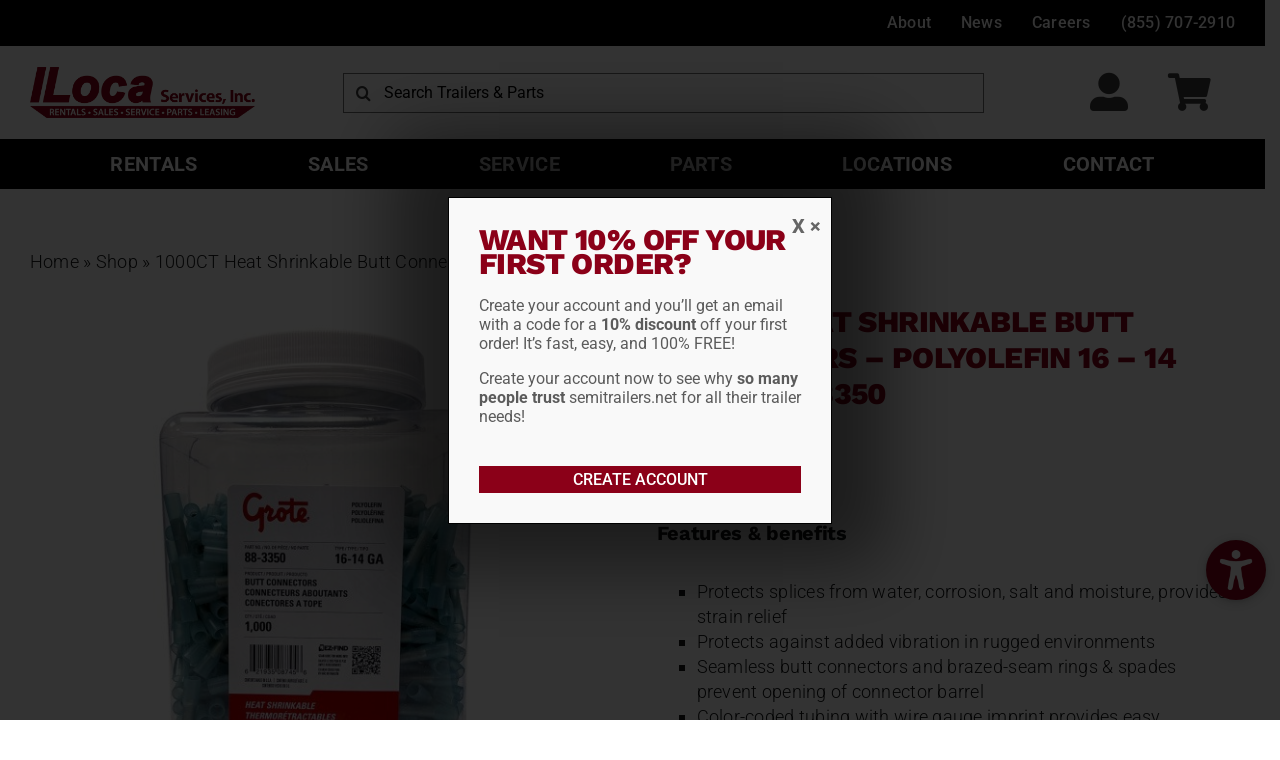

--- FILE ---
content_type: text/html; charset=UTF-8
request_url: https://semitrailers.net/shop/1000ct-heat-shrinkable-butt-connectors-polyolefin-16-14-gauge-88-3350/
body_size: 46492
content:
<!DOCTYPE html>
<html class="avada-html-layout-wide avada-html-header-position-top avada-is-100-percent-template" lang="en-US" prefix="og: http://ogp.me/ns# fb: http://ogp.me/ns/fb# product: http://ogp.me/ns/product#">
<head>
	<meta http-equiv="X-UA-Compatible" content="IE=edge" />
	<meta http-equiv="Content-Type" content="text/html; charset=utf-8"/>
<script type="text/javascript">
/* <![CDATA[ */
var gform;gform||(document.addEventListener("gform_main_scripts_loaded",function(){gform.scriptsLoaded=!0}),document.addEventListener("gform/theme/scripts_loaded",function(){gform.themeScriptsLoaded=!0}),window.addEventListener("DOMContentLoaded",function(){gform.domLoaded=!0}),gform={domLoaded:!1,scriptsLoaded:!1,themeScriptsLoaded:!1,isFormEditor:()=>"function"==typeof InitializeEditor,callIfLoaded:function(o){return!(!gform.domLoaded||!gform.scriptsLoaded||!gform.themeScriptsLoaded&&!gform.isFormEditor()||(gform.isFormEditor()&&console.warn("The use of gform.initializeOnLoaded() is deprecated in the form editor context and will be removed in Gravity Forms 3.1."),o(),0))},initializeOnLoaded:function(o){gform.callIfLoaded(o)||(document.addEventListener("gform_main_scripts_loaded",()=>{gform.scriptsLoaded=!0,gform.callIfLoaded(o)}),document.addEventListener("gform/theme/scripts_loaded",()=>{gform.themeScriptsLoaded=!0,gform.callIfLoaded(o)}),window.addEventListener("DOMContentLoaded",()=>{gform.domLoaded=!0,gform.callIfLoaded(o)}))},hooks:{action:{},filter:{}},addAction:function(o,r,e,t){gform.addHook("action",o,r,e,t)},addFilter:function(o,r,e,t){gform.addHook("filter",o,r,e,t)},doAction:function(o){gform.doHook("action",o,arguments)},applyFilters:function(o){return gform.doHook("filter",o,arguments)},removeAction:function(o,r){gform.removeHook("action",o,r)},removeFilter:function(o,r,e){gform.removeHook("filter",o,r,e)},addHook:function(o,r,e,t,n){null==gform.hooks[o][r]&&(gform.hooks[o][r]=[]);var d=gform.hooks[o][r];null==n&&(n=r+"_"+d.length),gform.hooks[o][r].push({tag:n,callable:e,priority:t=null==t?10:t})},doHook:function(r,o,e){var t;if(e=Array.prototype.slice.call(e,1),null!=gform.hooks[r][o]&&((o=gform.hooks[r][o]).sort(function(o,r){return o.priority-r.priority}),o.forEach(function(o){"function"!=typeof(t=o.callable)&&(t=window[t]),"action"==r?t.apply(null,e):e[0]=t.apply(null,e)})),"filter"==r)return e[0]},removeHook:function(o,r,t,n){var e;null!=gform.hooks[o][r]&&(e=(e=gform.hooks[o][r]).filter(function(o,r,e){return!!(null!=n&&n!=o.tag||null!=t&&t!=o.priority)}),gform.hooks[o][r]=e)}});
/* ]]> */
</script>

	<meta name="viewport" content="width=device-width, initial-scale=1" />
	<meta name='robots' content='index, follow, max-image-preview:large, max-snippet:-1, max-video-preview:-1' />

	<!-- This site is optimized with the Yoast SEO Premium plugin v26.6 (Yoast SEO v26.6) - https://yoast.com/wordpress/plugins/seo/ -->
	<title>1000CT Heat Shrinkable Butt Connectors - Polyolefin 16 - 14 Gauge 88-3350 - ILoca</title>
	<meta name="description" content="1000CT Heat Shrinkable Butt Connectors - Polyolefin 16 - 14 Gauge 88-3350 for sale from ILoca. Your Partner for the Long Haul, ILoca is your one stop shop for new and used semi trailer sales, rentals, parts and service." />
	<link rel="canonical" href="https://semitrailers.net/shop/1000ct-heat-shrinkable-butt-connectors-polyolefin-16-14-gauge-88-3350/" />
	<meta property="og:locale" content="en_US" />
	<meta property="og:type" content="product" />
	<meta property="og:title" content="1000CT Heat Shrinkable Butt Connectors - Polyolefin 16 - 14 Gauge 88-3350" />
	<meta property="og:description" content="1000CT Heat Shrinkable Butt Connectors - Polyolefin 16 - 14 Gauge 88-3350 for sale from ILoca. Your Partner for the Long Haul, ILoca is your one stop shop for new and used semi trailer sales, rentals, parts and service." />
	<meta property="og:url" content="https://semitrailers.net/shop/1000ct-heat-shrinkable-butt-connectors-polyolefin-16-14-gauge-88-3350/" />
	<meta property="og:site_name" content="ILoca" />
	<meta property="article:modified_time" content="2025-06-05T12:12:37+00:00" />
	<meta property="og:image" content="https://semitrailers.net/wp-content/uploads/2024/04/88-3350.jpg" />
	<meta property="og:image:width" content="600" />
	<meta property="og:image:height" content="600" />
	<meta property="og:image:type" content="image/jpeg" />
	<meta name="twitter:card" content="summary_large_image" />
	<meta name="twitter:label1" content="Price" />
	<meta name="twitter:data1" content="&#036;350.00" />
	<meta name="twitter:label2" content="Availability" />
	<meta name="twitter:data2" content="In stock" />
	<meta property="product:price:amount" content="350.00" />
	<meta property="product:price:currency" content="USD" />
	<meta property="og:availability" content="instock" />
	<meta property="product:availability" content="instock" />
	<meta property="product:retailer_item_id" content="88-3350" />
	<meta property="product:condition" content="new" />
	<!-- / Yoast SEO Premium plugin. -->


<link rel='dns-prefetch' href='//js.hs-scripts.com' />
<link rel='dns-prefetch' href='//www.google.com' />
<link rel='dns-prefetch' href='//maps.googleapis.com' />
<link rel='dns-prefetch' href='//cdn.jsdelivr.net' />
<link rel='dns-prefetch' href='//www.googletagmanager.com' />
<link rel="alternate" type="application/rss+xml" title="ILoca &raquo; Feed" href="https://semitrailers.net/feed/" />
<link rel="alternate" type="application/rss+xml" title="ILoca &raquo; Comments Feed" href="https://semitrailers.net/comments/feed/" />
		
		
		
				<link rel="alternate" title="oEmbed (JSON)" type="application/json+oembed" href="https://semitrailers.net/wp-json/oembed/1.0/embed?url=https%3A%2F%2Fsemitrailers.net%2Fshop%2F1000ct-heat-shrinkable-butt-connectors-polyolefin-16-14-gauge-88-3350%2F" />
<link rel="alternate" title="oEmbed (XML)" type="text/xml+oembed" href="https://semitrailers.net/wp-json/oembed/1.0/embed?url=https%3A%2F%2Fsemitrailers.net%2Fshop%2F1000ct-heat-shrinkable-butt-connectors-polyolefin-16-14-gauge-88-3350%2F&#038;format=xml" />
					<meta name="description" content="Features &amp; benefits

 	Protects splices from water, corrosion, salt and moisture, provides strain relief
 	Protects against added vibration in rugged environments
 	Seamless butt connectors and brazed-seam rings &amp; spades prevent opening of connector barrel
 	Color-coded tubing with wire gauge imprint provides easy identification of the correct part for the job
 	Completely insulates and protects electrical"/>
				
		<meta property="og:locale" content="en_US"/>
		<meta property="og:type" content="article"/>
		<meta property="og:site_name" content="ILoca"/>
		<meta property="og:title" content="1000CT Heat Shrinkable Butt Connectors - Polyolefin 16 - 14 Gauge 88-3350 - ILoca"/>
				<meta property="og:description" content="Features &amp; benefits

 	Protects splices from water, corrosion, salt and moisture, provides strain relief
 	Protects against added vibration in rugged environments
 	Seamless butt connectors and brazed-seam rings &amp; spades prevent opening of connector barrel
 	Color-coded tubing with wire gauge imprint provides easy identification of the correct part for the job
 	Completely insulates and protects electrical"/>
				<meta property="og:url" content="https://semitrailers.net/shop/1000ct-heat-shrinkable-butt-connectors-polyolefin-16-14-gauge-88-3350/"/>
													<meta property="article:modified_time" content="2025-06-05T12:12:37-06:00"/>
											<meta property="og:image" content="https://semitrailers.net/wp-content/uploads/2024/04/88-3350.jpg"/>
		<meta property="og:image:width" content="600"/>
		<meta property="og:image:height" content="600"/>
		<meta property="og:image:type" content="image/jpeg"/>
				<style id='wp-img-auto-sizes-contain-inline-css' type='text/css'>
img:is([sizes=auto i],[sizes^="auto," i]){contain-intrinsic-size:3000px 1500px}
/*# sourceURL=wp-img-auto-sizes-contain-inline-css */
</style>
<style id='wp-emoji-styles-inline-css' type='text/css'>

	img.wp-smiley, img.emoji {
		display: inline !important;
		border: none !important;
		box-shadow: none !important;
		height: 1em !important;
		width: 1em !important;
		margin: 0 0.07em !important;
		vertical-align: -0.1em !important;
		background: none !important;
		padding: 0 !important;
	}
/*# sourceURL=wp-emoji-styles-inline-css */
</style>
<style id='wp-block-library-inline-css' type='text/css'>
:root{--wp-block-synced-color:#7a00df;--wp-block-synced-color--rgb:122,0,223;--wp-bound-block-color:var(--wp-block-synced-color);--wp-editor-canvas-background:#ddd;--wp-admin-theme-color:#007cba;--wp-admin-theme-color--rgb:0,124,186;--wp-admin-theme-color-darker-10:#006ba1;--wp-admin-theme-color-darker-10--rgb:0,107,160.5;--wp-admin-theme-color-darker-20:#005a87;--wp-admin-theme-color-darker-20--rgb:0,90,135;--wp-admin-border-width-focus:2px}@media (min-resolution:192dpi){:root{--wp-admin-border-width-focus:1.5px}}.wp-element-button{cursor:pointer}:root .has-very-light-gray-background-color{background-color:#eee}:root .has-very-dark-gray-background-color{background-color:#313131}:root .has-very-light-gray-color{color:#eee}:root .has-very-dark-gray-color{color:#313131}:root .has-vivid-green-cyan-to-vivid-cyan-blue-gradient-background{background:linear-gradient(135deg,#00d084,#0693e3)}:root .has-purple-crush-gradient-background{background:linear-gradient(135deg,#34e2e4,#4721fb 50%,#ab1dfe)}:root .has-hazy-dawn-gradient-background{background:linear-gradient(135deg,#faaca8,#dad0ec)}:root .has-subdued-olive-gradient-background{background:linear-gradient(135deg,#fafae1,#67a671)}:root .has-atomic-cream-gradient-background{background:linear-gradient(135deg,#fdd79a,#004a59)}:root .has-nightshade-gradient-background{background:linear-gradient(135deg,#330968,#31cdcf)}:root .has-midnight-gradient-background{background:linear-gradient(135deg,#020381,#2874fc)}:root{--wp--preset--font-size--normal:16px;--wp--preset--font-size--huge:42px}.has-regular-font-size{font-size:1em}.has-larger-font-size{font-size:2.625em}.has-normal-font-size{font-size:var(--wp--preset--font-size--normal)}.has-huge-font-size{font-size:var(--wp--preset--font-size--huge)}.has-text-align-center{text-align:center}.has-text-align-left{text-align:left}.has-text-align-right{text-align:right}.has-fit-text{white-space:nowrap!important}#end-resizable-editor-section{display:none}.aligncenter{clear:both}.items-justified-left{justify-content:flex-start}.items-justified-center{justify-content:center}.items-justified-right{justify-content:flex-end}.items-justified-space-between{justify-content:space-between}.screen-reader-text{border:0;clip-path:inset(50%);height:1px;margin:-1px;overflow:hidden;padding:0;position:absolute;width:1px;word-wrap:normal!important}.screen-reader-text:focus{background-color:#ddd;clip-path:none;color:#444;display:block;font-size:1em;height:auto;left:5px;line-height:normal;padding:15px 23px 14px;text-decoration:none;top:5px;width:auto;z-index:100000}html :where(.has-border-color){border-style:solid}html :where([style*=border-top-color]){border-top-style:solid}html :where([style*=border-right-color]){border-right-style:solid}html :where([style*=border-bottom-color]){border-bottom-style:solid}html :where([style*=border-left-color]){border-left-style:solid}html :where([style*=border-width]){border-style:solid}html :where([style*=border-top-width]){border-top-style:solid}html :where([style*=border-right-width]){border-right-style:solid}html :where([style*=border-bottom-width]){border-bottom-style:solid}html :where([style*=border-left-width]){border-left-style:solid}html :where(img[class*=wp-image-]){height:auto;max-width:100%}:where(figure){margin:0 0 1em}html :where(.is-position-sticky){--wp-admin--admin-bar--position-offset:var(--wp-admin--admin-bar--height,0px)}@media screen and (max-width:600px){html :where(.is-position-sticky){--wp-admin--admin-bar--position-offset:0px}}

/*# sourceURL=wp-block-library-inline-css */
</style><link rel='stylesheet' id='wc-blocks-style-css' href='https://semitrailers.net/wp-content/plugins/woocommerce/assets/client/blocks/wc-blocks.css?ver=wc-10.4.3' type='text/css' media='all' />
<style id='global-styles-inline-css' type='text/css'>
:root{--wp--preset--aspect-ratio--square: 1;--wp--preset--aspect-ratio--4-3: 4/3;--wp--preset--aspect-ratio--3-4: 3/4;--wp--preset--aspect-ratio--3-2: 3/2;--wp--preset--aspect-ratio--2-3: 2/3;--wp--preset--aspect-ratio--16-9: 16/9;--wp--preset--aspect-ratio--9-16: 9/16;--wp--preset--color--black: #000000;--wp--preset--color--cyan-bluish-gray: #abb8c3;--wp--preset--color--white: #ffffff;--wp--preset--color--pale-pink: #f78da7;--wp--preset--color--vivid-red: #cf2e2e;--wp--preset--color--luminous-vivid-orange: #ff6900;--wp--preset--color--luminous-vivid-amber: #fcb900;--wp--preset--color--light-green-cyan: #7bdcb5;--wp--preset--color--vivid-green-cyan: #00d084;--wp--preset--color--pale-cyan-blue: #8ed1fc;--wp--preset--color--vivid-cyan-blue: #0693e3;--wp--preset--color--vivid-purple: #9b51e0;--wp--preset--color--awb-color-1: #ffffff;--wp--preset--color--awb-color-2: #f9f9fb;--wp--preset--color--awb-color-3: #8b0018;--wp--preset--color--awb-color-4: #af1630;--wp--preset--color--awb-color-5: #640d1c;--wp--preset--color--awb-color-6: #3e3e3e;--wp--preset--color--awb-color-7: #212326;--wp--preset--color--awb-color-8: #141617;--wp--preset--color--awb-color-custom-1: #000000;--wp--preset--gradient--vivid-cyan-blue-to-vivid-purple: linear-gradient(135deg,rgb(6,147,227) 0%,rgb(155,81,224) 100%);--wp--preset--gradient--light-green-cyan-to-vivid-green-cyan: linear-gradient(135deg,rgb(122,220,180) 0%,rgb(0,208,130) 100%);--wp--preset--gradient--luminous-vivid-amber-to-luminous-vivid-orange: linear-gradient(135deg,rgb(252,185,0) 0%,rgb(255,105,0) 100%);--wp--preset--gradient--luminous-vivid-orange-to-vivid-red: linear-gradient(135deg,rgb(255,105,0) 0%,rgb(207,46,46) 100%);--wp--preset--gradient--very-light-gray-to-cyan-bluish-gray: linear-gradient(135deg,rgb(238,238,238) 0%,rgb(169,184,195) 100%);--wp--preset--gradient--cool-to-warm-spectrum: linear-gradient(135deg,rgb(74,234,220) 0%,rgb(151,120,209) 20%,rgb(207,42,186) 40%,rgb(238,44,130) 60%,rgb(251,105,98) 80%,rgb(254,248,76) 100%);--wp--preset--gradient--blush-light-purple: linear-gradient(135deg,rgb(255,206,236) 0%,rgb(152,150,240) 100%);--wp--preset--gradient--blush-bordeaux: linear-gradient(135deg,rgb(254,205,165) 0%,rgb(254,45,45) 50%,rgb(107,0,62) 100%);--wp--preset--gradient--luminous-dusk: linear-gradient(135deg,rgb(255,203,112) 0%,rgb(199,81,192) 50%,rgb(65,88,208) 100%);--wp--preset--gradient--pale-ocean: linear-gradient(135deg,rgb(255,245,203) 0%,rgb(182,227,212) 50%,rgb(51,167,181) 100%);--wp--preset--gradient--electric-grass: linear-gradient(135deg,rgb(202,248,128) 0%,rgb(113,206,126) 100%);--wp--preset--gradient--midnight: linear-gradient(135deg,rgb(2,3,129) 0%,rgb(40,116,252) 100%);--wp--preset--font-size--small: 13.5px;--wp--preset--font-size--medium: 20px;--wp--preset--font-size--large: 27px;--wp--preset--font-size--x-large: 42px;--wp--preset--font-size--normal: 18px;--wp--preset--font-size--xlarge: 36px;--wp--preset--font-size--huge: 54px;--wp--preset--spacing--20: 0.44rem;--wp--preset--spacing--30: 0.67rem;--wp--preset--spacing--40: 1rem;--wp--preset--spacing--50: 1.5rem;--wp--preset--spacing--60: 2.25rem;--wp--preset--spacing--70: 3.38rem;--wp--preset--spacing--80: 5.06rem;--wp--preset--shadow--natural: 6px 6px 9px rgba(0, 0, 0, 0.2);--wp--preset--shadow--deep: 12px 12px 50px rgba(0, 0, 0, 0.4);--wp--preset--shadow--sharp: 6px 6px 0px rgba(0, 0, 0, 0.2);--wp--preset--shadow--outlined: 6px 6px 0px -3px rgb(255, 255, 255), 6px 6px rgb(0, 0, 0);--wp--preset--shadow--crisp: 6px 6px 0px rgb(0, 0, 0);}:where(.is-layout-flex){gap: 0.5em;}:where(.is-layout-grid){gap: 0.5em;}body .is-layout-flex{display: flex;}.is-layout-flex{flex-wrap: wrap;align-items: center;}.is-layout-flex > :is(*, div){margin: 0;}body .is-layout-grid{display: grid;}.is-layout-grid > :is(*, div){margin: 0;}:where(.wp-block-columns.is-layout-flex){gap: 2em;}:where(.wp-block-columns.is-layout-grid){gap: 2em;}:where(.wp-block-post-template.is-layout-flex){gap: 1.25em;}:where(.wp-block-post-template.is-layout-grid){gap: 1.25em;}.has-black-color{color: var(--wp--preset--color--black) !important;}.has-cyan-bluish-gray-color{color: var(--wp--preset--color--cyan-bluish-gray) !important;}.has-white-color{color: var(--wp--preset--color--white) !important;}.has-pale-pink-color{color: var(--wp--preset--color--pale-pink) !important;}.has-vivid-red-color{color: var(--wp--preset--color--vivid-red) !important;}.has-luminous-vivid-orange-color{color: var(--wp--preset--color--luminous-vivid-orange) !important;}.has-luminous-vivid-amber-color{color: var(--wp--preset--color--luminous-vivid-amber) !important;}.has-light-green-cyan-color{color: var(--wp--preset--color--light-green-cyan) !important;}.has-vivid-green-cyan-color{color: var(--wp--preset--color--vivid-green-cyan) !important;}.has-pale-cyan-blue-color{color: var(--wp--preset--color--pale-cyan-blue) !important;}.has-vivid-cyan-blue-color{color: var(--wp--preset--color--vivid-cyan-blue) !important;}.has-vivid-purple-color{color: var(--wp--preset--color--vivid-purple) !important;}.has-black-background-color{background-color: var(--wp--preset--color--black) !important;}.has-cyan-bluish-gray-background-color{background-color: var(--wp--preset--color--cyan-bluish-gray) !important;}.has-white-background-color{background-color: var(--wp--preset--color--white) !important;}.has-pale-pink-background-color{background-color: var(--wp--preset--color--pale-pink) !important;}.has-vivid-red-background-color{background-color: var(--wp--preset--color--vivid-red) !important;}.has-luminous-vivid-orange-background-color{background-color: var(--wp--preset--color--luminous-vivid-orange) !important;}.has-luminous-vivid-amber-background-color{background-color: var(--wp--preset--color--luminous-vivid-amber) !important;}.has-light-green-cyan-background-color{background-color: var(--wp--preset--color--light-green-cyan) !important;}.has-vivid-green-cyan-background-color{background-color: var(--wp--preset--color--vivid-green-cyan) !important;}.has-pale-cyan-blue-background-color{background-color: var(--wp--preset--color--pale-cyan-blue) !important;}.has-vivid-cyan-blue-background-color{background-color: var(--wp--preset--color--vivid-cyan-blue) !important;}.has-vivid-purple-background-color{background-color: var(--wp--preset--color--vivid-purple) !important;}.has-black-border-color{border-color: var(--wp--preset--color--black) !important;}.has-cyan-bluish-gray-border-color{border-color: var(--wp--preset--color--cyan-bluish-gray) !important;}.has-white-border-color{border-color: var(--wp--preset--color--white) !important;}.has-pale-pink-border-color{border-color: var(--wp--preset--color--pale-pink) !important;}.has-vivid-red-border-color{border-color: var(--wp--preset--color--vivid-red) !important;}.has-luminous-vivid-orange-border-color{border-color: var(--wp--preset--color--luminous-vivid-orange) !important;}.has-luminous-vivid-amber-border-color{border-color: var(--wp--preset--color--luminous-vivid-amber) !important;}.has-light-green-cyan-border-color{border-color: var(--wp--preset--color--light-green-cyan) !important;}.has-vivid-green-cyan-border-color{border-color: var(--wp--preset--color--vivid-green-cyan) !important;}.has-pale-cyan-blue-border-color{border-color: var(--wp--preset--color--pale-cyan-blue) !important;}.has-vivid-cyan-blue-border-color{border-color: var(--wp--preset--color--vivid-cyan-blue) !important;}.has-vivid-purple-border-color{border-color: var(--wp--preset--color--vivid-purple) !important;}.has-vivid-cyan-blue-to-vivid-purple-gradient-background{background: var(--wp--preset--gradient--vivid-cyan-blue-to-vivid-purple) !important;}.has-light-green-cyan-to-vivid-green-cyan-gradient-background{background: var(--wp--preset--gradient--light-green-cyan-to-vivid-green-cyan) !important;}.has-luminous-vivid-amber-to-luminous-vivid-orange-gradient-background{background: var(--wp--preset--gradient--luminous-vivid-amber-to-luminous-vivid-orange) !important;}.has-luminous-vivid-orange-to-vivid-red-gradient-background{background: var(--wp--preset--gradient--luminous-vivid-orange-to-vivid-red) !important;}.has-very-light-gray-to-cyan-bluish-gray-gradient-background{background: var(--wp--preset--gradient--very-light-gray-to-cyan-bluish-gray) !important;}.has-cool-to-warm-spectrum-gradient-background{background: var(--wp--preset--gradient--cool-to-warm-spectrum) !important;}.has-blush-light-purple-gradient-background{background: var(--wp--preset--gradient--blush-light-purple) !important;}.has-blush-bordeaux-gradient-background{background: var(--wp--preset--gradient--blush-bordeaux) !important;}.has-luminous-dusk-gradient-background{background: var(--wp--preset--gradient--luminous-dusk) !important;}.has-pale-ocean-gradient-background{background: var(--wp--preset--gradient--pale-ocean) !important;}.has-electric-grass-gradient-background{background: var(--wp--preset--gradient--electric-grass) !important;}.has-midnight-gradient-background{background: var(--wp--preset--gradient--midnight) !important;}.has-small-font-size{font-size: var(--wp--preset--font-size--small) !important;}.has-medium-font-size{font-size: var(--wp--preset--font-size--medium) !important;}.has-large-font-size{font-size: var(--wp--preset--font-size--large) !important;}.has-x-large-font-size{font-size: var(--wp--preset--font-size--x-large) !important;}
/*# sourceURL=global-styles-inline-css */
</style>

<style id='classic-theme-styles-inline-css' type='text/css'>
/*! This file is auto-generated */
.wp-block-button__link{color:#fff;background-color:#32373c;border-radius:9999px;box-shadow:none;text-decoration:none;padding:calc(.667em + 2px) calc(1.333em + 2px);font-size:1.125em}.wp-block-file__button{background:#32373c;color:#fff;text-decoration:none}
/*# sourceURL=/wp-includes/css/classic-themes.min.css */
</style>
<link rel='stylesheet' id='wp-components-css' href='https://semitrailers.net/wp-includes/css/dist/components/style.min.css?ver=6.9' type='text/css' media='all' />
<link rel='stylesheet' id='wp-preferences-css' href='https://semitrailers.net/wp-includes/css/dist/preferences/style.min.css?ver=6.9' type='text/css' media='all' />
<link rel='stylesheet' id='wp-block-editor-css' href='https://semitrailers.net/wp-includes/css/dist/block-editor/style.min.css?ver=6.9' type='text/css' media='all' />
<link rel='stylesheet' id='popup-maker-block-library-style-css' href='https://semitrailers.net/wp-content/plugins/popup-maker/dist/packages/block-library-style.css?ver=dbea705cfafe089d65f1' type='text/css' media='all' />
<link rel='stylesheet' id='photoswipe-css' href='https://semitrailers.net/wp-content/plugins/woocommerce/assets/css/photoswipe/photoswipe.min.css?ver=10.4.3' type='text/css' media='all' />
<link rel='stylesheet' id='photoswipe-default-skin-css' href='https://semitrailers.net/wp-content/plugins/woocommerce/assets/css/photoswipe/default-skin/default-skin.min.css?ver=10.4.3' type='text/css' media='all' />
<style id='woocommerce-inline-inline-css' type='text/css'>
.woocommerce form .form-row .required { visibility: visible; }
/*# sourceURL=woocommerce-inline-inline-css */
</style>
<style id='wpgb-head-inline-css' type='text/css'>
.wp-grid-builder:not(.wpgb-template),.wpgb-facet{opacity:0.01}.wpgb-facet fieldset{margin:0;padding:0;border:none;outline:none;box-shadow:none}.wpgb-facet fieldset:last-child{margin-bottom:40px;}.wpgb-facet fieldset legend.wpgb-sr-only{height:1px;width:1px}
/*# sourceURL=wpgb-head-inline-css */
</style>
<link rel='stylesheet' id='algolia-autocomplete-css' href='https://semitrailers.net/wp-content/plugins/wp-search-with-algolia/css/algolia-autocomplete.css?ver=2.11.1' type='text/css' media='all' />
<link rel='stylesheet' id='dashicons-css' href='https://semitrailers.net/wp-includes/css/dashicons.min.css?ver=6.9' type='text/css' media='all' />
<style id='dashicons-inline-css' type='text/css'>
[data-font="Dashicons"]:before {font-family: 'Dashicons' !important;content: attr(data-icon) !important;speak: none !important;font-weight: normal !important;font-variant: normal !important;text-transform: none !important;line-height: 1 !important;font-style: normal !important;-webkit-font-smoothing: antialiased !important;-moz-osx-font-smoothing: grayscale !important;}
/*# sourceURL=dashicons-inline-css */
</style>
<link rel='stylesheet' id='popup-maker-site-css' href='//semitrailers.net/wp-content/uploads/pum/pum-site-styles.css?generated=1762228975&#038;ver=1.21.5' type='text/css' media='all' />
<link rel='stylesheet' id='gform_basic-css' href='https://semitrailers.net/wp-content/plugins/gravityforms/assets/css/dist/basic.min.css?ver=2.9.24' type='text/css' media='all' />
<link rel='stylesheet' id='gform_theme_components-css' href='https://semitrailers.net/wp-content/plugins/gravityforms/assets/css/dist/theme-components.min.css?ver=2.9.24' type='text/css' media='all' />
<link rel='stylesheet' id='gform_theme-css' href='https://semitrailers.net/wp-content/plugins/gravityforms/assets/css/dist/theme.min.css?ver=2.9.24' type='text/css' media='all' />
<link rel='stylesheet' id='yith_ywraq_frontend-css' href='https://semitrailers.net/wp-content/plugins/yith-woocommerce-request-a-quote-premium/assets/css/ywraq-frontend.css?ver=4.39.0' type='text/css' media='all' />
<style id='yith_ywraq_frontend-inline-css' type='text/css'>
:root {
		--ywraq_layout_button_bg_color: #ffffff;
		--ywraq_layout_button_bg_color_hover: #000000;
		--ywraq_layout_button_border_color: #0066b4;
		--ywraq_layout_button_border_color_hover: #044a80;
		--ywraq_layout_button_color: #000000;
		--ywraq_layout_button_color_hover: #fff;
		
		--ywraq_checkout_button_bg_color: #0066b4;
		--ywraq_checkout_button_bg_color_hover: #044a80;
		--ywraq_checkout_button_border_color: ;
		--ywraq_checkout_button_border_color_hover: ;
		--ywraq_checkout_button_color: #ffffff;
		--ywraq_checkout_button_color_hover: rgb(0,0,0);
		
		--ywraq_accept_button_bg_color: #0066b4;
		--ywraq_accept_button_bg_color_hover: #044a80;
		--ywraq_accept_button_border_color: ;
		--ywraq_accept_button_border_color_hover: ;
		--ywraq_accept_button_color: #ffffff;
		--ywraq_accept_button_color_hover: rgb(0,0,0);
		
		--ywraq_reject_button_bg_color: transparent;
		--ywraq_reject_button_bg_color_hover: #CC2B2B;
		--ywraq_reject_button_border_color: #CC2B2B;
		--ywraq_reject_button_border_color_hover: #CC2B2B;
		--ywraq_reject_button_color: #CC2B2B;
		--ywraq_reject_button_color_hover: #ffffff;
		}		

/*# sourceURL=yith_ywraq_frontend-inline-css */
</style>
<link rel='stylesheet' id='paytrace-styles-css' href='https://semitrailers.net/wp-content/plugins/woocommerce-gateway-paytrace/assets/css/paytrace-styles.min.css?ver=2.9.6' type='text/css' media='all' />
<link rel='stylesheet' id='child-style-css' href='https://semitrailers.net/wp-content/themes/Avada-Child-Theme/style.css?ver=6.9' type='text/css' media='all' />
<link rel='stylesheet' id='fusion-dynamic-css-css' href='https://semitrailers.net/wp-content/uploads/fusion-styles/72bdce33c061cef3d531de67f6da80f7.min.css?ver=3.14.2' type='text/css' media='all' />
<script type="text/javascript" src="https://semitrailers.net/wp-includes/js/jquery/jquery.min.js?ver=3.7.1" id="jquery-core-js"></script>
<script type="text/javascript" src="https://semitrailers.net/wp-includes/js/jquery/jquery-migrate.min.js?ver=3.4.1" id="jquery-migrate-js"></script>
<script type="text/javascript" src="https://semitrailers.net/wp-content/plugins/recaptcha-woo/js/rcfwc.js?ver=1.0" id="rcfwc-js-js" defer="defer" data-wp-strategy="defer"></script>
<script type="text/javascript" src="https://www.google.com/recaptcha/api.js?hl=en_US" id="recaptcha-js" defer="defer" data-wp-strategy="defer"></script>
<script type="text/javascript" src="https://semitrailers.net/wp-content/plugins/woocommerce/assets/js/jquery-blockui/jquery.blockUI.min.js?ver=2.7.0-wc.10.4.3" id="wc-jquery-blockui-js" defer="defer" data-wp-strategy="defer"></script>
<script type="text/javascript" id="wc-add-to-cart-js-extra">
/* <![CDATA[ */
var wc_add_to_cart_params = {"ajax_url":"/wp-admin/admin-ajax.php","wc_ajax_url":"/?wc-ajax=%%endpoint%%","i18n_view_cart":"View cart","cart_url":"https://semitrailers.net/your-cart/","is_cart":"","cart_redirect_after_add":"no"};
//# sourceURL=wc-add-to-cart-js-extra
/* ]]> */
</script>
<script type="text/javascript" src="https://semitrailers.net/wp-content/plugins/woocommerce/assets/js/frontend/add-to-cart.min.js?ver=10.4.3" id="wc-add-to-cart-js" defer="defer" data-wp-strategy="defer"></script>
<script type="text/javascript" src="https://semitrailers.net/wp-content/plugins/woocommerce/assets/js/flexslider/jquery.flexslider.min.js?ver=2.7.2-wc.10.4.3" id="wc-flexslider-js" defer="defer" data-wp-strategy="defer"></script>
<script type="text/javascript" src="https://semitrailers.net/wp-content/plugins/woocommerce/assets/js/photoswipe/photoswipe.min.js?ver=4.1.1-wc.10.4.3" id="wc-photoswipe-js" defer="defer" data-wp-strategy="defer"></script>
<script type="text/javascript" src="https://semitrailers.net/wp-content/plugins/woocommerce/assets/js/photoswipe/photoswipe-ui-default.min.js?ver=4.1.1-wc.10.4.3" id="wc-photoswipe-ui-default-js" defer="defer" data-wp-strategy="defer"></script>
<script type="text/javascript" id="wc-single-product-js-extra">
/* <![CDATA[ */
var wc_single_product_params = {"i18n_required_rating_text":"Please select a rating","i18n_rating_options":["1 of 5 stars","2 of 5 stars","3 of 5 stars","4 of 5 stars","5 of 5 stars"],"i18n_product_gallery_trigger_text":"View full-screen image gallery","review_rating_required":"yes","flexslider":{"rtl":false,"animation":"slide","smoothHeight":true,"directionNav":true,"controlNav":"thumbnails","slideshow":false,"animationSpeed":500,"animationLoop":false,"allowOneSlide":false,"prevText":"\u003Ci class=\"awb-icon-angle-left\"\u003E\u003C/i\u003E","nextText":"\u003Ci class=\"awb-icon-angle-right\"\u003E\u003C/i\u003E"},"zoom_enabled":"","zoom_options":[],"photoswipe_enabled":"1","photoswipe_options":{"shareEl":false,"closeOnScroll":false,"history":false,"hideAnimationDuration":0,"showAnimationDuration":0},"flexslider_enabled":"1"};
//# sourceURL=wc-single-product-js-extra
/* ]]> */
</script>
<script type="text/javascript" src="https://semitrailers.net/wp-content/plugins/woocommerce/assets/js/frontend/single-product.min.js?ver=10.4.3" id="wc-single-product-js" defer="defer" data-wp-strategy="defer"></script>
<script type="text/javascript" src="https://semitrailers.net/wp-content/plugins/woocommerce/assets/js/js-cookie/js.cookie.min.js?ver=2.1.4-wc.10.4.3" id="wc-js-cookie-js" defer="defer" data-wp-strategy="defer"></script>
<script type="text/javascript" id="woocommerce-js-extra">
/* <![CDATA[ */
var woocommerce_params = {"ajax_url":"/wp-admin/admin-ajax.php","wc_ajax_url":"/?wc-ajax=%%endpoint%%","i18n_password_show":"Show password","i18n_password_hide":"Hide password"};
//# sourceURL=woocommerce-js-extra
/* ]]> */
</script>
<script type="text/javascript" src="https://semitrailers.net/wp-content/plugins/woocommerce/assets/js/frontend/woocommerce.min.js?ver=10.4.3" id="woocommerce-js" defer="defer" data-wp-strategy="defer"></script>
<script type="text/javascript" src="https://semitrailers.net/wp-content/plugins/woocommerce-min-max-quantities/assets/js/frontend/validate.min.js?ver=4.0.7" id="wc-mmq-frontend-js"></script>
<script type="text/javascript" src="https://semitrailers.net/wp-content/themes/Avada-Child-Theme/js/locations-google-map.js?ver%5Bstrategy%5D=defer&amp;ver%5Bin_footer%5D=1" id="google-map-script-js"></script>
<script type="text/javascript" src="https://semitrailers.net/wp-includes/js/dist/hooks.min.js?ver=dd5603f07f9220ed27f1" id="wp-hooks-js"></script>
<script type="text/javascript" id="wpm-js-extra">
/* <![CDATA[ */
var wpm = {"ajax_url":"https://semitrailers.net/wp-admin/admin-ajax.php","root":"https://semitrailers.net/wp-json/","nonce_wp_rest":"2da6c16f77","nonce_ajax":"1b844f2c29"};
//# sourceURL=wpm-js-extra
/* ]]> */
</script>
<script type="text/javascript" src="https://semitrailers.net/wp-content/plugins/woocommerce-google-adwords-conversion-tracking-tag/js/public/free/wpm-public.p1.min.js?ver=1.54.1" id="wpm-js"></script>
<script type="text/javascript" defer='defer' src="https://semitrailers.net/wp-content/plugins/gravityforms/js/jquery.json.min.js?ver=2.9.24" id="gform_json-js"></script>
<script type="text/javascript" id="gform_gravityforms-js-extra">
/* <![CDATA[ */
var gf_legacy = {"is_legacy":""};
var gf_global = {"gf_currency_config":{"name":"U.S. Dollar","symbol_left":"$","symbol_right":"","symbol_padding":"","thousand_separator":",","decimal_separator":".","decimals":2,"code":"USD"},"base_url":"https://semitrailers.net/wp-content/plugins/gravityforms","number_formats":[],"spinnerUrl":"https://semitrailers.net/wp-content/plugins/gravityforms/images/spinner.svg","version_hash":"2bd44d00e88be2ce2e8db0bf721d6961","strings":{"newRowAdded":"New row added.","rowRemoved":"Row removed","formSaved":"The form has been saved.  The content contains the link to return and complete the form."}};
var gf_legacy = {"is_legacy":""};
var gf_global = {"gf_currency_config":{"name":"U.S. Dollar","symbol_left":"$","symbol_right":"","symbol_padding":"","thousand_separator":",","decimal_separator":".","decimals":2,"code":"USD"},"base_url":"https://semitrailers.net/wp-content/plugins/gravityforms","number_formats":[],"spinnerUrl":"https://semitrailers.net/wp-content/plugins/gravityforms/images/spinner.svg","version_hash":"2bd44d00e88be2ce2e8db0bf721d6961","strings":{"newRowAdded":"New row added.","rowRemoved":"Row removed","formSaved":"The form has been saved.  The content contains the link to return and complete the form."}};
var gform_i18n = {"datepicker":{"days":{"monday":"Mo","tuesday":"Tu","wednesday":"We","thursday":"Th","friday":"Fr","saturday":"Sa","sunday":"Su"},"months":{"january":"January","february":"February","march":"March","april":"April","may":"May","june":"June","july":"July","august":"August","september":"September","october":"October","november":"November","december":"December"},"firstDay":1,"iconText":"Select date"}};
var gf_legacy_multi = {"16":""};
var gform_gravityforms = {"strings":{"invalid_file_extension":"This type of file is not allowed. Must be one of the following:","delete_file":"Delete this file","in_progress":"in progress","file_exceeds_limit":"File exceeds size limit","illegal_extension":"This type of file is not allowed.","max_reached":"Maximum number of files reached","unknown_error":"There was a problem while saving the file on the server","currently_uploading":"Please wait for the uploading to complete","cancel":"Cancel","cancel_upload":"Cancel this upload","cancelled":"Cancelled","error":"Error","message":"Message"},"vars":{"images_url":"https://semitrailers.net/wp-content/plugins/gravityforms/images"}};
//# sourceURL=gform_gravityforms-js-extra
/* ]]> */
</script>
<script type="text/javascript" defer='defer' src="https://semitrailers.net/wp-content/plugins/gravityforms/js/gravityforms.min.js?ver=2.9.24" id="gform_gravityforms-js"></script>
<script type="text/javascript" defer='defer' src="https://semitrailers.net/wp-content/plugins/gravityforms/assets/js/dist/utils.min.js?ver=48a3755090e76a154853db28fc254681" id="gform_gravityforms_utils-js"></script>
<link rel="https://api.w.org/" href="https://semitrailers.net/wp-json/" /><link rel="alternate" title="JSON" type="application/json" href="https://semitrailers.net/wp-json/wp/v2/product/233611" /><link rel="EditURI" type="application/rsd+xml" title="RSD" href="https://semitrailers.net/xmlrpc.php?rsd" />
<link rel='shortlink' href='https://semitrailers.net/?p=233611' />
<meta name="generator" content="Site Kit by Google 1.168.0" /><meta name="google-site-verification" content="PNrCKhJD9yGw3Ko9WtrlAH_TqpAfvgBJvXrocPAPkVs" />
<!-- Hotjar Tracking Code for SemiTrailers -->
<script>
    (function(h,o,t,j,a,r){
        h.hj=h.hj||function(){(h.hj.q=h.hj.q||[]).push(arguments)};
        h._hjSettings={hjid:3595171,hjsv:6};
        a=o.getElementsByTagName('head')[0];
        r=o.createElement('script');r.async=1;
        r.src=t+h._hjSettings.hjid+j+h._hjSettings.hjsv;
        a.appendChild(r);
    })(window,document,'https://static.hotjar.com/c/hotjar-','.js?sv=');

</script>			<!-- DO NOT COPY THIS SNIPPET! Start of Page Analytics Tracking for HubSpot WordPress plugin v11.3.37-->
			<script class="hsq-set-content-id" data-content-id="blog-post">
				var _hsq = _hsq || [];
				_hsq.push(["setContentType", "blog-post"]);
			</script>
			<!-- DO NOT COPY THIS SNIPPET! End of Page Analytics Tracking for HubSpot WordPress plugin -->
			<noscript><style>.wp-grid-builder .wpgb-card.wpgb-card-hidden .wpgb-card-wrapper{opacity:1!important;visibility:visible!important;transform:none!important}.wpgb-facet {opacity:1!important;pointer-events:auto!important}.wpgb-facet *:not(.wpgb-pagination-facet){display:none}</style></noscript><style type="text/css" id="css-fb-visibility">@media screen and (max-width: 800px){.fusion-no-small-visibility{display:none !important;}body .sm-text-align-center{text-align:center !important;}body .sm-text-align-left{text-align:left !important;}body .sm-text-align-right{text-align:right !important;}body .sm-text-align-justify{text-align:justify !important;}body .sm-flex-align-center{justify-content:center !important;}body .sm-flex-align-flex-start{justify-content:flex-start !important;}body .sm-flex-align-flex-end{justify-content:flex-end !important;}body .sm-mx-auto{margin-left:auto !important;margin-right:auto !important;}body .sm-ml-auto{margin-left:auto !important;}body .sm-mr-auto{margin-right:auto !important;}body .fusion-absolute-position-small{position:absolute;width:100%;}.awb-sticky.awb-sticky-small{ position: sticky; top: var(--awb-sticky-offset,0); }}@media screen and (min-width: 801px) and (max-width: 1024px){.fusion-no-medium-visibility{display:none !important;}body .md-text-align-center{text-align:center !important;}body .md-text-align-left{text-align:left !important;}body .md-text-align-right{text-align:right !important;}body .md-text-align-justify{text-align:justify !important;}body .md-flex-align-center{justify-content:center !important;}body .md-flex-align-flex-start{justify-content:flex-start !important;}body .md-flex-align-flex-end{justify-content:flex-end !important;}body .md-mx-auto{margin-left:auto !important;margin-right:auto !important;}body .md-ml-auto{margin-left:auto !important;}body .md-mr-auto{margin-right:auto !important;}body .fusion-absolute-position-medium{position:absolute;width:100%;}.awb-sticky.awb-sticky-medium{ position: sticky; top: var(--awb-sticky-offset,0); }}@media screen and (min-width: 1025px){.fusion-no-large-visibility{display:none !important;}body .lg-text-align-center{text-align:center !important;}body .lg-text-align-left{text-align:left !important;}body .lg-text-align-right{text-align:right !important;}body .lg-text-align-justify{text-align:justify !important;}body .lg-flex-align-center{justify-content:center !important;}body .lg-flex-align-flex-start{justify-content:flex-start !important;}body .lg-flex-align-flex-end{justify-content:flex-end !important;}body .lg-mx-auto{margin-left:auto !important;margin-right:auto !important;}body .lg-ml-auto{margin-left:auto !important;}body .lg-mr-auto{margin-right:auto !important;}body .fusion-absolute-position-large{position:absolute;width:100%;}.awb-sticky.awb-sticky-large{ position: sticky; top: var(--awb-sticky-offset,0); }}</style>	<noscript><style>.woocommerce-product-gallery{ opacity: 1 !important; }</style></noscript>
	
<!-- START Pixel Manager for WooCommerce -->

		<script>

			window.wpmDataLayer = window.wpmDataLayer || {};
			window.wpmDataLayer = Object.assign(window.wpmDataLayer, {"cart":{},"cart_item_keys":{},"version":{"number":"1.54.1","pro":false,"eligible_for_updates":false,"distro":"fms","beta":false,"show":true},"pixels":{"google":{"linker":{"settings":null},"user_id":false,"ads":{"conversion_ids":{"AW-1061608138":"pdj8CNq3rngQyrWb-gM"},"dynamic_remarketing":{"status":true,"id_type":"post_id","send_events_with_parent_ids":true},"google_business_vertical":"retail","phone_conversion_number":"","phone_conversion_label":""},"analytics":{"ga4":{"measurement_id":"G-XB7ELBV3ML","parameters":{},"mp_active":false,"debug_mode":false,"page_load_time_tracking":false},"id_type":"post_id"},"tag_id":"AW-1061608138","tag_id_suppressed":[],"tag_gateway":{"measurement_path":""},"tcf_support":false,"consent_mode":{"is_active":true,"wait_for_update":500,"ads_data_redaction":false,"url_passthrough":true}},"facebook":{"pixel_id":"1614310592030355","dynamic_remarketing":{"id_type":"post_id"},"capi":false,"advanced_matching":false,"exclusion_patterns":[],"fbevents_js_url":"https://connect.facebook.net/en_US/fbevents.js"}},"shop":{"list_name":"Product | 1000CT Heat Shrinkable Butt Connectors - Polyolefin 16 - 14 Gauge 88-3350","list_id":"product_1000ct-heat-shrinkable-butt-connectors-polyolefin-16-14-gauge-88-3350","page_type":"product","product_type":"simple","currency":"USD","selectors":{"addToCart":[],"beginCheckout":[]},"order_duplication_prevention":true,"view_item_list_trigger":{"test_mode":false,"background_color":"green","opacity":0.5,"repeat":true,"timeout":1000,"threshold":0.8},"variations_output":true,"session_active":false},"page":{"id":233611,"title":"1000CT Heat Shrinkable Butt Connectors &#8211; Polyolefin 16 &#8211; 14 Gauge 88-3350","type":"product","categories":[],"parent":{"id":0,"title":"1000CT Heat Shrinkable Butt Connectors &#8211; Polyolefin 16 &#8211; 14 Gauge 88-3350","type":"product","categories":[]}},"general":{"user_logged_in":false,"scroll_tracking_thresholds":[],"page_id":233611,"exclude_domains":[],"server_2_server":{"active":false,"user_agent_exclude_patterns":[],"ip_exclude_list":[],"pageview_event_s2s":{"is_active":false,"pixels":["facebook"]}},"consent_management":{"explicit_consent":false},"lazy_load_pmw":false,"chunk_base_path":"https://semitrailers.net/wp-content/plugins/woocommerce-google-adwords-conversion-tracking-tag/js/public/free/","modules":{"load_deprecated_functions":true}}});

		</script>

		
<!-- END Pixel Manager for WooCommerce -->
			<meta name="pm-dataLayer-meta" content="233611" class="wpmProductId"
				  data-id="233611">
					<script>
			(window.wpmDataLayer = window.wpmDataLayer || {}).products                = window.wpmDataLayer.products || {};
			window.wpmDataLayer.products[233611] = {"id":"233611","sku":"88-3350","price":374.5,"brand":"","quantity":1,"dyn_r_ids":{"post_id":"233611","sku":"88-3350","gpf":"woocommerce_gpf_233611","gla":"gla_233611"},"is_variable":false,"type":"simple","name":"1000CT Heat Shrinkable Butt Connectors - Polyolefin 16 - 14 Gauge 88-3350","category":["7-Way Cables","Electrical","GROTE","Harness","Harnesses","Lights","Miscellaneous","Parts","Power Cables","Power Cords"],"is_variation":false};
					</script>
				<style>
			.algolia-search-highlight {
				background-color: #fffbcc;
				border-radius: 2px;
				font-style: normal;
			}
		</style>
		<meta name="google-site-verification" content="wGx5NKpZqUdR0OVpwJgcyaR52m5bHQw9IU7klMQLHIU" />

<!-- Google Tag Manager snippet added by Site Kit -->
<script type="text/javascript">
/* <![CDATA[ */

			( function( w, d, s, l, i ) {
				w[l] = w[l] || [];
				w[l].push( {'gtm.start': new Date().getTime(), event: 'gtm.js'} );
				var f = d.getElementsByTagName( s )[0],
					j = d.createElement( s ), dl = l != 'dataLayer' ? '&l=' + l : '';
				j.async = true;
				j.src = 'https://www.googletagmanager.com/gtm.js?id=' + i + dl;
				f.parentNode.insertBefore( j, f );
			} )( window, document, 'script', 'dataLayer', 'GTM-MJTB3W8' );
			
/* ]]> */
</script>

<!-- End Google Tag Manager snippet added by Site Kit -->
<link rel="icon" href="https://semitrailers.net/wp-content/uploads/2020/04/cropped-iloca-favicon-32x32.jpg" sizes="32x32" />
<link rel="icon" href="https://semitrailers.net/wp-content/uploads/2020/04/cropped-iloca-favicon-192x192.jpg" sizes="192x192" />
<link rel="apple-touch-icon" href="https://semitrailers.net/wp-content/uploads/2020/04/cropped-iloca-favicon-180x180.jpg" />
<meta name="msapplication-TileImage" content="https://semitrailers.net/wp-content/uploads/2020/04/cropped-iloca-favicon-270x270.jpg" />
		<style type="text/css" id="wp-custom-css">
			/* Hike old application pop-up */
.jobs-modal.open,
.jp-modal.open,
.jp-apply-modal.open {
  display: none !important;
  visibility: hidden !important;
  opacity: 0 !important;
  pointer-events: none !important;
}

/* Move Popup Maker close button to top right corner */
.pum-container .pum-close {
  position: absolute !important;
  top: 10px !important;
  right: 10px !important;
  bottom: auto !important;
  left: auto !important;
  background: none !important;
  color: #666 !important;
  font-size: 20px !important;
  border: none !important;
}

.pum-container .pum-close:after {
  content: "×";
  font-weight: bold;
}

.pum-theme-77742, .pum-theme-default-theme
 {
    background-color: rgba(2, 0, 0, .8);
}

div#popmake-2451659 {
    border-radius: 8px;
}

.max1400 {max-width: 1400px;
margin: 0 auto !important}

.fullwidth-img img, .fullwidth-img span {width: 100% !important;
max-width: 100% !important;
height: auto !important;}

.pswp {
    z-index: 9999;
}
.ilightbox-title {display: none;}

.woocommerce-product-gallery__image img {width: 100%; height: auto;}

.customAccessibeIcon {
	position: fixed;
	display: block;
	bottom: 120px;
	right: 14px;
	width: 60px;
	height: 60px;
	background-color: #8b0018;
	padding: 10px;
	border-radius: 50%;
	    box-shadow: rgba(0, 0, 0, 0.1) 0px 1px 4px, rgba(0, 0, 0, 0.2) 0px 2px 12px;
	transition: transform 100ms ease-in-out 0s;
	z-index: 999999999;
}

#_hjSafeContext_78619131 {
	z-index: 999 !important;}


.customAccessibeIcon:hover {
	box-shadow: rgba(0, 0, 0, 0.1) 0px 2px 6px, rgba(0, 0, 0, 0.2) 0px 4px 16px;
    transform: scale(1.1);
}

.credit-button {
    width: 250px;
    text-align: center;
    display: block;
    background-color: #8b0018;
    color: #fff;
    font-weight: 500;
    text-decoration: none;
    padding: 4px 0;
    text-transform: uppercase;
    transition: background-color 300ms;
}

.credit-button:hover {
    color: #fff;
    background-color: #000;
    cursor: pointer;
}

ul.awb-menu__sub-ul.awb-menu__sub-ul_main.sub-menu.avada-custom-menu-item-contents.fusion-menu-cart-items {
	-webkit-box-shadow: 2px 2px 5px 0 rgba(0,0,0,.5);
box-shadow: 2px 2px 10px 0 rgba(0,0,0,.3);
}

body .job-listing .job-preview .job-cta .apply-btn {
    background-color: #8b0018 !important;
}

body .job-listing .job-preview .job-cta .apply-btn:hover {
    background-color: #34090f !important;
}

.job-preview.clearfix {
    background-color: #FFF;
	    box-shadow: 0 0 30px rgba(0,0,0,0.15);
	border: none !important;
}

.careers-people {width: 100% !important;
max-width: 1170px}
.people-arrows {left:0;}

.orderby
{
  border: 1px solid #CCC;
  margin-bottom: 20px;
	padding: 0 10px;
	height: 40px
}

.attachment-shop_single.size-shop_single.wp-post-image
{
  width: 100%;
}

.fusion-widget-cart-number {
  display: inline-block;
  border-radius: 100%;
  line-height: normal;
  text-align: center;
  padding: 2px 7px;
  background-color: #888 !important;
  color: #FFF !important;
}

.product_meta, .fusion-tb-categories {font-family: "Work Sans";
color: #000;
font-weight: 800;}

.product_meta span, .fusion-tb-categories span, .fusion-tb-categories a  {font-family: "roboto";
color: #8b0018 !important;
font-weight: 400;}

.miniNav a:hover i{
color: #8b0018 !important
}

.awb-menu__open-nav-submenu-hover {color: #888}

.fusion-post-grid .fusion-post-wrapper{
	    box-shadow: 0 0 20px rgba(0,0,0,0.2) !important;
    transition: transform 300ms;
	
}

.emergencyPhone {color: #FFF!important;}

.emergencyPhone:hover {opacity: 0.8}

.fusion-post-grid .fusion-post-wrapper:hover {
    transform: scale(1.025);
}


.fusion-tb-header {
	z-index: 9999;
}

.fusion-post-wrapper .fusion-image-wrapper img{
	width: 100%; height: 280px; object-fit: cover;
}

.fusion-blog-layout-grid .fusion-meta-info .fusion-alignleft
{width: 100% !important;}

.page-id-3065 .fusion-blog-shortcode .fusion-read-more:after {
    content: "" !important;
}

.page-id-3065 .fusion-blog-layout-grid.fusion-blog-equal-heights .fusion-post-wrapper .fusion-meta-info {
    margin-top: 10px;
}

.page-id-3065 .fusion-post-wrapper .fusion-read-more  {color: #8b0018 !important;
    font-size: 18px;
    font-weight: 900;
    text-decoration: none;
   display: inline;

    z-index: 9991;
    width: 100% !important;
    line-height: 24px !important;
    margin-top: -20px !important;
	font-family: "Work Sans";
	text-transform: uppercase;
	line-height: 1;
	letter-spacing: -0.015em;
}

.page-id-3065 .fusion-post-wrapper .fusion-read-more:after {
    background: url(https://semitrailers.net/wp-content/uploads/2023/12/red-arrow.webp);
	background-repeat: no-repeat !important;
    content: "";
    width: 18px !important;
			height: 18px;
			background-size: contain;
			position: relative;
    display: inline-block;
			right: -16px !important;
			bottom: -12px;
}






.wpfFilterWrapper .wfpTitle {
    display: inline-block;
    font-size: 16px;
    font-weight: 700;
}

.wpfFilterTaxNameWrapper {
    display: inline;
    font-size: 14px;
    text-transform: uppercase;
}

ul {
    list-style-type: square;
}

.fusion-search-element.fusion-search-form-clean .searchform .fusion-search-form-content .fusion-search-button input[type=submit] {color: #3E3E3E !important;}

.home .add-request-quote-button {display: none;}


.home .add_to_cart_button {
    width: 100% !important;
    max-width: 100%;
    text-align: center !important;
    padding: 8px !important;
}

.fusion-woo-product-grid .add_to_cart_button,
.button.product_type_simple.add_to_cart_button.ajax_add_to_cart {
  width: 100% !important;
  max-width: 100% !important;
  text-align: center !important;
  padding: 8px !important;
	font-size: 14px !important;
}




.fusion-woo-product-grid .add-request-quote-button,
.products .add-request-quote-button.ywraq-link,
.add-request-quote-button.ywraq-link{
background: #000;
    border: 1px solid #000;
    color: #fff;
    text-transform: uppercase;
    font-size: 14px;
    font-weight: 700 !important;
    padding: 10px 20px;
    text-align: center;
    display: block;
    margin-top: 10px;
    transition: background-color 300ms;
	width: 100% !important;
  max-width: 100%;
  text-align: center !important;
  padding: 8px !important;
}

.fusion-product-wrapper .featured-image {margin-bottom: 10px}

.fusion-woo-product-grid .product-buttons {margin-top: 0 !important;}

.landingIntro span.icon-wrapper.circle-yes {
    display: none;
}

.landingIntro .fusion-li-item-content
{
	margin-top: -10px;

}
.landingIntro .fusion-li-item-content:before{
	   background: url(https://semitrailers.net/wp-content/uploads/2023/12/red-check.webp);
content: '';
    display: inline-block;
    height: 20px;
    width: 20px;
    background-size: cover;

    background-repeat: no-repeat;
    margin-right: 10px;
    background-position: center center;
    vertical-align: middle;
	position: relative;
	top: 27px;
	left: -30px
}

.landingBTN {background: #8b0018;
font-family: 'Work Sans';
color: #FFF;
text-transform: uppercase;
padding: 10px 20px;
margin-right: 30px;
-webkit-box-shadow: 3px 3px 8px 0 rgba(0,0,0,50) !important;
box-shadow: 3px 3px 8px 0 rgba(0,0,0,50) !important; 
-webkit-transition: all .2s ease;
-moz-transition: all .2s ease;
-ms-transition: all .2s ease;
-o-transition: all .2s ease;
transition: all .2s ease;}

.landingBTN:hover {
	background: #34090f;
color: #FFF; }

.fusion-button.button-flat.landingBTN {-webkit-box-shadow: 3px 3px 8px 0 rgba(0,0,0,.5) !important;

box-shadow: 3px 3px 8px 0 rgba(0,0,0,50) !important;}

.landingCarousel {
    margin-bottom: 10px !important;
}

.landingCarousel img {aspect-ratio: 4 / 3;
	-webkit-box-shadow: 8px 8px 12px 0 rgba(0,0,0,.5) !important;
box-shadow: 8px 8px 12px 0 rgba(0,0,0,.5) !important;}

	.landingCarousel .fusion-image-wrapper {padding: 20px !important;
background: transparent !important;
}

.landingCarousel .awb-swiper-button-prev, .swiper-rtl .awb-swiper-button-next {
    left: 20px;    right: auto;
}

.landingCarousel .awb-swiper-button-next, .swiper-rtl .awb-swiper-button-prev {
    right: 20px;
    left: auto;
}

.tableCol th h3 {font-size: 20px;
text-transform: uppercase;
margin-top: 10px;
line-height: 1.2}

.tableCol td {padding: 5px;
vertical-align: top}

.landingQuad .fusion-button {
	background: none;
	padding: 0 !important;
	font-family: "Work Sans"
}

.landingQuad .fusion-button:hover {
	background: none;
	padding: 0 !important;
	font-family: "Work Sans";
	opacity: 0.6;
}

.landingQuad .fusion-button:after {
    background: url(https://semitrailers.net/wp-content/uploads/2023/12/white-arrow.webp);
    content: "";
    width: 20px !important;
			height: 20px;
			background-size: contain;
			position: relative;
    display: inline-block;
			right: -15px;
			bottom: 0px;
}

.landingForSale .fusion-product-wrapper
{flex-grow: none !important;
	min-height: 0 !important;
	padding: 0px;
	border: none !important;
}

.landingForSale ul.products .product {
    padding: 20px;
}


.landingForSale .fusion-product-content {margin-bottom: 0px !important;
padding-bottom: 0 !important;
	padding: 15px !important;
}

.landingForSale .product-buttons {
    margin-top: 0 !important;
    padding-top: 0 !important;
	width: 100% !important;
	
}

.landingForSale .fusion-woo-product-grid .add-request-quote-button {background: #000;
color: #FFF;
font-size: 18px;
font-family: "Work Sans";
text-transform: uppercase;
padding: 8px;
text-align: center;
width: 100% !important;
max-width: 100%;
display: block;
}

.landingForSale .fusion-woo-product-grid .add-request-quote-button:hover {background: #8b0018;
color: #FFF;
;}



.landingForSale h3.product-title.fusion-responsive-typography-calculated {
    margin-top: 10px;
}

.worksans {
    font-family: 'Work Sans', sans-serif;
}
.red-light {color:  #8b0018}

.testimonialsDiv .reviews {border: 1px solid #CCC;
padding: 0px;
display: table;
    box-shadow: 0 0 30px rgba(0,0,0,0.15);}

.testimonialsDiv .review {padding: 40px !important;}

.testimonialsDiv .fusion-testimonials.classic blockquote q {
    display: block;
    padding: 0px;
    line-height: normal;
	background: transparent;
}

.testimonialsDiv .fusion-testimonials.classic blockquote q p:first-child:before {
    content: '"';
    font-family: 'Work Sans', sans-serif;
    color: #8b0018;
    font-size: 1.15em;
    margin-right: 2px;
    margin-left: -12px;
}

.testimonialsDiv .fusion-testimonials.classic blockquote q p:last-child:after {
    content: '"';
    font-family: 'Work Sans', sans-serif;
    color: #8b0018;
    font-size: 1.15em;
    /* margin-right: 4px; */
}

.fusion-testimonials.classic .company-name {
    display: table-cell;
    vertical-align: middle;
    float: right;
	margin-top: 30px;
	color: #8b0018;
	font-size: 16px;
	font-style: italic;
	margin-bottom: 40px
}

.company-name strong { color: #111; font-size: 20px; font-style: normal}

.fusion-testimonials .testimonial-pagination a {
    display: inline-block;
    margin-right: 10px;
    height: 12px;
    width: 12px;
    border-radius: 50%;
    border: 1px solid #8b0018 !important;
    color: #8b0018 !important;
}



.fusion-testimonials .testimonial-pagination a.activeSlide, .fusion-testimonials .testimonial-pagination a:hover {
    background-color:  #8b0018 !important;;
}

.lease-btn {
    background-color: #8b0018;
    padding: 8px 20px;
    color: #fff;
    transition: background-color 300ms;
    text-decoration: none;
    font-weight: 500;
}

.lease-btn:hover {
    background-color: black;
    color: white;
    cursor: pointer;
}

.fusion-secondary-menu span.menu-text {
    text-transform: uppercase;
    font-weight: 700;
    font-size: 14px !important;
}

span.fusion-contact-info-phone-number {
    font-weight: 800 !important;
    font-size: 20px !important;
}

.footerMenus .menu-text {
display: inline-block;
    margin-bottom: 6px;
    text-transform: uppercase;
    text-decoration: none;
        font-weight: 900;
    color: black;
    transition: color 150ms;
font-family: 'Work Sans', sans-serif;
font-size: 22px;
letter-spacing: -.5px !important;}

.footerMenus li {margin:0 !important; padding: 0 !important}

a.location-phone-link {
	transition: padding-left 0.25s;
}

a.location-phone-link:hover {
	color: #af1630;
	padding-left: 2px;
}

.footerMenus li a{
    display: inline-block;
    margin-bottom: 0px;
    text-decoration: none;
    color: var(--gray-med);
    font-weight: normal;
    transition: color 150ms;
	padding: 0 !important;
	font-size: 18px
}

.footerAddress strong {font-family: "Work Sans";
	color: #000;
	
}

.footer-email-link {
    text-decoration: none;
    font-weight: 700;
}

.footer-email-link::before {
    content: url(/wp-content/uploads/2022/08/mail-go-icon.png);
    display: inline-block;
    width: 25px;
    margin-right: 15px;
    position: relative;
    top: 2px;
}

.arrowBTN   {color: #8b0018 !important;
    font-size: 30px;
    font-weight: 900;
    text-decoration: none;
    position: relative;
    z-index: 9991;
    display: inline-block;
    line-height: 24px !important;
    margin-top: 20px;
	font-family: "Work Sans";
	text-transform: uppercase;
	line-height: 1;
}

.arrowBTN:after {
    background: url(https://semitrailers.net/wp-content/uploads/2023/12/red-arrow.webp);
    content: "";
    width: 20px !important;
			height: 20px;
			background-size: contain;
			position: relative;
    display: inline-block;
			right: -30px;
			bottom: 0px;
}

.logoScroll img {
    max-height: 100px;
	width: auto !important;
    opacity: 0.5 !important;
    cursor: pointer;
}

.logoScroll img:hover {opacity: 1 !important;}

.fusion-image-hovers .hover-type-zoomin {
    overflow: visible !important;
    -webkit-transform: translate3d(0,0,0);
}

h3.product-title.fusion-responsive-typography-calculated {
    font-size: 16px;
	text-transform: uppercase;
	font-family: "Roboto";
    font-weight: 600 !important;
    text-align: left;
	font-style: normal !important;
}

.fusion-product-wrapper img {
width: 100%; height: 250px; 
object-fit: cover;}

.fusion-product-wrapper {
-webkit-box-shadow: 0 0 20px rgba(0,0,0,0.2);
box-shadow: 0 0 20px rgba(0,0,0,0.2);
	padding: 10px;
	min-height: 420px;
	border: 1px solid #dadada !important;
}

ul.products .product {
    padding: 10px;
}

ul.products .fusion-content-sep.sep-double.sep-solid {display: none;}

.fusion-meta-info {
    clear: both;
    overflow: hidden;
    margin-top: 20px;
    padding: 5px 0;
    border-top: none !important;
    border-bottom: none !important;
}

.footerAddress div {margin-bottom: 0 !important; padding: 0 !important}
.footerAddress strong {font-family: 'Work Sans', sans-serif;
letter-spacing: -.5px !important;}

.footerAddress a {font-family: 'Work Sans', sans-serif;
letter-spacing: -.5px !important;}
div.footer-base-location-phone {margin-bottom: 15px !important; display: block;}

a.footerPhone {
    font-size: 18px;
}

.signUp .gform_wrapper {
    margin-bottom: 18px;
}

input#input_15_1 {
    width: 280px;
    max-width: 100%;
}


.awb-menu__sub-li.current-menu-item, .awb-menu__sub-li.expanded, .awb-menu__sub-li.hover, .awb-menu__sub-li:focus-within, .awb-menu__sub-li:hover {
    background-color: transparent;
}

.product-buttons .button {background: #8b0018; color: #FFF; padding: 4px 20px;
text-transform: uppercase; font-weight: 700;}

.product-buttons .add_to_cart_button:before {content: none !important;
float: right;}

.product-buttons  a.show_details_button {display: none;}

.fusion-price-rating span.woocommerce-Price-amount.amount {color: #000; font-family: "Work Sans";
}

.fusion-product-content {padding-top: 0 !important; font-weight: 600;}

h3.product-title.fusion-responsive-typography-calculated {
    margin-bottom: 20px;
}

.product-details-container .fusion-price-rating {
    display: inline-block;
    justify-content: space-between;
    align-items: center;
    flex-wrap: none;
    float: left;
	clear: none;
}

.product-buttons-container.clearfix {
    clear: none !important;
}

.product-buttons .button {
    text-align: center;
    float: right;
    clear: none;
}

.fusion-woo-product-grid .product .product-buttons .fusion-content-sep {
    border-color: var(--awb-grid-separator-color);
    display: none;
}

.mapAddress {color: #FFF; font-size: 14px}

.mapAddress h2 {color: #FFF; margin-top: 20px; margin-bottom: 6px;line-height: 1 !important; margin-bottom: 0}

.mapAddress a {font-family: "Work Sans"; font-size: 30px;}

.our-team-numbers {
    flex: 1 33.33333%;
    text-align: center;
}

.team-section-header {
    text-transform: uppercase;
    color: #8b0018;
    /* text-align: center; */
    padding: 75px 0 40px 0;
}

.team-wrapper {
    width: 100%;
    display: flex;
    flex-wrap: wrap;
}

.team-shell {
    flex: 0 0 33.333333%;
    text-align: center;
    margin-bottom: 50px;
}

.team-shell img {
    /* box-shadow: 8px 8px 0 var(--red-light); */
    box-shadow: 0 0 30px rgba(0,0,0,0.2);
    border: 6px solid rgba(255,255,255,0.05);
}

.team-name {
    text-transform: uppercase;
    font-size: 1.4em;
    margin: 10px 0 -6px 0;
	font-weight: 800;
}

.team-title {
    color: #8b0018;
    text-transform: uppercase;
    line-height: 0.75em;
    margin-bottom: 10px;
	font-weight: 800;
}

.team-phone {
    margin-bottom: 0px;
}

.team-phone-link {
    text-decoration: none;
    color: #000;
    transition: color 200ms;
	font-weight: 800;
}

.team-link {
    text-decoration: none;
    color: #8b0018;
    font-weight: 800;
    transition: color;
}

.locations-more-link {
    background-color: #8b0018;
    padding: 8px 20px;
    margin: 40px;
    color: #fff;
    font-family: 'Work Sans', sans-serif;
    cursor: pointer;
    transition: background 200ms;
}

.locations-more-link:hover {
    background-color: #000;
}


.hidden {display: none !important;}


.people-arrows {
    position: absolute;
    width: 100%;
    height: 60px;
    top: 50%;
    display: grid;
    grid-template-columns: 1fr 1fr;
    align-items: center;
    font-size: 2em;
    cursor: pointer;
    z-index: 9999;
}

.person {
    display: none;
    grid-template-columns: 550px 1fr;
    background-color: white;
    box-shadow: 0 10px 30px rgba(0,0,0,0.3);
    position: relative;
    transition: opacity 200ms, position 200ms, left 200ms, right 200ms;
}
.person:first-of-type {
    display: grid;
}
.people-arrows {
    position:absolute;
    width: 100%;
    height: 60px;
    top: 50%;
    display: grid;
    grid-template-columns: 1fr 1fr;
    align-items: center;
    font-size: 2em;
    cursor: pointer;
    z-index: 9999;
}
.ppl-prev-arrow {
    text-align: left;
    padding-left: 20px;
}
.ppl-next-arrow {
    text-align: right;
    padding-right: 20px;
}
.an_arrow:hover {
    font-weight: bold;
    color: #8b0018;
}
.person-quote {
    display: flex;
    align-items: center;
    padding-right: 80px;
    padding-left: 80px;
}
.person-and-title {
    width: 100%;
    text-align: right;
    text-transform: uppercase;
    margin-top: 40px;
	font-weight: 800
}
.the-quote:before {
    content: '"';
    font-family: 'Work Sans', sans-serif;
    color: #8b0018;
    font-size: 1.15em;
    margin-right: 2px;
    margin-left: -12px;
}
.the-quote:after {
    content: '"';
    font-family: 'Work Sans', sans-serif;
    color: #8b0018;
    font-size: 1.15em;
    /*margin-right: 4px;*/
}

.benefits-box, .pillars-box {
    display: grid;
    grid-template-columns: repeat(4, 1fr);
    gap: 60px;
}
.benefit {
    background-color: transparent;
    aspect-ratio: 1 / 1;
    perspective: 1000px;
}
.benefit-inner {
    position: relative;
    width: 100%;
    height: 100%;
    text-align: center;
    transition: transform 0.6s;
    transform-style: preserve-3d;
}
.benefit:hover .benefit-inner {
    transform: rotateX(180deg);
    cursor: pointer;
}
.benefit-title, .benefit-description {
    position: absolute;
    width: 100%;
    height: 100%;
    -webkit-backface-visibility: hidden;
    backface-visibility: hidden;
    display: flex;
    align-items: center;
    justify-content: center;
}
.benefit-title {
    background-color: black;
    background-image: url(https://semitrailers.net/wp-content/themes/iloca-sikich/img/bg-benefits.png);
    background-size: cover;
    background-position: bottom;
}
.benefit-title-shell {
    width: 100%;
    background-color: black;
}
.benefit-title h3 {
    margin: 0;
    color: white;
    font-size: 1.25em;
    padding: 20px;
    background-color: black;
    width: 100%;
}
.benefit-description {
    background-color: #c2c2c2;
    color: black;
    padding: 40px;
    transform: rotateX(180deg);
}

/* 
RECENT NEWS SECTION
*/
.recent-news-shell {
    /* width: 100%;
    height: 750px; */

    background-position: bottom;
    overflow: hidden;
}
.recent-news-container {
    min-height: 600px;
	width: 100% !important
}
.recent-news-container img {
    width: 100%;
    max-height: 450px;
    object-fit: cover;
}
.rn-main-title {
    text-align: left;
    margin-bottom: 30px;

}
.rn-wrapper {
    display: flex;
    width: 100%;
    height: 450px;
    background-color: #fff;
    box-shadow: 0 0 20px rgba(0,0,0,.3);
}
.rn-thumb {
    flex: 1 40%;
    overflow: hidden;
}
.rn-post {
    flex: 1 60%;
    text-align: left;
    display: flex;
    flex-direction: column;
    justify-content: center;
    padding: 0 40px;
}
.rn-post-date {
    font-size: 0.8em !important;
    font-weight: bold;
    text-transform: uppercase;
    padding-bottom:6px;
}
.rn-post-title {
    font-size: 1.6em;
    color: #8b0018 !important;
    text-transform: uppercase !important;
    margin-top: -10px;
}
.rn-post-blurb {
    font-size: 1em !important;
}
.rn-btn-read-more {
    
    text-align: left !important;

    margin-top: 40px;
    background-color: transparent;
    color: white;
    font-weight: 800;
	font-family: "Work Sans";
	margin-top: 40px !important;
	display: block;
	color: #8b0018;
    /* border: 1px solid var(--red-light); */
    cursor: pointer;
    transition: background-color 300ms;
	letter-spacing: -.5px !important;
	-webkit-transition: all .2s ease;
-moz-transition: all .2s ease;
-ms-transition: all .2s ease;
-o-transition: all .2s ease;
transition: all .2s ease;
}
.rn-btn-read-more:hover {
    background-color: transparent;
	opacity: 0.8;
}
.rn-view-all-button {
    float: right;
    font-size: 40px;
    font-weight: 800;
    color: #8b0018;
    text-transform: uppercase;
	letter-spacing: -.5px !important;
	margin-top: 10px
}
.rn-view-all-button:hover {
    color: #000 !important;
    cursor: pointer;
	background: transparent !important;
}

.creditBoxes  .content-wrapper-background {
	padding: 0 !important;
}

.creditBoxes img {margin: 0 !important}

.creditBoxes h2 {
	font-weight: 300 !important;
	margin: 6px !important;
	font-size: 22px !important
}

/* 
SINGLE LOCATIONS PAGE
*/

.location-map-box .location-map {
	position: relative !important;
}

h2.uppercase {
	color: #8b0018 !important;
	margin-bottom: 0.2em;
}

.location-page-title-image {
	height: 450px;
}

.location-single-address {
	font-weight: 500;	
}

a.location-link {
	color: #000;
}

a.location-link:hover {
	color: #af1630;
}

h2.team-section-header {
	margin-bottom: 0;
	padding-top: 0.5em;
	padding-bottom: 0;
	text-align: left;
}

.location-employee-email:hover,
.location-employee-phone:hover {
	cursor: pointer;
	color: rgb(175, 22, 48) !important;
  transform: scale(1.1) !important;
}

/* 
LOCATIONS GOOGLE MAP
*/

.locations-map {
	height: 640px;
}
.hover-pointer {
	cursor: pointer;
}

@media (max-width: 767px) {
	.locations-map {
		height: 350px !important;
	}
	.mapAddress {
		position: relative !important;
		width: 100% !important;
	}
	.mapAddress .fusion-column-wrapper {
		background-color: #000 !important;
	}
}

@media (max-width: 767px) {
    .rn-wrapper {
        flex-direction: column;
        height: auto;
    }
    .rn-main-title {
        margin-top: 40px;
    }
    .rn-post {
        padding: 20px;
    }
    .rn-post-blurb {
        font-size: 0.9em;
    }
    .rn-view-all-button {
        margin: 20px 0;
    }
	.landingBTN {width: 100% !important;
		display: block;
	margin-bottom: 20px;
	text-align: center}
}


.yith-ywraq-add-to-quote img {
    display: none !important;
}

.yith_ywraq_add_item_browse_message {width: 100% !important;}

.yith_ywraq_add_item_browse_message a { background-color: #8b0018;
color: #FFF !important;
padding: 8px 20px;
width: 100% !important;
font-size: 14px !important;
    font-weight: 700 !important;
text-align: center;
max-width: 100% !important;
margin-top: 10px}

.fusion-search-element .searchform .fusion-search-form-content .fusion-search-field input,
.fusion-search-element .searchform .fusion-search-form-content .fusion-search-field input::placeholder{
    color: #000 !important;
}

.wpfFilterTaxNameWrapper {
    display: inline;
    font-size: 16px;
    text-transform: uppercase;
}

.wpfFilterWrapper ul:not(.wpfButtonsFilter) li {
    width: auto !important;
    padding: 5px 0;
}

@media (max-width: 1200px){
.benefits-box {
    grid-template-columns: 1fr 1fr;
}
	.person-quote {
    padding: 20px 40px;
}
}

@media only screen and (max-width: 992px) {
.team-shell {
    flex: 0 0 100%;
}
	.our-team-numbers {
    flex: 1 100%;
		margin-bottom: 20px
}
	.person {
    grid-template-columns: 1fr;
    grid-template-rows: 1fr 1fr;
}
	ul.awb-menu__sub-ul.awb-menu__sub-ul_main.sub-menu.avada-custom-menu-item-contents.fusion-menu-cart-items {
    margin: 0 auto;
    right: auto;
    width: 100%;
	-webkit-box-shadow: 2px 2px 5px 0 rgba(0,0,0,.5);
box-shadow: 2px 2px 5px 0 rgba(0,0,0,.5);
}
}

/* ALGOLIA PAGINATION STYLES */

div#pagination {
    text-align: right;
}

li.ais-Pagination-item {
    display: inline;
    margin: 0 5px;
}

.ais-Pagination-item--page a {border: 1px solid #8b0018;
width: 30px !important;
height: 30px;
padding: 5px 10px;
font-size: 14px}

.ais-Pagination-item--selected a, .ais-Pagination-item--page a:hover {color: #FFF !important;
background-color: #8b0018}

li.ais-Pagination-item.ais-Pagination-item--nextPage a:before {
    content: "Next";
    font-size: 14px;
    margin-right: 6px;
}

li.ais-Pagination-item.ais-Pagination-item--previousPage a:after{
	    content: "Previous";
    font-size: 14px;
    margin-left: 6px;
}

.ais-Pagination-item--disabled {
    display: none !important;
}


/* Algolia Search styles */
ol.ais-Hits-list {
	list-style: none;
}
ol li.ais-Hits-item {
-webkit-box-shadow: 0 0 20px rgba(0, 0, 0, 0.2);
    box-shadow: 0 0 20px rgba(0, 0, 0, 0.2);
    padding: 10px;
    min-height: 420px;
    border: 1px solid #dadada !important;
	background-color: #FFF;
	display: flex;
	flex-direction: column;
	justify-content: space-between;
}

ol li.ais-Hits-item .link-container {
	height: 100px
}

.ais-Hits-list {
  display: grid;
  grid-template-columns: repeat(3, 1fr); /* 3 equal columns */
  gap: .755rem;
  list-style: none;
  padding: 0;
  margin: 0;
  box-sizing: border-box;
}

.ais-Hits-list > li {
  background: #f1f1f1;
  padding: 20px !important;
  box-sizing: border-box;
  overflow: hidden;
  word-break: break-word;
}

.ais-Hits-list {font-size: 14px}

.ais-Hits-list a {font-size: 18px; line-height: 1.2;
padding-bottom: 20px;
display: block;font-weight: 500;}

.ais-Hits-list img {width: 100%;
aspect-ratio: 500 / 375;
object-fit: cover !important;
-webkit-transition: all .2s ease;
-moz-transition: all .2s ease;
-ms-transition: all .2s ease;
-o-transition: all .2s ease;
transition: all .2s ease;}

.ais-Hits-list img:hover {opacity: 0.85;}

@media only screen and (min-width: 784px) and (max-width: 856px) {
	.ais-Hits-list {
  grid-template-columns: repeat(2, 1fr); /* 2 equal columns for tablet */
}
}

@media only screen and (max-width: 784px) {
	.ais-Hits-list {
  grid-template-columns: repeat(1, 1fr); /* 1 columns for mobile */
}
}

/* Algolia Facet styles */
ul.ais-HierarchicalMenu-list {
    list-style-type: none;
    margin: 0;
    padding: 0;
	margin-top: 20px
}

ul.ais-HierarchicalMenu-list li {
	padding: 5px 0;
	font-size: 16px
}

li.ais-HierarchicalMenu-item.ais-HierarchicalMenu-item--selected, ul.ais-HierarchicalMenu-list li:hover {color: #8b0018}

input.ais-SearchBox-input {
    width: calc(100% - 40px) !important;
	height: 40px;
	border: 1px solid #000;
	margin-top: -2px;
	padding-left:10px
}
button.ais-SearchBox-submit {
	height: 40px;
	width: 40px;
	margin-left: -1px;
	margin-top: 0 !important;
	-webkit-border-radius: 0 4px 4px 0;
border-radius: 0 4px 4px 0;
	border: 1px solid #000;
	
}

svg.ais-SearchBox-submitIcon {
	width: 15px !important;
	height: 15px !important;
}

button.ais-SearchBox-reset
Specificity: (0,1,1)
 {
    display: none;
}

#algolia-search .filter-group h3 {
	text-transform: uppercase;
	margin-bottom: 0;
}

#algolia-search .filter-group ul {
	list-style: none;
	padding-left: 0;
	font-size: 16px;
}

#algolia-search .filter-group ul li {
	padding: 5px 0;
}

#algolia-search .filter-group .ais-RefinementList-checkbox {
	margin-right: 0.5rem;
}

#algolia-search .filter-group .ais-HierarchicalMenu-list--child ul.ais-HierarchicalMenu-list {
	margin-top: 0;
	margin-left: 1rem;
}


#algolia-search .filter-group ul.ais-HierarchicalMenu-list li.ais-HierarchicalMenu-item:hover {
	cursor: pointer;
}

#clear-filters {
  color: white;
  border: none;
  border-radius: 4px;
  cursor: pointer;
}

#clear-filters .ais-ClearRefinements-button {
	background-color: #8b0018;
  border: #8b0018 solid 3px;
  color: #fff;
	font-weight: bold;
	text-transform: uppercase;
  padding: 8px 20px;
  text-align: center;
  text-decoration: none;
  display: inline-block;
  font-size: 16px;
	cursor: pointer;
	transition: background-color 300ms;
}


#clear-filters .ais-ClearRefinements-button:hover {
	background-color: #000;
	border-color: #000;
}

#clear-filters .ais-ClearRefinements-button--disabled {
	display: none;
}

#current-refinements ul.ais-CurrentRefinements-list {
	display: flex;
	flex-wrap: wrap;
  gap: 20px;
	list-style: none;
	margin-top: 2rem;
	padding-left: 0;
	font-size: 16px;
	min-height: 20px;
}

span.ais-CurrentRefinements-label {
	font-weight: bold;
}

span.ais-CurrentRefinements-categoryLabel {
	padding: 0 0.2rem 0 0.4rem;
}

button.ais-CurrentRefinements-delete {
	background-color: #fff;
  border: #8b0018 solid 1px;
	border-radius: 12px;
	color: #8b0018;
  text-align: center;
  font-size: 12px;
	cursor: pointer;
	transition: background-color 300ms;
}

button.ais-CurrentRefinements-delete:hover {
	background-color: #000;
  border: #000 solid 1px;
  color: #fff;
}

a.request_info_button,
a.add-request-quote-button,
a.add_to_cart_button {
	background-color: #8b0018;
	color: #fff;
	font-size: 16px;
	font-weight: bold;
	margin-top: 1rem;
	text-align: center;
	text-transform: uppercase;
	line-height: 1.5;
}

a.request_info_button:hover,
a.add-request-quote-button:hover,
a.add_to_cart_button:hover {
	background-color: #000;
	color: #fff;
}

a.add-request-quote-button:hover {
	background-color: #8b0018;
	border-color: #8b0018;
}

a.review-quote-button {
	background-color: #8b0018;
	border: #8b0018 solid 1px;
	color: #fff;
	font-size: 14px;
	font-weight: 700;
	text-transform: uppercase;
	text-align: center;
	margin-top: 0.6rem;
	padding: 8px;
	line-height: 1.5;
}


a.review-quote-button:hover {
	background-color: #000;
	border: #000 solid 1px;
	color: #fff;
}

/* Algolia Search Results Grid */

.ais-hits--thumbnail {
    float: none !important;
    margin-right: 0;
}

#algolia-search-box input {
    border: none;
    border-bottom: 1px solid #000;
    background: transparent;
    width: 100%;
    line-height: 30px;
    font-size: 22px;
    padding: 10px 0 10px 30px;
    font-weight: 200;
    box-sizing: border-box;
    outline: none;
    box-shadow: none;
    appearance: none;
    -webkit-appearance: none;
    -moz-appearance: none;
    -ms-appearance: none;
}

.algolia-search-box-wrapper .search-icon {
    position: absolute;
    left: 0px;
    top: 12px;
    fill: #000;
	width: 18px;
	height: 18px
}

.algolia-search-box-wrapper svg {fill: #000 !important;}

form.ais-SearchBox-form {
	position: relative
}

button.ais-SearchBox-reset {
	position: absolute;
  right: 50px;
  bottom: 10px;
  border: 0;
  background-color: #fff;
}

button.ais-SearchBox-reset:hover {
	cursor: pointer;
	stroke: red;
}

/* Hide YITH loader images */
.ywraq-loader {
  display: none !important;
  width: 0 !important;
  height: 0 !important;
  opacity: 0 !important;
  visibility: hidden !important;
  pointer-events: none !important;
}

.quote-feedback-wrapper {
  margin-top: 0.5em;
}

.quote-added-message {
  font-size: 0.95em;
  color: #21759b;
  margin-bottom: 0.25em;
  font-weight: 500;
}

.algolia-results-wrapper .ais-hit {
  display: block !important;
}
		</style>
				<script type="text/javascript">
			var doc = document.documentElement;
			doc.setAttribute( 'data-useragent', navigator.userAgent );
		</script>
		
	</head>

<body class="wp-singular product-template-default single single-product postid-233611 wp-theme-Avada wp-child-theme-Avada-Child-Theme theme-Avada woocommerce woocommerce-page woocommerce-no-js fusion-image-hovers fusion-pagination-sizing fusion-button_type-flat fusion-button_span-no fusion-button_gradient-linear avada-image-rollover-circle-yes avada-image-rollover-no fusion-body ltr fusion-sticky-header no-tablet-sticky-header no-mobile-sticky-header no-mobile-slidingbar no-mobile-totop fusion-disable-outline fusion-sub-menu-fade mobile-logo-pos-left layout-wide-mode avada-has-boxed-modal-shadow-none layout-scroll-offset-full avada-has-zero-margin-offset-top fusion-top-header menu-text-align-center fusion-woo-product-design-classic fusion-woo-shop-page-columns-3 fusion-woo-related-columns-4 fusion-woo-archive-page-columns-3 fusion-woocommerce-equal-heights woo-sale-badge-circle woo-outofstock-badge-top_bar mobile-menu-design-modern fusion-show-pagination-text fusion-header-layout-v3 avada-responsive avada-footer-fx-none avada-menu-highlight-style-textcolor fusion-search-form-clean fusion-main-menu-search-overlay fusion-avatar-circle avada-sticky-shrinkage avada-dropdown-styles avada-blog-layout-large avada-blog-archive-layout-large avada-header-shadow-no avada-menu-icon-position-left avada-has-megamenu-shadow avada-has-mobile-menu-search avada-has-main-nav-search-icon avada-has-breadcrumb-mobile-hidden avada-has-titlebar-bar_and_content avada-header-border-color-full-transparent avada-has-pagination-width_height avada-flyout-menu-direction-fade avada-ec-views-v1" data-awb-post-id="233611">
			<!-- Google Tag Manager (noscript) snippet added by Site Kit -->
		<noscript>
			<iframe src="https://www.googletagmanager.com/ns.html?id=GTM-MJTB3W8" height="0" width="0" style="display:none;visibility:hidden"></iframe>
		</noscript>
		<!-- End Google Tag Manager (noscript) snippet added by Site Kit -->
			<a class="skip-link screen-reader-text" href="#content">Skip to content</a>

	<div id="boxed-wrapper">
		
		<div id="wrapper" class="fusion-wrapper">
			<div id="home" style="position:relative;top:-1px;"></div>
												<div class="fusion-tb-header"><div class="fusion-fullwidth fullwidth-box fusion-builder-row-2 fusion-flex-container has-pattern-background has-mask-background nonhundred-percent-fullwidth non-hundred-percent-height-scrolling fusion-no-small-visibility fusion-custom-z-index" style="--awb-border-radius-top-left:0px;--awb-border-radius-top-right:0px;--awb-border-radius-bottom-right:0px;--awb-border-radius-bottom-left:0px;--awb-z-index:999;--awb-padding-top:15px;--awb-padding-bottom:15px;--awb-background-color:var(--awb-custom_color_1);--awb-flex-wrap:wrap;" ><div class="fusion-builder-row fusion-row fusion-flex-align-items-flex-start fusion-flex-content-wrap" style="max-width:1372.8px;margin-left: calc(-4% / 2 );margin-right: calc(-4% / 2 );"><div class="fusion-layout-column fusion_builder_column fusion-builder-column-1 fusion_builder_column_1_1 1_1 fusion-flex-column" style="--awb-padding-top:0px;--awb-padding-bottom:0px;--awb-bg-size:cover;--awb-width-large:100%;--awb-margin-top-large:0px;--awb-spacing-right-large:1.92%;--awb-margin-bottom-large:0px;--awb-spacing-left-large:1.92%;--awb-width-medium:100%;--awb-order-medium:0;--awb-spacing-right-medium:1.92%;--awb-spacing-left-medium:1.92%;--awb-width-small:100%;--awb-order-small:0;--awb-spacing-right-small:1.92%;--awb-spacing-left-small:1.92%;" data-scroll-devices="small-visibility,medium-visibility,large-visibility"><div class="fusion-column-wrapper fusion-column-has-shadow fusion-flex-justify-content-flex-start fusion-content-layout-column"><nav class="awb-menu awb-menu_row awb-menu_em-hover mobile-mode-collapse-to-button awb-menu_icons-left awb-menu_dc-yes mobile-trigger-fullwidth-off awb-menu_mobile-toggle awb-menu_indent-left mobile-size-full-absolute loading mega-menu-loading awb-menu_desktop awb-menu_dropdown awb-menu_expand-right awb-menu_transition-fade" style="--awb-line-height:1;--awb-margin-top:0px;--awb-margin-bottom:0px;--awb-text-transform:none;--awb-min-height:0px;--awb-gap:30px;--awb-justify-content:flex-end;--awb-items-padding-top:0px;--awb-items-padding-bottom:0px;--awb-color:var(--awb-color1);--awb-active-color:var(--awb-color1);--awb-main-justify-content:flex-start;--awb-mobile-justify:flex-start;--awb-mobile-caret-left:auto;--awb-mobile-caret-right:0;--awb-fusion-font-family-typography:&quot;Roboto&quot;;--awb-fusion-font-style-typography:normal;--awb-fusion-font-weight-typography:500;--awb-fusion-font-family-submenu-typography:inherit;--awb-fusion-font-style-submenu-typography:normal;--awb-fusion-font-weight-submenu-typography:400;--awb-fusion-font-family-mobile-typography:inherit;--awb-fusion-font-style-mobile-typography:normal;--awb-fusion-font-weight-mobile-typography:400;" aria-label="Top Nav - 2024" data-breakpoint="0" data-count="0" data-transition-type="fade" data-transition-time="300" data-expand="right"><ul id="menu-top-nav-2024" class="fusion-menu awb-menu__main-ul awb-menu__main-ul_row"><li  id="menu-item-232867"  class="menu-item menu-item-type-post_type menu-item-object-page menu-item-232867 awb-menu__li awb-menu__main-li awb-menu__main-li_regular"  data-item-id="232867"><span class="awb-menu__main-background-default awb-menu__main-background-default_fade"></span><span class="awb-menu__main-background-active awb-menu__main-background-active_fade"></span><a  href="https://semitrailers.net/about-iloca/" class="awb-menu__main-a awb-menu__main-a_regular"><span class="menu-text">About</span></a></li><li  id="menu-item-232868"  class="menu-item menu-item-type-post_type menu-item-object-page menu-item-232868 awb-menu__li awb-menu__main-li awb-menu__main-li_regular"  data-item-id="232868"><span class="awb-menu__main-background-default awb-menu__main-background-default_fade"></span><span class="awb-menu__main-background-active awb-menu__main-background-active_fade"></span><a  href="https://semitrailers.net/resources/news/" class="awb-menu__main-a awb-menu__main-a_regular"><span class="menu-text">News</span></a></li><li  id="menu-item-232870"  class="menu-item menu-item-type-post_type menu-item-object-page menu-item-232870 awb-menu__li awb-menu__main-li awb-menu__main-li_regular"  data-item-id="232870"><span class="awb-menu__main-background-default awb-menu__main-background-default_fade"></span><span class="awb-menu__main-background-active awb-menu__main-background-active_fade"></span><a  href="https://semitrailers.net/careers/" class="awb-menu__main-a awb-menu__main-a_regular"><span class="menu-text">Careers</span></a></li><li  id="menu-item-232871"  class="menu-item menu-item-type-custom menu-item-object-custom menu-item-232871 awb-menu__li awb-menu__main-li awb-menu__main-li_regular"  data-item-id="232871"><span class="awb-menu__main-background-default awb-menu__main-background-default_fade"></span><span class="awb-menu__main-background-active awb-menu__main-background-active_fade"></span><a  href="tel:8557072910" class="awb-menu__main-a awb-menu__main-a_regular"><span class="menu-text">(855) 707-2910</span></a></li></ul></nav></div></div></div></div><div class="fusion-fullwidth fullwidth-box fusion-builder-row-3 fusion-flex-container has-pattern-background has-mask-background nonhundred-percent-fullwidth non-hundred-percent-height-scrolling fusion-no-small-visibility logoNav fusion-custom-z-index" style="--awb-border-radius-top-left:0px;--awb-border-radius-top-right:0px;--awb-border-radius-bottom-right:0px;--awb-border-radius-bottom-left:0px;--awb-z-index:9999;--awb-margin-top:20px;--awb-margin-bottom:20px;--awb-background-color:var(--awb-color1);--awb-flex-wrap:wrap;" ><div class="fusion-builder-row fusion-row fusion-flex-align-items-center fusion-flex-content-wrap" style="max-width:1372.8px;margin-left: calc(-4% / 2 );margin-right: calc(-4% / 2 );"><div class="fusion-layout-column fusion_builder_column fusion-builder-column-2 fusion-flex-column" style="--awb-bg-size:cover;--awb-width-large:25%;--awb-margin-top-large:0px;--awb-spacing-right-large:7.68%;--awb-margin-bottom-large:0px;--awb-spacing-left-large:7.68%;--awb-width-medium:25%;--awb-order-medium:0;--awb-spacing-right-medium:7.68%;--awb-spacing-left-medium:7.68%;--awb-width-small:100%;--awb-order-small:0;--awb-spacing-right-small:1.92%;--awb-spacing-left-small:1.92%;" data-scroll-devices="small-visibility,medium-visibility,large-visibility"><div class="fusion-column-wrapper fusion-column-has-shadow fusion-flex-justify-content-flex-start fusion-content-layout-column"><div class="fusion-image-element " style="text-align:left;--awb-margin-top:0px;--awb-margin-right:40px;--awb-margin-bottom:0px;--awb-max-width:316px;--awb-caption-title-font-family:var(--h2_typography-font-family);--awb-caption-title-font-weight:var(--h2_typography-font-weight);--awb-caption-title-font-style:var(--h2_typography-font-style);--awb-caption-title-size:var(--h2_typography-font-size);--awb-caption-title-transform:var(--h2_typography-text-transform);--awb-caption-title-line-height:var(--h2_typography-line-height);--awb-caption-title-letter-spacing:var(--h2_typography-letter-spacing);"><span class=" fusion-imageframe imageframe-none imageframe-1 hover-type-none"><a class="fusion-no-lightbox" href="https://semitrailers.net/" target="_self" aria-label="iloca-logo@2x"><img fetchpriority="high" decoding="async" width="800" height="181" src="https://semitrailers.net/wp-content/uploads/2024/03/iloca-logo@2x.webp" alt class="img-responsive wp-image-232821" srcset="https://semitrailers.net/wp-content/uploads/2024/03/iloca-logo@2x-200x45.webp 200w, https://semitrailers.net/wp-content/uploads/2024/03/iloca-logo@2x-400x91.webp 400w, https://semitrailers.net/wp-content/uploads/2024/03/iloca-logo@2x-600x136.webp 600w, https://semitrailers.net/wp-content/uploads/2024/03/iloca-logo@2x.webp 800w" sizes="(max-width: 800px) 100vw, 400px" /></a></span></div></div></div><div class="fusion-layout-column fusion_builder_column fusion-builder-column-3 fusion-flex-column" style="--awb-bg-size:cover;--awb-width-large:55%;--awb-margin-top-large:0px;--awb-spacing-right-large:3.49090909091%;--awb-margin-bottom-large:0px;--awb-spacing-left-large:3.49090909091%;--awb-width-medium:55%;--awb-order-medium:0;--awb-spacing-right-medium:3.49090909091%;--awb-spacing-left-medium:3.49090909091%;--awb-width-small:100%;--awb-order-small:0;--awb-spacing-right-small:1.92%;--awb-spacing-left-small:1.92%;" data-scroll-devices="small-visibility,medium-visibility,large-visibility"><div class="fusion-column-wrapper fusion-column-has-shadow fusion-flex-justify-content-flex-start fusion-content-layout-column"><div class="fusion-search-element fusion-search-element-1 fusion-search-form-clean" style="--awb-margin-top:0px;--awb-margin-bottom:0px;--awb-input-height:40px;--awb-text-color:var(--awb-color3);--awb-border-color:#707070;">		<form role="search" class="searchform fusion-search-form  fusion-search-form-clean" method="get" action="https://semitrailers.net/">
			<div class="fusion-search-form-content">

				
				<div class="fusion-search-field search-field">
					<label><span class="screen-reader-text">Search for:</span>
													<input type="search" value="" name="s" class="s" placeholder="Search Trailers &amp; Parts" required aria-required="true" aria-label="Search Trailers &amp; Parts"/>
											</label>
				</div>
				<div class="fusion-search-button search-button">
					<input type="submit" class="fusion-search-submit searchsubmit" aria-label="Search" value="&#xf002;" />
									</div>

				<input type="hidden" name="post_type[]" value="any" /><input type="hidden" name="search_limit_to_post_titles" value="0" /><input type="hidden" name="add_woo_product_skus" value="0" /><input type="hidden" name="fs" value="1" />
			</div>


			
		</form>
		</div></div></div><div class="fusion-layout-column fusion_builder_column fusion-builder-column-4 fusion_builder_column_1_5 1_5 fusion-flex-column" style="--awb-z-index:999999;--awb-bg-size:cover;--awb-width-large:20%;--awb-margin-top-large:0px;--awb-spacing-right-large:9.6%;--awb-margin-bottom-large:0px;--awb-spacing-left-large:9.6%;--awb-width-medium:20%;--awb-order-medium:0;--awb-spacing-right-medium:9.6%;--awb-spacing-left-medium:9.6%;--awb-width-small:100%;--awb-order-small:0;--awb-spacing-right-small:1.92%;--awb-spacing-left-small:1.92%;" data-scroll-devices="small-visibility,medium-visibility,large-visibility"><div class="fusion-column-wrapper fusion-column-has-shadow fusion-flex-justify-content-flex-start fusion-content-layout-column"><nav class="awb-menu awb-menu_row awb-menu_em-hover mobile-mode-collapse-to-button awb-menu_icons-left awb-menu_dc-yes mobile-trigger-fullwidth-off awb-menu_mobile-toggle awb-menu_indent-left mobile-size-full-absolute loading mega-menu-loading awb-menu_desktop awb-menu_dropdown awb-menu_expand-right awb-menu_transition-fade miniNav" style="--awb-font-size:12px;--awb-gap:40px;--awb-justify-content:flex-end;--awb-color:#8b0018;--awb-active-color:#8b0018;--awb-icons-size:38;--awb-icons-color:var(--awb-color6);--awb-main-justify-content:flex-start;--awb-mobile-justify:flex-start;--awb-mobile-caret-left:auto;--awb-mobile-caret-right:0;--awb-fusion-font-family-typography:inherit;--awb-fusion-font-style-typography:normal;--awb-fusion-font-weight-typography:400;--awb-fusion-font-family-submenu-typography:inherit;--awb-fusion-font-style-submenu-typography:normal;--awb-fusion-font-weight-submenu-typography:400;--awb-fusion-font-family-mobile-typography:inherit;--awb-fusion-font-style-mobile-typography:normal;--awb-fusion-font-weight-mobile-typography:400;" aria-label="Main - Mini Nav" data-breakpoint="0" data-count="1" data-transition-type="fade" data-transition-time="300" data-expand="right"><ul id="menu-main-mini-nav" class="fusion-menu awb-menu__main-ul awb-menu__main-ul_row"><li  id="menu-item-232877"  class="menu-item menu-item-type-post_type menu-item-object-page menu-item-232877 awb-menu__li awb-menu__main-li awb-menu__main-li_regular"  data-item-id="232877"><span class="awb-menu__main-background-default awb-menu__main-background-default_fade"></span><span class="awb-menu__main-background-active awb-menu__main-background-active_fade"></span><a  href="https://semitrailers.net/my-account/" class="awb-menu__main-a awb-menu__main-a_regular awb-menu__main-a_icon-only fusion-flex-link"><span class="awb-menu__i awb-menu__i_main fusion-megamenu-icon"><i class="glyphicon fa-user-alt fas" aria-hidden="true"></i></span><span class="menu-text"><span class="menu-title menu-title_no-desktop">My Account</span></span></a></li><li  id="menu-item-232876"  class="menu-item menu-item-type-custom menu-item-object-custom empty-cart fusion-widget-cart fusion-menu-cart avada-main-menu-cart fusion-menu-cart-hide-empty-counter menu-item-232876 awb-menu__li awb-menu__main-li awb-menu__main-li_regular"  data-item-id="232876"><span class="awb-menu__main-background-default awb-menu__main-background-default_fade"></span><span class="awb-menu__main-background-active awb-menu__main-background-active_fade"></span><a href="https://semitrailers.net/your-cart/" class="awb-menu__main-a awb-menu__main-a_regular awb-menu__main-a_icon-only fusion-flex-link"><span class="awb-menu__i awb-menu__i_main"><i class="glyphicon fa-shopping-cart fas" aria-hidden="true"></i></span><span class="menu-text menu-text_no-desktop">Cart</span><span class="fusion-widget-cart-number" style="" data-digits="1" data-cart-count="0">0</span><span class="awb-menu__open-nav-submenu-hover"></span></a><ul class="awb-menu__sub-ul awb-menu__sub-ul_main sub-menu avada-custom-menu-item-contents fusion-menu-cart-items avada-custom-menu-item-contents-empty"></ul></li></ul></nav></div></div></div></div><div class="fusion-fullwidth fullwidth-box fusion-builder-row-4 fusion-flex-container has-pattern-background has-mask-background nonhundred-percent-fullwidth non-hundred-percent-height-scrolling fusion-no-small-visibility fusion-sticky-container fusion-custom-z-index" style="--awb-border-radius-top-left:0px;--awb-border-radius-top-right:0px;--awb-border-radius-bottom-right:0px;--awb-border-radius-bottom-left:0px;--awb-z-index:999;--awb-padding-top:15px;--awb-padding-bottom:15px;--awb-background-color:#000000;--awb-flex-wrap:wrap;" data-transition-offset="0" data-scroll-offset="0" data-sticky-small-visibility="1" data-sticky-medium-visibility="1" data-sticky-large-visibility="1" ><div class="fusion-builder-row fusion-row fusion-flex-align-items-flex-start fusion-flex-content-wrap" style="max-width:1372.8px;margin-left: calc(-4% / 2 );margin-right: calc(-4% / 2 );"><div class="fusion-layout-column fusion_builder_column fusion-builder-column-5 fusion_builder_column_1_1 1_1 fusion-flex-column" style="--awb-padding-top:0px;--awb-padding-bottom:0px;--awb-bg-size:cover;--awb-width-large:100%;--awb-margin-top-large:0px;--awb-spacing-right-large:1.92%;--awb-margin-bottom-large:0px;--awb-spacing-left-large:1.92%;--awb-width-medium:100%;--awb-order-medium:0;--awb-spacing-right-medium:1.92%;--awb-spacing-left-medium:1.92%;--awb-width-small:100%;--awb-order-small:0;--awb-spacing-right-small:1.92%;--awb-spacing-left-small:1.92%;" data-scroll-devices="small-visibility,medium-visibility,large-visibility"><div class="fusion-column-wrapper fusion-column-has-shadow fusion-flex-justify-content-flex-start fusion-content-layout-column"><nav class="awb-menu awb-menu_row awb-menu_em-hover mobile-mode-collapse-to-button awb-menu_icons-left awb-menu_dc-yes mobile-trigger-fullwidth-off awb-menu_mobile-toggle awb-menu_indent-left mobile-size-full-absolute loading mega-menu-loading awb-menu_desktop awb-menu_dropdown awb-menu_expand-right awb-menu_transition-fade" style="--awb-font-size:20px;--awb-line-height:1;--awb-margin-top:0px;--awb-margin-bottom:0px;--awb-text-transform:uppercase;--awb-min-height:0px;--awb-gap:30px;--awb-justify-content:space-evenly;--awb-items-padding-top:0px;--awb-items-padding-bottom:0px;--awb-color:var(--awb-color1);--awb-active-color:var(--awb-color1);--awb-main-justify-content:flex-start;--awb-mobile-justify:flex-start;--awb-mobile-caret-left:auto;--awb-mobile-caret-right:0;--awb-fusion-font-family-typography:&quot;Roboto&quot;;--awb-fusion-font-style-typography:normal;--awb-fusion-font-weight-typography:700;--awb-fusion-font-family-submenu-typography:inherit;--awb-fusion-font-style-submenu-typography:normal;--awb-fusion-font-weight-submenu-typography:400;--awb-fusion-font-family-mobile-typography:inherit;--awb-fusion-font-style-mobile-typography:normal;--awb-fusion-font-weight-mobile-typography:400;" aria-label="Main Nav - 2024" data-breakpoint="0" data-count="2" data-transition-type="fade" data-transition-time="300" data-expand="right"><ul id="menu-main-nav-2024" class="fusion-menu awb-menu__main-ul awb-menu__main-ul_row"><li  id="menu-item-243283"  class="menu-item menu-item-type-post_type menu-item-object-page menu-item-243283 awb-menu__li awb-menu__main-li awb-menu__main-li_regular"  data-item-id="243283"><span class="awb-menu__main-background-default awb-menu__main-background-default_fade"></span><span class="awb-menu__main-background-active awb-menu__main-background-active_fade"></span><a  href="https://semitrailers.net/rentals/" class="awb-menu__main-a awb-menu__main-a_regular"><span class="menu-text">Rentals</span></a></li><li  id="menu-item-232832"  class="menu-item menu-item-type-post_type menu-item-object-page menu-item-232832 awb-menu__li awb-menu__main-li awb-menu__main-li_regular"  data-item-id="232832"><span class="awb-menu__main-background-default awb-menu__main-background-default_fade"></span><span class="awb-menu__main-background-active awb-menu__main-background-active_fade"></span><a  href="https://semitrailers.net/for-sale/" class="awb-menu__main-a awb-menu__main-a_regular"><span class="menu-text">Sales</span></a></li><li  id="menu-item-232840"  class="menu-item menu-item-type-post_type menu-item-object-page menu-item-232840 awb-menu__li awb-menu__main-li awb-menu__main-li_regular"  data-item-id="232840"><span class="awb-menu__main-background-default awb-menu__main-background-default_fade"></span><span class="awb-menu__main-background-active awb-menu__main-background-active_fade"></span><a  href="https://semitrailers.net/service/" class="awb-menu__main-a awb-menu__main-a_regular"><span class="menu-text">Service</span></a></li><li  id="menu-item-232835"  class="menu-item menu-item-type-post_type menu-item-object-page menu-item-232835 awb-menu__li awb-menu__main-li awb-menu__main-li_regular"  data-item-id="232835"><span class="awb-menu__main-background-default awb-menu__main-background-default_fade"></span><span class="awb-menu__main-background-active awb-menu__main-background-active_fade"></span><a  href="https://semitrailers.net/parts/" class="awb-menu__main-a awb-menu__main-a_regular"><span class="menu-text">Parts</span></a></li><li  id="menu-item-232861"  class="menu-item menu-item-type-post_type menu-item-object-page menu-item-232861 awb-menu__li awb-menu__main-li awb-menu__main-li_regular"  data-item-id="232861"><span class="awb-menu__main-background-default awb-menu__main-background-default_fade"></span><span class="awb-menu__main-background-active awb-menu__main-background-active_fade"></span><a  href="https://semitrailers.net/locations/" class="awb-menu__main-a awb-menu__main-a_regular"><span class="menu-text">Locations</span></a></li><li  id="menu-item-232863"  class="menu-item menu-item-type-post_type menu-item-object-page menu-item-232863 awb-menu__li awb-menu__main-li awb-menu__main-li_regular"  data-item-id="232863"><span class="awb-menu__main-background-default awb-menu__main-background-default_fade"></span><span class="awb-menu__main-background-active awb-menu__main-background-active_fade"></span><a  href="https://semitrailers.net/about-iloca/team/" class="awb-menu__main-a awb-menu__main-a_regular"><span class="menu-text">Contact</span></a></li></ul></nav></div></div></div></div><div class="fusion-fullwidth fullwidth-box fusion-builder-row-5 fusion-flex-container has-pattern-background has-mask-background nonhundred-percent-fullwidth non-hundred-percent-height-scrolling fusion-no-medium-visibility fusion-no-large-visibility fusion-custom-z-index" style="--link_color: var(--awb-color1);--awb-border-radius-top-left:0px;--awb-border-radius-top-right:0px;--awb-border-radius-bottom-right:0px;--awb-border-radius-bottom-left:0px;--awb-z-index:999;--awb-padding-top:10px;--awb-padding-bottom:10px;--awb-background-color:#000000;--awb-flex-wrap:wrap;" ><div class="fusion-builder-row fusion-row fusion-flex-align-items-flex-start fusion-flex-content-wrap" style="max-width:1372.8px;margin-left: calc(-4% / 2 );margin-right: calc(-4% / 2 );"><div class="fusion-layout-column fusion_builder_column fusion-builder-column-6 fusion_builder_column_1_1 1_1 fusion-flex-column" style="--awb-padding-top:0px;--awb-padding-bottom:0px;--awb-bg-size:cover;--awb-width-large:100%;--awb-margin-top-large:0px;--awb-spacing-right-large:1.92%;--awb-margin-bottom-large:0px;--awb-spacing-left-large:1.92%;--awb-width-medium:100%;--awb-order-medium:0;--awb-spacing-right-medium:1.92%;--awb-spacing-left-medium:1.92%;--awb-width-small:100%;--awb-order-small:0;--awb-spacing-right-small:1.92%;--awb-spacing-left-small:1.92%;" data-scroll-devices="small-visibility,medium-visibility,large-visibility"><div class="fusion-column-wrapper fusion-column-has-shadow fusion-flex-justify-content-flex-start fusion-content-layout-column"><div class="fusion-text fusion-text-1 fusion-text-no-margin" style="--awb-font-size:16px;--awb-text-color:var(--awb-color1);--awb-text-font-family:&quot;Work Sans&quot;;--awb-text-font-style:normal;--awb-text-font-weight:700;"><p style="text-align: center;"><strong><a class="awb-menu__main-a awb-menu__main-a_regular" href="tel:8557072910"><span class="menu-text">(855) 707-2910</span></a></strong></p>
</div></div></div></div></div><div class="fusion-fullwidth fullwidth-box fusion-builder-row-6 fusion-flex-container has-pattern-background has-mask-background nonhundred-percent-fullwidth non-hundred-percent-height-scrolling fusion-no-medium-visibility fusion-no-large-visibility logoNav fusion-custom-z-index" style="--awb-border-radius-top-left:0px;--awb-border-radius-top-right:0px;--awb-border-radius-bottom-right:0px;--awb-border-radius-bottom-left:0px;--awb-z-index:999999;--awb-margin-top:20px;--awb-margin-bottom:20px;--awb-background-color:var(--awb-color1);--awb-flex-wrap:wrap;" ><div class="fusion-builder-row fusion-row fusion-flex-align-items-center fusion-flex-content-wrap" style="max-width:1372.8px;margin-left: calc(-4% / 2 );margin-right: calc(-4% / 2 );"><div class="fusion-layout-column fusion_builder_column fusion-builder-column-7 fusion_builder_column_1_2 1_2 fusion-flex-column" style="--awb-bg-size:cover;--awb-width-large:50%;--awb-margin-top-large:0px;--awb-spacing-right-large:3.84%;--awb-margin-bottom-large:0px;--awb-spacing-left-large:3.84%;--awb-width-medium:50%;--awb-order-medium:0;--awb-spacing-right-medium:3.84%;--awb-spacing-left-medium:3.84%;--awb-width-small:50%;--awb-order-small:0;--awb-spacing-right-small:3.84%;--awb-spacing-left-small:3.84%;" data-scroll-devices="small-visibility,medium-visibility,large-visibility"><div class="fusion-column-wrapper fusion-column-has-shadow fusion-flex-justify-content-flex-start fusion-content-layout-column"><div class="fusion-image-element " style="text-align:left;--awb-margin-top:0px;--awb-margin-bottom:0px;--awb-max-width:316px;--awb-caption-title-font-family:var(--h2_typography-font-family);--awb-caption-title-font-weight:var(--h2_typography-font-weight);--awb-caption-title-font-style:var(--h2_typography-font-style);--awb-caption-title-size:var(--h2_typography-font-size);--awb-caption-title-transform:var(--h2_typography-text-transform);--awb-caption-title-line-height:var(--h2_typography-line-height);--awb-caption-title-letter-spacing:var(--h2_typography-letter-spacing);"><span class=" fusion-imageframe imageframe-none imageframe-2 hover-type-none"><a class="fusion-no-lightbox" href="https://semitrailers.net/" target="_self" aria-label="iloca-logo@2x"><img decoding="async" width="800" height="181" src="https://semitrailers.net/wp-content/uploads/2024/03/iloca-logo@2x.webp" alt class="img-responsive wp-image-232821" srcset="https://semitrailers.net/wp-content/uploads/2024/03/iloca-logo@2x-200x45.webp 200w, https://semitrailers.net/wp-content/uploads/2024/03/iloca-logo@2x-400x91.webp 400w, https://semitrailers.net/wp-content/uploads/2024/03/iloca-logo@2x-600x136.webp 600w, https://semitrailers.net/wp-content/uploads/2024/03/iloca-logo@2x.webp 800w" sizes="(max-width: 800px) 100vw, 800px" /></a></span></div></div></div><div class="fusion-layout-column fusion_builder_column fusion-builder-column-8 fusion_builder_column_1_4 1_4 fusion-flex-column" style="--awb-bg-size:cover;--awb-width-large:25%;--awb-margin-top-large:0px;--awb-spacing-right-large:7.68%;--awb-margin-bottom-large:0px;--awb-spacing-left-large:7.68%;--awb-width-medium:25%;--awb-order-medium:0;--awb-spacing-right-medium:7.68%;--awb-spacing-left-medium:7.68%;--awb-width-small:33.3333333333%;--awb-order-small:0;--awb-spacing-right-small:5.76%;--awb-spacing-left-small:5.76%;" data-scroll-devices="small-visibility,medium-visibility,large-visibility"><div class="fusion-column-wrapper fusion-column-has-shadow fusion-flex-justify-content-flex-start fusion-content-layout-column"><nav class="awb-menu awb-menu_row awb-menu_em-hover mobile-mode-collapse-to-button awb-menu_icons-left awb-menu_dc-yes mobile-trigger-fullwidth-off awb-menu_mobile-toggle awb-menu_indent-left mobile-size-full-absolute loading mega-menu-loading awb-menu_desktop awb-menu_dropdown awb-menu_expand-right awb-menu_transition-fade miniNav miniNavMobile" style="--awb-font-size:12px;--awb-gap:12px;--awb-justify-content:center;--awb-color:var(--awb-color1);--awb-active-color:var(--awb-color1);--awb-icons-size:20;--awb-icons-color:var(--awb-color6);--awb-main-justify-content:flex-start;--awb-mobile-justify:flex-start;--awb-mobile-caret-left:auto;--awb-mobile-caret-right:0;--awb-fusion-font-family-typography:inherit;--awb-fusion-font-style-typography:normal;--awb-fusion-font-weight-typography:400;--awb-fusion-font-family-submenu-typography:inherit;--awb-fusion-font-style-submenu-typography:normal;--awb-fusion-font-weight-submenu-typography:400;--awb-fusion-font-family-mobile-typography:inherit;--awb-fusion-font-style-mobile-typography:normal;--awb-fusion-font-weight-mobile-typography:400;" aria-label="Main - Mini Nav" data-breakpoint="0" data-count="3" data-transition-type="fade" data-transition-time="300" data-expand="right"><ul id="menu-main-mini-nav-1" class="fusion-menu awb-menu__main-ul awb-menu__main-ul_row"><li   class="menu-item menu-item-type-post_type menu-item-object-page menu-item-232877 awb-menu__li awb-menu__main-li awb-menu__main-li_regular"  data-item-id="232877"><span class="awb-menu__main-background-default awb-menu__main-background-default_fade"></span><span class="awb-menu__main-background-active awb-menu__main-background-active_fade"></span><a  href="https://semitrailers.net/my-account/" class="awb-menu__main-a awb-menu__main-a_regular awb-menu__main-a_icon-only fusion-flex-link"><span class="awb-menu__i awb-menu__i_main fusion-megamenu-icon"><i class="glyphicon fa-user-alt fas" aria-hidden="true"></i></span><span class="menu-text"><span class="menu-title menu-title_no-desktop">My Account</span></span></a></li><li   class="menu-item menu-item-type-custom menu-item-object-custom empty-cart fusion-widget-cart fusion-menu-cart avada-main-menu-cart fusion-menu-cart-hide-empty-counter menu-item-232876 awb-menu__li awb-menu__main-li awb-menu__main-li_regular"  data-item-id="232876"><span class="awb-menu__main-background-default awb-menu__main-background-default_fade"></span><span class="awb-menu__main-background-active awb-menu__main-background-active_fade"></span><a href="https://semitrailers.net/your-cart/" class="awb-menu__main-a awb-menu__main-a_regular awb-menu__main-a_icon-only fusion-flex-link"><span class="awb-menu__i awb-menu__i_main"><i class="glyphicon fa-shopping-cart fas" aria-hidden="true"></i></span><span class="menu-text menu-text_no-desktop">Cart</span><span class="fusion-widget-cart-number" style="" data-digits="1" data-cart-count="0">0</span><span class="awb-menu__open-nav-submenu-hover"></span></a><ul class="awb-menu__sub-ul awb-menu__sub-ul_main sub-menu avada-custom-menu-item-contents fusion-menu-cart-items avada-custom-menu-item-contents-empty"></ul></li></ul></nav></div></div><div class="fusion-layout-column fusion_builder_column fusion-builder-column-9 fusion_builder_column_1_4 1_4 fusion-flex-column" style="--awb-bg-size:cover;--awb-width-large:25%;--awb-margin-top-large:0px;--awb-spacing-right-large:7.68%;--awb-margin-bottom-large:0px;--awb-spacing-left-large:7.68%;--awb-width-medium:25%;--awb-order-medium:0;--awb-spacing-right-medium:7.68%;--awb-spacing-left-medium:7.68%;--awb-width-small:16.6666666667%;--awb-order-small:0;--awb-spacing-right-small:11.52%;--awb-spacing-left-small:11.52%;" data-scroll-devices="small-visibility,medium-visibility,large-visibility"><div class="fusion-column-wrapper fusion-column-has-shadow fusion-flex-justify-content-flex-start fusion-content-layout-column"><nav class="awb-menu awb-menu_row awb-menu_em-hover mobile-mode-collapse-to-button awb-menu_icons-left awb-menu_dc-yes mobile-trigger-fullwidth-off awb-menu_mobile-toggle awb-menu_indent-right mobile-size-full-absolute loading mega-menu-loading awb-menu_desktop awb-menu_dropdown awb-menu_expand-right awb-menu_transition-slide_down" style="--awb-font-size:20px;--awb-line-height:1;--awb-margin-top:0px;--awb-margin-bottom:0px;--awb-text-transform:uppercase;--awb-min-height:0px;--awb-gap:30px;--awb-justify-content:space-evenly;--awb-items-padding-top:0px;--awb-items-padding-bottom:0px;--awb-color:var(--awb-color1);--awb-active-color:var(--awb-color1);--awb-main-justify-content:flex-start;--awb-mobile-nav-button-align-hor:flex-end;--awb-mobile-bg:var(--awb-color8);--awb-mobile-color:var(--awb-color1);--awb-mobile-justify:flex-end;--awb-mobile-caret-left:0;--awb-mobile-caret-right:auto;--awb-fusion-font-family-typography:&quot;Roboto&quot;;--awb-fusion-font-style-typography:normal;--awb-fusion-font-weight-typography:700;--awb-fusion-font-family-submenu-typography:inherit;--awb-fusion-font-style-submenu-typography:normal;--awb-fusion-font-weight-submenu-typography:400;--awb-fusion-font-family-mobile-typography:inherit;--awb-fusion-font-style-mobile-typography:normal;--awb-fusion-font-weight-mobile-typography:400;" aria-label="Mobile Menu" data-breakpoint="1024" data-count="4" data-transition-type="fade" data-transition-time="300" data-expand="right"><button type="button" class="awb-menu__m-toggle awb-menu__m-toggle_no-text" aria-expanded="false" aria-controls="menu-mobile-menu"><span class="awb-menu__m-toggle-inner"><span class="collapsed-nav-text"><span class="screen-reader-text">Toggle Navigation</span></span><span class="awb-menu__m-collapse-icon awb-menu__m-collapse-icon_no-text"><span class="awb-menu__m-collapse-icon-open awb-menu__m-collapse-icon-open_no-text fa-bars fas"></span><span class="awb-menu__m-collapse-icon-close awb-menu__m-collapse-icon-close_no-text fa-times fas"></span></span></span></button><ul id="menu-mobile-menu" class="fusion-menu awb-menu__main-ul awb-menu__main-ul_row"><li  id="menu-item-233035"  class="menu-item menu-item-type-post_type menu-item-object-page menu-item-233035 awb-menu__li awb-menu__main-li awb-menu__main-li_regular"  data-item-id="233035"><span class="awb-menu__main-background-default awb-menu__main-background-default_fade"></span><span class="awb-menu__main-background-active awb-menu__main-background-active_fade"></span><a  href="https://semitrailers.net/for-sale/" class="awb-menu__main-a awb-menu__main-a_regular"><span class="menu-text">Sales</span></a></li><li  id="menu-item-233038"  class="menu-item menu-item-type-post_type menu-item-object-page menu-item-233038 awb-menu__li awb-menu__main-li awb-menu__main-li_regular"  data-item-id="233038"><span class="awb-menu__main-background-default awb-menu__main-background-default_fade"></span><span class="awb-menu__main-background-active awb-menu__main-background-active_fade"></span><a  href="https://semitrailers.net/service/" class="awb-menu__main-a awb-menu__main-a_regular"><span class="menu-text">Service</span></a></li><li  id="menu-item-233036"  class="menu-item menu-item-type-post_type menu-item-object-page menu-item-233036 awb-menu__li awb-menu__main-li awb-menu__main-li_regular"  data-item-id="233036"><span class="awb-menu__main-background-default awb-menu__main-background-default_fade"></span><span class="awb-menu__main-background-active awb-menu__main-background-active_fade"></span><a  href="https://semitrailers.net/parts/" class="awb-menu__main-a awb-menu__main-a_regular"><span class="menu-text">Parts</span></a></li><li  id="menu-item-233039"  class="menu-item menu-item-type-post_type menu-item-object-page menu-item-233039 awb-menu__li awb-menu__main-li awb-menu__main-li_regular"  data-item-id="233039"><span class="awb-menu__main-background-default awb-menu__main-background-default_fade"></span><span class="awb-menu__main-background-active awb-menu__main-background-active_fade"></span><a  href="https://semitrailers.net/locations/" class="awb-menu__main-a awb-menu__main-a_regular"><span class="menu-text">Locations</span></a></li><li  id="menu-item-233040"  class="menu-item menu-item-type-post_type menu-item-object-page menu-item-233040 awb-menu__li awb-menu__main-li awb-menu__main-li_regular"  data-item-id="233040"><span class="awb-menu__main-background-default awb-menu__main-background-default_fade"></span><span class="awb-menu__main-background-active awb-menu__main-background-active_fade"></span><a  href="https://semitrailers.net/about-iloca/team/" class="awb-menu__main-a awb-menu__main-a_regular"><span class="menu-text">Contact</span></a></li><li  id="menu-item-233041"  class="menu-item menu-item-type-post_type menu-item-object-page menu-item-233041 awb-menu__li awb-menu__main-li awb-menu__main-li_regular"  data-item-id="233041"><span class="awb-menu__main-background-default awb-menu__main-background-default_fade"></span><span class="awb-menu__main-background-active awb-menu__main-background-active_fade"></span><a  href="https://semitrailers.net/about-iloca/" class="awb-menu__main-a awb-menu__main-a_regular"><span class="menu-text">About</span></a></li><li  id="menu-item-233042"  class="menu-item menu-item-type-post_type menu-item-object-page menu-item-233042 awb-menu__li awb-menu__main-li awb-menu__main-li_regular"  data-item-id="233042"><span class="awb-menu__main-background-default awb-menu__main-background-default_fade"></span><span class="awb-menu__main-background-active awb-menu__main-background-active_fade"></span><a  href="https://semitrailers.net/resources/news/" class="awb-menu__main-a awb-menu__main-a_regular"><span class="menu-text">News</span></a></li><li  id="menu-item-233043"  class="menu-item menu-item-type-post_type menu-item-object-page menu-item-233043 awb-menu__li awb-menu__main-li awb-menu__main-li_regular"  data-item-id="233043"><span class="awb-menu__main-background-default awb-menu__main-background-default_fade"></span><span class="awb-menu__main-background-active awb-menu__main-background-active_fade"></span><a  href="https://semitrailers.net/careers/" class="awb-menu__main-a awb-menu__main-a_regular"><span class="menu-text">Careers</span></a></li></ul></nav></div></div><div class="fusion-layout-column fusion_builder_column fusion-builder-column-10 fusion_builder_column_1_1 1_1 fusion-flex-column" style="--awb-bg-size:cover;--awb-width-large:100%;--awb-margin-top-large:30px;--awb-spacing-right-large:1.92%;--awb-margin-bottom-large:0px;--awb-spacing-left-large:1.92%;--awb-width-medium:100%;--awb-order-medium:0;--awb-spacing-right-medium:1.92%;--awb-spacing-left-medium:1.92%;--awb-width-small:100%;--awb-order-small:0;--awb-spacing-right-small:1.92%;--awb-spacing-left-small:1.92%;" data-scroll-devices="small-visibility,medium-visibility,large-visibility"><div class="fusion-column-wrapper fusion-column-has-shadow fusion-flex-justify-content-flex-start fusion-content-layout-column"><div class="fusion-search-element fusion-search-element-2 fusion-search-form-clean" style="--awb-margin-top:0px;--awb-margin-bottom:0px;--awb-input-height:40px;--awb-text-color:var(--awb-color3);--awb-border-color:#707070;">		<form role="search" class="searchform fusion-search-form  fusion-search-form-clean" method="get" action="https://semitrailers.net/">
			<div class="fusion-search-form-content">

				
				<div class="fusion-search-field search-field">
					<label><span class="screen-reader-text">Search for:</span>
													<input type="search" value="" name="s" class="s" placeholder="Search Trailers &amp; Parts" required aria-required="true" aria-label="Search Trailers &amp; Parts"/>
											</label>
				</div>
				<div class="fusion-search-button search-button">
					<input type="submit" class="fusion-search-submit searchsubmit" aria-label="Search" value="&#xf002;" />
									</div>

				<input type="hidden" name="post_type" value="product" /><input type="hidden" name="search_limit_to_post_titles" value="0" /><input type="hidden" name="add_woo_product_skus" value="0" /><input type="hidden" name="fs" value="1" />
			</div>


			
		</form>
		</div></div></div></div></div>
</div>		<div id="sliders-container" class="fusion-slider-visibility">
					</div>
											
			<section class="fusion-page-title-bar fusion-tb-page-title-bar"></section>
						<main id="main" class="clearfix width-100">
				<div class="fusion-row" style="max-width:100%;">

<section id="content" style="width: 100%;">
									<div id="post-233611" class="post-233611 product type-product status-publish has-post-thumbnail product_cat-7-way-trailer-cables product_cat-semi-trailer-electrical-parts product_cat-grote product_cat-harness product_cat-trailer-harnesses product_cat-lights product_cat-electrical-trailer-parts product_cat-semi-trailer-parts product_cat-power-cables product_cat-power-cords product_tag-grote product_tag-harness product_tag-power-cable product_tag-wire product_tag-wiring-harness first instock taxable shipping-taxable purchasable product-type-simple">

				<div class="post-content">
					<div class="fusion-fullwidth fullwidth-box fusion-builder-row-7 fusion-flex-container has-pattern-background has-mask-background nonhundred-percent-fullwidth non-hundred-percent-height-scrolling" style="--awb-border-radius-top-left:0px;--awb-border-radius-top-right:0px;--awb-border-radius-bottom-right:0px;--awb-border-radius-bottom-left:0px;--awb-flex-wrap:wrap;" ><div class="fusion-builder-row fusion-row fusion-flex-align-items-flex-start fusion-flex-content-wrap" style="max-width:1372.8px;margin-left: calc(-4% / 2 );margin-right: calc(-4% / 2 );"><div class="fusion-layout-column fusion_builder_column fusion-builder-column-11 fusion_builder_column_1_1 1_1 fusion-flex-column" style="--awb-bg-size:cover;--awb-width-large:100%;--awb-margin-top-large:0px;--awb-spacing-right-large:1.92%;--awb-margin-bottom-large:20px;--awb-spacing-left-large:1.92%;--awb-width-medium:100%;--awb-order-medium:0;--awb-spacing-right-medium:1.92%;--awb-spacing-left-medium:1.92%;--awb-width-small:100%;--awb-order-small:0;--awb-spacing-right-small:1.92%;--awb-spacing-left-small:1.92%;"><div class="fusion-column-wrapper fusion-column-has-shadow fusion-flex-justify-content-flex-start fusion-content-layout-column"><nav class="fusion-breadcrumbs awb-yoast-breadcrumbs fusion-breadcrumbs-1" style="--awb-font-size:18px;--awb-breadcrumb-sep:&#039;/&#039;;" aria-label="Breadcrumb"><span><span><a href="https://semitrailers.net/">Home</a></span> » <span><a href="https://semitrailers.net/shop/">Shop</a></span> » <span class="breadcrumb_last" aria-current="page">1000CT Heat Shrinkable Butt Connectors &#8211; Polyolefin...</span></span></nav></div></div><div class="fusion-layout-column fusion_builder_column fusion-builder-column-12 fusion_builder_column_1_2 1_2 fusion-flex-column" style="--awb-bg-size:cover;--awb-width-large:50%;--awb-margin-top-large:0px;--awb-spacing-right-large:3.84%;--awb-margin-bottom-large:20px;--awb-spacing-left-large:3.84%;--awb-width-medium:50%;--awb-order-medium:0;--awb-spacing-right-medium:3.84%;--awb-spacing-left-medium:3.84%;--awb-width-small:100%;--awb-order-small:0;--awb-spacing-right-small:1.92%;--awb-spacing-left-small:1.92%;"><div class="fusion-column-wrapper fusion-column-has-shadow fusion-flex-justify-content-flex-start fusion-content-layout-column"><div class="fusion-woo-product-images fusion-woo-product-images-1" data-type="simple" data-zoom_enabled="0" data-photoswipe_enabled="0"><div class="avada-single-product-gallery-wrapper avada-product-images-element avada-product-images-thumbnails-bottom">
<div class="woocommerce-product-gallery woocommerce-product-gallery--with-images woocommerce-product-gallery--columns-4 images avada-product-gallery" data-columns="4" style="opacity: 0; transition: opacity .25s ease-in-out;">
	<div class="woocommerce-product-gallery__wrapper">
		<div data-thumb="https://semitrailers.net/wp-content/uploads/2024/04/88-3350-200x200.jpg" data-thumb-alt="1000CT Heat Shrinkable Butt Connectors - Polyolefin 16 - 14 Gauge 88-3350" data-thumb-srcset="https://semitrailers.net/wp-content/uploads/2024/04/88-3350-66x66.jpg 66w, https://semitrailers.net/wp-content/uploads/2024/04/88-3350-150x150.jpg 150w, https://semitrailers.net/wp-content/uploads/2024/04/88-3350-200x200.jpg 200w, https://semitrailers.net/wp-content/uploads/2024/04/88-3350-300x300.jpg 300w, https://semitrailers.net/wp-content/uploads/2024/04/88-3350-400x400.jpg 400w, https://semitrailers.net/wp-content/uploads/2024/04/88-3350-500x500.jpg 500w, https://semitrailers.net/wp-content/uploads/2024/04/88-3350.jpg 600w"  data-thumb-sizes="(max-width: 200px) 100vw, 200px" class="woocommerce-product-gallery__image"><a href="https://semitrailers.net/wp-content/uploads/2024/04/88-3350.jpg"><img decoding="async" width="600" height="600" src="https://semitrailers.net/wp-content/uploads/2024/04/88-3350.jpg" class="wp-post-image" alt="1000CT Heat Shrinkable Butt Connectors - Polyolefin 16 - 14 Gauge 88-3350" data-caption="1000CT Heat Shrinkable Butt Connectors - Polyolefin 16 - 14 Gauge 88-3350" data-src="https://semitrailers.net/wp-content/uploads/2024/04/88-3350.jpg" data-large_image="https://semitrailers.net/wp-content/uploads/2024/04/88-3350.jpg" data-large_image_width="600" data-large_image_height="600" srcset="https://semitrailers.net/wp-content/uploads/2024/04/88-3350-66x66.jpg 66w, https://semitrailers.net/wp-content/uploads/2024/04/88-3350-150x150.jpg 150w, https://semitrailers.net/wp-content/uploads/2024/04/88-3350-200x200.jpg 200w, https://semitrailers.net/wp-content/uploads/2024/04/88-3350-300x300.jpg 300w, https://semitrailers.net/wp-content/uploads/2024/04/88-3350-400x400.jpg 400w, https://semitrailers.net/wp-content/uploads/2024/04/88-3350-500x500.jpg 500w, https://semitrailers.net/wp-content/uploads/2024/04/88-3350.jpg 600w" sizes="(max-width: 600px) 100vw, 600px" /></a><a class="avada-product-gallery-lightbox-trigger" href="https://semitrailers.net/wp-content/uploads/2024/04/88-3350.jpg" data-rel="iLightbox[]" alt="1000CT Heat Shrinkable Butt Connectors - Polyolefin 16 - 14 Gauge 88-3350" data-title="88-3350" title="88-3350" data-caption="1000CT Heat Shrinkable Butt Connectors - Polyolefin 16 - 14 Gauge 88-3350"></a></div>	</div>
</div>
</div>
</div></div></div><div class="fusion-layout-column fusion_builder_column fusion-builder-column-13 fusion_builder_column_1_2 1_2 fusion-flex-column" style="--awb-bg-size:cover;--awb-width-large:50%;--awb-margin-top-large:0px;--awb-spacing-right-large:3.84%;--awb-margin-bottom-large:20px;--awb-spacing-left-large:3.84%;--awb-width-medium:50%;--awb-order-medium:0;--awb-spacing-right-medium:3.84%;--awb-spacing-left-medium:3.84%;--awb-width-small:100%;--awb-order-small:0;--awb-spacing-right-small:1.92%;--awb-spacing-left-small:1.92%;" data-scroll-devices="small-visibility,medium-visibility,large-visibility"><div class="fusion-column-wrapper fusion-column-has-shadow fusion-flex-justify-content-flex-start fusion-content-layout-column"><div class="fusion-title title fusion-title-1 fusion-sep-none fusion-title-text fusion-title-size-one" style="--awb-text-color:var(--awb-color3);--awb-font-size:30px;"><h1 class="fusion-title-heading title-heading-left fusion-responsive-typography-calculated" style="font-family:&quot;Work Sans&quot;;font-style:normal;font-weight:800;margin:0;font-size:1em;--fontSize:30;line-height:var(--awb-typography1-line-height);">1000CT Heat Shrinkable Butt Connectors &#8211; Polyolefin 16 &#8211; 14 Gauge 88-3350</h1></div><div class="fusion-woo-price-tb fusion-woo-price-tb-1 sale-position-right has-border floated has-badge badge-position-right" style="--awb-badge-border-size:1px;--awb-price-color:var(--awb-color7);--awb-border-radius:0px 0px 0px 0px;--awb-price-font-family:&quot;Work Sans&quot;;--awb-price-font-style:normal;--awb-price-font-weight:400;--awb-sale-font-family:inherit;--awb-sale-font-style:normal;--awb-sale-font-weight:400;--awb-stock-font-family:inherit;--awb-stock-font-style:normal;--awb-stock-font-weight:400;--awb-badge-font-family:inherit;--awb-badge-font-style:normal;--awb-badge-font-weight:400;"><p class="price"><span class="woocommerce-Price-amount amount"><bdi><span class="woocommerce-Price-currencySymbol">&#36;</span>350.00</bdi></span></p>
</div><div class="fusion-woo-short-description-tb fusion-woo-short-description-tb-1" style="--awb-margin-top:40px;"></div><div class="fusion-text fusion-text-2"><h5>Features &amp; benefits</h5>
<ul>
<li>Protects splices from water, corrosion, salt and moisture, provides strain relief</li>
<li>Protects against added vibration in rugged environments</li>
<li>Seamless butt connectors and brazed-seam rings &amp; spades prevent opening of connector barrel</li>
<li>Color-coded tubing with wire gauge imprint provides easy identification of the correct part for the job</li>
<li>Completely insulates and protects electrical connections</li>
<li>UL listed</li>
</ul>
<p><img decoding="async" class="alignnone size-medium wp-image-230855" src="https://semitrailers.net/wp-content/uploads/2022/11/GroteLogo-300x300.jpg" alt="" width="300" height="300" srcset="https://semitrailers.net/wp-content/uploads/2022/11/GroteLogo-150x150.jpg 150w, https://semitrailers.net/wp-content/uploads/2022/11/GroteLogo-200x200.jpg 200w, https://semitrailers.net/wp-content/uploads/2022/11/GroteLogo-300x300.jpg 300w, https://semitrailers.net/wp-content/uploads/2022/11/GroteLogo.jpg 500w" sizes="(max-width: 300px) 100vw, 300px" /></p>

</div><div class="fusion-woo-cart fusion-woo-cart-1" data-type="simple" data-layout="floated"><p class="stock in-stock">1 in stock (can be backordered)</p>

	
	<form class="cart" action="https://semitrailers.net/shop/1000ct-heat-shrinkable-butt-connectors-polyolefin-16-14-gauge-88-3350/" method="post" enctype='multipart/form-data'>
		<div class="fusion-button-wrapper">
		<div class="quantity">
		<label class="screen-reader-text" for="quantity_697486c1451cd">1000CT Heat Shrinkable Butt Connectors - Polyolefin 16 - 14 Gauge 88-3350 quantity</label>
	<input
		type="number"
				id="quantity_697486c1451cd"
		class="input-text qty text"
		name="quantity"
		value="1"
		aria-label="Product quantity"
				min="1"
							step="1"
			placeholder=""
			inputmode="numeric"
			autocomplete="off"
			/>
	</div>

		<button type="submit" name="add-to-cart" value="233611" class="single_add_to_cart_button button alt">Add to cart</button>

		</div>	</form>

	
<style>.fusion-woo-cart-1 .woocommerce-variation .price{flex-direction:row-reverse;color:var(--awb-color3);font-family:inherit;font-style:normal;font-weight:400;}.fusion-woo-cart-1 .woocommerce-variation .price del{margin-left:0.5em;color:#141617;font-family:inherit;font-style:normal;font-weight:400;}.fusion-woo-cart-1 .woocommerce-variation .price > .amount,.fusion-woo-cart-1 .woocommerce-variation .price ins .amount{color:var(--awb-color3);font-family:inherit;font-style:normal;font-weight:400;}.fusion-woo-cart-1 tr .label,.fusion-woo-cart-1 .woocommerce-grouped-product-list label,.fusion-woo-cart-1 .woocommerce-grouped-product-list label a,.fusion-woo-cart-1 .woocommerce-grouped-product-list .amount,.fusion-woo-cart-1 .woocommerce-variation .woocommerce-variation-description,.fusion-woo-cart-1 .woocommerce-variation .price del .amount,.fusion-woo-cart-1 .stock,.fusion-woo-cart-1 .woocommerce-variation .woocommerce-variation-availability{color:#141617;font-family:inherit;font-style:normal;font-weight:400;}.fusion-woo-cart-1 .reset_variations{display:none !important;}</style></div><div class="fusion-text fusion-text-3" style="--awb-margin-top:20px;">
</div><div class="fusion-meta-tb fusion-meta-tb-1 floated" style="--awb-border-bottom:0px;--awb-border-top:0px;--awb-border-left:0px;--awb-border-right:0px;--awb-height:36px;--awb-font-size:16px;--awb-margin-top:20px;--awb-alignment-medium:flex-start;--awb-alignment-small:flex-start;"><span class="fusion-tb-sku product_meta">SKU: <span class="sku">88-3350</span></span><span class="fusion-meta-tb-sep"></span></div><div class="fusion-meta-tb fusion-meta-tb-2 floated" style="--awb-border-bottom:0px;--awb-border-top:0px;--awb-border-left:0px;--awb-border-right:0px;--awb-height:36px;--awb-font-size:16px;--awb-alignment-medium:flex-start;--awb-alignment-small:flex-start;"><span class="fusion-tb-categories">Categories: <a href="https://semitrailers.net/product-category/semi-trailer-parts/semi-trailer-electrical-parts/7-way-trailer-cables/" rel="tag">7-Way Cables</a>, <a href="https://semitrailers.net/product-category/semi-trailer-parts/semi-trailer-electrical-parts/" rel="tag">Electrical</a>, <a href="https://semitrailers.net/product-category/semi-trailer-parts/grote/" rel="tag">GROTE</a>, <a href="https://semitrailers.net/product-category/semi-trailer-parts/grote/harness/" rel="tag">Harness</a>, <a href="https://semitrailers.net/product-category/semi-trailer-parts/semi-trailer-electrical-parts/trailer-harnesses/" rel="tag">Harnesses</a>, <a href="https://semitrailers.net/product-category/semi-trailer-parts/grote/lights/" rel="tag">Lights</a>, <a href="https://semitrailers.net/product-category/semi-trailer-parts/semi-trailer-electrical-parts/electrical-trailer-parts/" rel="tag">Miscellaneous</a>, <a href="https://semitrailers.net/product-category/semi-trailer-parts/" rel="tag">Parts</a>, <a href="https://semitrailers.net/product-category/semi-trailer-parts/semi-trailer-electrical-parts/power-cables/" rel="tag">Power Cables</a>, <a href="https://semitrailers.net/product-category/semi-trailer-parts/grote/power-cords/" rel="tag">Power Cords</a></span><span class="fusion-meta-tb-sep"></span><span class="fusion-tb-tags">Tags: <a href="https://semitrailers.net/product-tag/grote/" rel="tag">grote</a>, <a href="https://semitrailers.net/product-tag/harness/" rel="tag">harness</a>, <a href="https://semitrailers.net/product-tag/power-cable/" rel="tag">power cable</a>, <a href="https://semitrailers.net/product-tag/wire/" rel="tag">wire</a>, <a href="https://semitrailers.net/product-tag/wiring-harness/" rel="tag">Wiring Harness</a></span><span class="fusion-meta-tb-sep"></span></div></div></div><div class="fusion-layout-column fusion_builder_column fusion-builder-column-14 fusion_builder_column_1_1 1_1 fusion-flex-column" style="--awb-bg-size:cover;--awb-width-large:100%;--awb-margin-top-large:0px;--awb-spacing-right-large:1.92%;--awb-margin-bottom-large:20px;--awb-spacing-left-large:1.92%;--awb-width-medium:100%;--awb-order-medium:0;--awb-spacing-right-medium:1.92%;--awb-spacing-left-medium:1.92%;--awb-width-small:100%;--awb-order-small:0;--awb-spacing-right-small:1.92%;--awb-spacing-left-small:1.92%;"><div class="fusion-column-wrapper fusion-column-has-shadow fusion-flex-justify-content-flex-start fusion-content-layout-column"><div class="fusion-woo-additional-info-tb fusion-woo-additional-info-tb-1">
	<h2>Additional information</h2>

<table class="woocommerce-product-attributes shop_attributes" aria-label="Product Details">
			<tr class="woocommerce-product-attributes-item woocommerce-product-attributes-item--weight">
			<th class="woocommerce-product-attributes-item__label" scope="row">Weight</th>
			<td class="woocommerce-product-attributes-item__value">10 lbs</td>
		</tr>
			<tr class="woocommerce-product-attributes-item woocommerce-product-attributes-item--dimensions">
			<th class="woocommerce-product-attributes-item__label" scope="row">Dimensions</th>
			<td class="woocommerce-product-attributes-item__value">12 &times; 7 &times; 7 in</td>
		</tr>
	</table>
</div><section class="fusion-woo-products-tb fusion-woo-related-tb fusion-woo-related-tb-1 related products"><div class=" fusion-title fusion-title-size-three sep-none" style="margin-top:10px;margin-bottom:15px;"><h3 class="title-heading-left fusion-responsive-typography-calculated" style="margin:0;--fontSize:30;line-height:var(--awb-typography1-line-height);">Related products</h3></div><ul class="products clearfix products-4">
<li class="product type-product post-203795 status-publish first outofstock product_cat-semi-trailer-parts product_cat-metal-products product_cat-semi-truck-cabracks-headache-racks has-post-thumbnail taxable shipping-taxable purchasable product-type-simple product-grid-view">
	<div class="fusion-product-wrapper">
<a href="https://semitrailers.net/shop/plain-cabrack/" class="product-images" aria-label="PLAIN CABRACK 6886DF">
<div class="fusion-woo-badges-wrapper">
	<div class="fusion-out-of-stock">
		<div class="fusion-position-text">
			Out of stock		</div>
	</div>
</div><div class="featured-image">
		<img decoding="async" width="500" height="476" src="https://semitrailers.net/wp-content/uploads/2022/11/2403900031-sturdylite_cabrack_plain_1-500x476.jpg" class="attachment-woocommerce_thumbnail size-woocommerce_thumbnail wp-post-image" alt="" srcset="https://semitrailers.net/wp-content/uploads/2022/11/2403900031-sturdylite_cabrack_plain_1-300x285.jpg 300w, https://semitrailers.net/wp-content/uploads/2022/11/2403900031-sturdylite_cabrack_plain_1-500x476.jpg 500w, https://semitrailers.net/wp-content/uploads/2022/11/2403900031-sturdylite_cabrack_plain_1-600x571.jpg 600w, https://semitrailers.net/wp-content/uploads/2022/11/2403900031-sturdylite_cabrack_plain_1.jpg 640w" sizes="(max-width: 500px) 100vw, 500px" />
						<div class="cart-loading"><i class="awb-icon-spinner" aria-hidden="true"></i></div>
			</div>
</a>
<div class="fusion-product-content">
	<div class="product-details">
		<div class="product-details-container">
<h3 class="product-title">
	<a href="https://semitrailers.net/shop/plain-cabrack/">
		PLAIN CABRACK 6886DF	</a>
</h3>
<div class="fusion-price-rating">

	<span class="price"><span class="woocommerce-Price-amount amount"><bdi><span class="woocommerce-Price-currencySymbol">&#36;</span>1,497.58</bdi></span></span>
		</div>
	</div>
</div>


	<div class="product-buttons">
		<div class="fusion-content-sep sep-double sep-solid"></div>
		<div class="product-buttons-container clearfix">
			<input type="hidden" class="wpmProductId" data-id="203795">
					<script>
			(window.wpmDataLayer = window.wpmDataLayer || {}).products                = window.wpmDataLayer.products || {};
			window.wpmDataLayer.products[203795] = {"id":"203795","sku":"6886DF","price":1602.41,"brand":"","quantity":1,"dyn_r_ids":{"post_id":"203795","sku":"6886DF","gpf":"woocommerce_gpf_203795","gla":"gla_203795"},"is_variable":false,"type":"simple","name":"PLAIN CABRACK 6886DF","category":["Parts","Metal Products","Cabracks/Headache Racks"],"is_variation":false};
					window.pmw_product_position = window.pmw_product_position || 1;
		window.wpmDataLayer.products[203795]['position'] = window.pmw_product_position++;
				</script>
		
<a href="https://semitrailers.net/shop/plain-cabrack/" class="show_details_button" style="float:none;max-width:none;text-align:center;">
	Details</a>


	</div>
	</div>

	</div> </div>
</li>
<li class="product type-product post-203799 status-publish instock product_cat-semi-trailer-parts product_cat-metal-products product_cat-semi-truck-cabracks-headache-racks has-post-thumbnail taxable shipping-taxable purchasable product-type-simple product-grid-view">
	<div class="fusion-product-wrapper">
<a href="https://semitrailers.net/shop/19-u-bolt-installation-kit-sturdy-lite-uk19/" class="product-images" aria-label="19&#8243; U-Bolt Installation Kit Sturdy-Lite UK19">

<div class="featured-image">
		<img decoding="async" width="500" height="500" src="https://semitrailers.net/wp-content/uploads/2022/11/100_3610_1-500x500.jpg" class="attachment-woocommerce_thumbnail size-woocommerce_thumbnail wp-post-image" alt="" srcset="https://semitrailers.net/wp-content/uploads/2022/11/100_3610_1-150x150.jpg 150w, https://semitrailers.net/wp-content/uploads/2022/11/100_3610_1-200x200.jpg 200w, https://semitrailers.net/wp-content/uploads/2022/11/100_3610_1-300x300.jpg 300w, https://semitrailers.net/wp-content/uploads/2022/11/100_3610_1-500x500.jpg 500w, https://semitrailers.net/wp-content/uploads/2022/11/100_3610_1-700x700.jpg 700w, https://semitrailers.net/wp-content/uploads/2022/11/100_3610_1-768x768.jpg 768w, https://semitrailers.net/wp-content/uploads/2022/11/100_3610_1-1024x1024.jpg 1024w, https://semitrailers.net/wp-content/uploads/2022/11/100_3610_1.jpg 1421w" sizes="(max-width: 500px) 100vw, 500px" />
						<div class="cart-loading"><i class="awb-icon-spinner" aria-hidden="true"></i></div>
			</div>
</a>
<div class="fusion-product-content">
	<div class="product-details">
		<div class="product-details-container">
<h3 class="product-title">
	<a href="https://semitrailers.net/shop/19-u-bolt-installation-kit-sturdy-lite-uk19/">
		19&#8243; U-Bolt Installation Kit Sturdy-Lite UK19	</a>
</h3>
<div class="fusion-price-rating">

	<span class="price"><span class="woocommerce-Price-amount amount"><bdi><span class="woocommerce-Price-currencySymbol">&#36;</span>92.04</bdi></span></span>
		</div>
	</div>
</div>


	<div class="product-buttons">
		<div class="fusion-content-sep sep-double sep-solid"></div>
		<div class="product-buttons-container clearfix">
<a href="/shop/1000ct-heat-shrinkable-butt-connectors-polyolefin-16-14-gauge-88-3350/?add-to-cart=203799" aria-describedby="woocommerce_loop_add_to_cart_link_describedby_203799" data-quantity="1" class="button product_type_simple add_to_cart_button ajax_add_to_cart" data-product_id="203799" data-product_sku="UK19" aria-label="Add to cart: &ldquo;19&quot; U-Bolt Installation Kit Sturdy-Lite UK19&rdquo;" rel="nofollow">Add to cart</a>	<span id="woocommerce_loop_add_to_cart_link_describedby_203799" class="screen-reader-text">
			</span>
			<input type="hidden" class="wpmProductId" data-id="203799">
					<script>
			(window.wpmDataLayer = window.wpmDataLayer || {}).products                = window.wpmDataLayer.products || {};
			window.wpmDataLayer.products[203799] = {"id":"203799","sku":"UK19","price":98.48,"brand":"","quantity":1,"dyn_r_ids":{"post_id":"203799","sku":"UK19","gpf":"woocommerce_gpf_203799","gla":"gla_203799"},"is_variable":false,"type":"simple","name":"19\" U-Bolt Installation Kit Sturdy-Lite UK19","category":["Parts","Metal Products","Cabracks/Headache Racks"],"is_variation":false};
					window.pmw_product_position = window.pmw_product_position || 1;
		window.wpmDataLayer.products[203799]['position'] = window.pmw_product_position++;
				</script>
		
<a href="https://semitrailers.net/shop/19-u-bolt-installation-kit-sturdy-lite-uk19/" class="show_details_button">
	Details</a>


	</div>
	</div>

	</div> </div>
</li>
<li class="product type-product post-203778 status-publish instock product_cat-semi-trailer-parts product_cat-semi-truck-accessories product_cat-semi-truck-placards has-post-thumbnail taxable shipping-taxable purchasable product-type-simple product-grid-view">
	<div class="fusion-product-wrapper">
<a href="https://semitrailers.net/shop/split-aluminum-placard-plc80-smp-s97/" class="product-images" aria-label="Split Aluminum Placard PLC80-SMP/S97">

<div class="featured-image">
		<img decoding="async" width="400" height="400" src="https://semitrailers.net/wp-content/uploads/2022/11/2202300039-split_frame_slidemaster_placard_holder_1.jpg" class="attachment-woocommerce_thumbnail size-woocommerce_thumbnail wp-post-image" alt="" srcset="https://semitrailers.net/wp-content/uploads/2022/11/2202300039-split_frame_slidemaster_placard_holder_1-150x150.jpg 150w, https://semitrailers.net/wp-content/uploads/2022/11/2202300039-split_frame_slidemaster_placard_holder_1-200x200.jpg 200w, https://semitrailers.net/wp-content/uploads/2022/11/2202300039-split_frame_slidemaster_placard_holder_1-300x300.jpg 300w, https://semitrailers.net/wp-content/uploads/2022/11/2202300039-split_frame_slidemaster_placard_holder_1.jpg 400w" sizes="(max-width: 400px) 100vw, 400px" />
						<div class="cart-loading"><i class="awb-icon-spinner" aria-hidden="true"></i></div>
			</div>
</a>
<div class="fusion-product-content">
	<div class="product-details">
		<div class="product-details-container">
<h3 class="product-title">
	<a href="https://semitrailers.net/shop/split-aluminum-placard-plc80-smp-s97/">
		Split Aluminum Placard PLC80-SMP/S97	</a>
</h3>
<div class="fusion-price-rating">

	<span class="price"><span class="woocommerce-Price-amount amount"><bdi><span class="woocommerce-Price-currencySymbol">&#36;</span>8.95</bdi></span></span>
		</div>
	</div>
</div>


	<div class="product-buttons">
		<div class="fusion-content-sep sep-double sep-solid"></div>
		<div class="product-buttons-container clearfix">
<a href="/shop/1000ct-heat-shrinkable-butt-connectors-polyolefin-16-14-gauge-88-3350/?add-to-cart=203778" aria-describedby="woocommerce_loop_add_to_cart_link_describedby_203778" data-quantity="1" class="button product_type_simple add_to_cart_button ajax_add_to_cart" data-product_id="203778" data-product_sku="PLC80-SMP" aria-label="Add to cart: &ldquo;Split Aluminum Placard PLC80-SMP/S97&rdquo;" rel="nofollow">Add to cart</a>	<span id="woocommerce_loop_add_to_cart_link_describedby_203778" class="screen-reader-text">
			</span>
			<input type="hidden" class="wpmProductId" data-id="203778">
					<script>
			(window.wpmDataLayer = window.wpmDataLayer || {}).products                = window.wpmDataLayer.products || {};
			window.wpmDataLayer.products[203778] = {"id":"203778","sku":"PLC80-SMP","price":9.58,"brand":"","quantity":1,"dyn_r_ids":{"post_id":"203778","sku":"PLC80-SMP","gpf":"woocommerce_gpf_203778","gla":"gla_203778"},"is_variable":false,"type":"simple","name":"Split Aluminum Placard PLC80-SMP/S97","category":["Parts","Accessories","Placards"],"is_variation":false};
					window.pmw_product_position = window.pmw_product_position || 1;
		window.wpmDataLayer.products[203778]['position'] = window.pmw_product_position++;
				</script>
		
<a href="https://semitrailers.net/shop/split-aluminum-placard-plc80-smp-s97/" class="show_details_button">
	Details</a>


	</div>
	</div>

	</div> </div>
</li>
<li class="product type-product post-203773 status-publish last outofstock product_cat-cargo-control-products product_cat-transport-chain-binders product_cat-chains product_cat-semi-trailer-parts product_tag-3-8 product_tag-cargo-control product_tag-chain has-post-thumbnail sold-individually taxable shipping-taxable purchasable product-type-simple product-grid-view">
	<div class="fusion-product-wrapper">
<a href="https://semitrailers.net/shop/3-8-x-20-tc-international-chain-with-clevis-hooks/" class="product-images" aria-label="3/8&#8243; X 20&#8242; TC International Chain with Clevis Hooks">
<div class="fusion-woo-badges-wrapper">
	<div class="fusion-out-of-stock">
		<div class="fusion-position-text">
			Out of stock		</div>
	</div>
</div><div class="featured-image">
		<img decoding="async" width="210" height="210" src="https://semitrailers.net/wp-content/uploads/2022/10/2301700038-3-8x20__chain_grade_70_2-1.jpg" class="attachment-woocommerce_thumbnail size-woocommerce_thumbnail wp-post-image" alt="" srcset="https://semitrailers.net/wp-content/uploads/2022/10/2301700038-3-8x20__chain_grade_70_2-1-150x150.jpg 150w, https://semitrailers.net/wp-content/uploads/2022/10/2301700038-3-8x20__chain_grade_70_2-1-200x200.jpg 200w, https://semitrailers.net/wp-content/uploads/2022/10/2301700038-3-8x20__chain_grade_70_2-1.jpg 210w" sizes="(max-width: 210px) 100vw, 210px" />
						<div class="cart-loading"><i class="awb-icon-spinner" aria-hidden="true"></i></div>
			</div>
</a>
<div class="fusion-product-content">
	<div class="product-details">
		<div class="product-details-container">
<h3 class="product-title">
	<a href="https://semitrailers.net/shop/3-8-x-20-tc-international-chain-with-clevis-hooks/">
		3/8&#8243; X 20&#8242; TC International Chain with Clevis Hooks	</a>
</h3>
<div class="fusion-price-rating">

	<span class="price"><span class="woocommerce-Price-amount amount"><bdi><span class="woocommerce-Price-currencySymbol">&#36;</span>63.57</bdi></span></span>
		</div>
	</div>
</div>


	<div class="product-buttons">
		<div class="fusion-content-sep sep-double sep-solid"></div>
		<div class="product-buttons-container clearfix">
			<input type="hidden" class="wpmProductId" data-id="203773">
					<script>
			(window.wpmDataLayer = window.wpmDataLayer || {}).products                = window.wpmDataLayer.products || {};
			window.wpmDataLayer.products[203773] = {"id":"203773","sku":"G70BC375X20","price":68.02,"brand":"","quantity":1,"dyn_r_ids":{"post_id":"203773","sku":"G70BC375X20","gpf":"woocommerce_gpf_203773","gla":"gla_203773"},"is_variable":false,"type":"simple","name":"3/8\" X 20' TC International Chain with Clevis Hooks","category":["Cargo Control","Chain Binders","Chains","Parts"],"is_variation":false};
					window.pmw_product_position = window.pmw_product_position || 1;
		window.wpmDataLayer.products[203773]['position'] = window.pmw_product_position++;
				</script>
		
<a href="https://semitrailers.net/shop/3-8-x-20-tc-international-chain-with-clevis-hooks/" class="show_details_button" style="float:none;max-width:none;text-align:center;">
	Details</a>


	</div>
	</div>

	</div> </div>
</li>
</ul>
</section></div></div></div></div>
				</div>
			</div>
			</section>
						
					</div>  <!-- fusion-row -->
				</main>  <!-- #main -->
				
				
								
					<div class="fusion-tb-footer fusion-footer"><div class="fusion-footer-widget-area fusion-widget-area"><div class="fusion-fullwidth fullwidth-box fusion-builder-row-8 fusion-flex-container has-pattern-background has-mask-background nonhundred-percent-fullwidth non-hundred-percent-height-scrolling" style="--awb-border-radius-top-left:0px;--awb-border-radius-top-right:0px;--awb-border-radius-bottom-right:0px;--awb-border-radius-bottom-left:0px;--awb-padding-top:20px;--awb-padding-bottom:0px;--awb-background-color:var(--awb-color8);--awb-flex-wrap:wrap;" ><div class="fusion-builder-row fusion-row fusion-flex-align-items-flex-start fusion-flex-content-wrap" style="max-width:1372.8px;margin-left: calc(-4% / 2 );margin-right: calc(-4% / 2 );"><div class="fusion-layout-column fusion_builder_column fusion-builder-column-15 fusion_builder_column_1_2 1_2 fusion-flex-column" style="--awb-bg-size:cover;--awb-width-large:50%;--awb-margin-top-large:0px;--awb-spacing-right-large:3.84%;--awb-margin-bottom-large:20px;--awb-spacing-left-large:3.84%;--awb-width-medium:50%;--awb-order-medium:0;--awb-spacing-right-medium:3.84%;--awb-spacing-left-medium:3.84%;--awb-width-small:100%;--awb-order-small:0;--awb-spacing-right-small:1.92%;--awb-spacing-left-small:1.92%;"><div class="fusion-column-wrapper fusion-column-has-shadow fusion-flex-justify-content-flex-start fusion-content-layout-column"><div class="fusion-title title fusion-title-2 fusion-sep-none fusion-title-text fusion-title-size-three" style="--awb-text-color:var(--awb-color1);--awb-margin-top:4px;--awb-margin-bottom:0px;"><h3 class="fusion-title-heading title-heading-right sm-text-align-center fusion-responsive-typography-calculated" style="margin:0;text-transform:uppercase;--fontSize:30;line-height:var(--awb-typography1-line-height);">Sign Up for our Mailing List</h3></div></div></div><div class="fusion-layout-column fusion_builder_column fusion-builder-column-16 fusion_builder_column_1_2 1_2 fusion-flex-column signUp" style="--awb-padding-top:0px;--awb-padding-bottom:0px;--awb-bg-size:cover;--awb-width-large:50%;--awb-margin-top-large:0px;--awb-spacing-right-large:3.84%;--awb-margin-bottom-large:0px;--awb-spacing-left-large:3.84%;--awb-width-medium:50%;--awb-order-medium:0;--awb-spacing-right-medium:3.84%;--awb-spacing-left-medium:3.84%;--awb-width-small:100%;--awb-order-small:0;--awb-spacing-right-small:1.92%;--awb-spacing-left-small:1.92%;" data-scroll-devices="small-visibility,medium-visibility,large-visibility"><div class="fusion-column-wrapper fusion-column-has-shadow fusion-flex-justify-content-flex-start fusion-content-layout-column">
                <div class='gf_browser_chrome gform_wrapper gravity-theme gform-theme--no-framework gf_simple_horizontal_wrapper' data-form-theme='gravity-theme' data-form-index='0' id='gform_wrapper_15' ><form method='post' enctype='multipart/form-data'  id='gform_15' class='gf_simple_horizontal' action='/shop/1000ct-heat-shrinkable-butt-connectors-polyolefin-16-14-gauge-88-3350/' data-formid='15' novalidate> 
 <input type='hidden' class='gforms-pum' value='{"closepopup":false,"closedelay":0,"openpopup":false,"openpopup_id":0}' />
                        <div class='gform-body gform_body'><div id='gform_fields_15' class='gform_fields top_label form_sublabel_below description_below validation_below'><div id="field_15_3" class="gfield gfield--type-honeypot gform_validation_container field_sublabel_below gfield--has-description field_description_below field_validation_below gfield_visibility_visible"  ><label class='gfield_label gform-field-label' for='input_15_3'>Email</label><div class='ginput_container'><input name='input_3' id='input_15_3' type='text' value='' autocomplete='new-password'/></div><div class='gfield_description' id='gfield_description_15_3'>This field is for validation purposes and should be left unchanged.</div></div><div id="field_15_1" class="gfield gfield--type-text gfield--input-type-text gfield--width-full gfield_contains_required field_sublabel_below gfield--no-description field_description_below hidden_label field_validation_below gfield_visibility_visible"  ><label class='gfield_label gform-field-label' for='input_15_1'>Email<span class="gfield_required"><span class="gfield_required gfield_required_text">(Required)</span></span></label><div class='ginput_container ginput_container_text'><input name='input_1' id='input_15_1' type='text' value='' class='large'    placeholder='Enter your email...' aria-required="true" aria-invalid="false"   /></div></div><div id="field_15_2" class="gfield gfield--type-hidden gfield--input-type-hidden gform_hidden field_sublabel_below gfield--no-description field_description_below field_validation_below gfield_visibility_visible"  ><div class='ginput_container ginput_container_text'><input name='input_2' id='input_15_2' type='hidden' class='gform_hidden'  aria-invalid="false" value='test value' /></div></div></div></div>
        <div class='gform-footer gform_footer top_label'> <input type='submit' id='gform_submit_button_15' class='gform_button button' onclick='gform.submission.handleButtonClick(this);' data-submission-type='submit' value='Submit'  /> 
            <input type='hidden' class='gform_hidden' name='gform_submission_method' data-js='gform_submission_method_15' value='postback' />
            <input type='hidden' class='gform_hidden' name='gform_theme' data-js='gform_theme_15' id='gform_theme_15' value='gravity-theme' />
            <input type='hidden' class='gform_hidden' name='gform_style_settings' data-js='gform_style_settings_15' id='gform_style_settings_15' value='[]' />
            <input type='hidden' class='gform_hidden' name='is_submit_15' value='1' />
            <input type='hidden' class='gform_hidden' name='gform_submit' value='15' />
            
            <input type='hidden' class='gform_hidden' name='gform_unique_id' value='' />
            <input type='hidden' class='gform_hidden' name='state_15' value='WyJbXSIsIjk4MmU1YjNlNGYyODRjMWMzOGE4ZTEwNzdlZThhZGZjIl0=' />
            <input type='hidden' autocomplete='off' class='gform_hidden' name='gform_target_page_number_15' id='gform_target_page_number_15' value='0' />
            <input type='hidden' autocomplete='off' class='gform_hidden' name='gform_source_page_number_15' id='gform_source_page_number_15' value='1' />
            <input type='hidden' name='gform_field_values' value='' />
            
        </div>
                        </form>
                        </div><script type="text/javascript">
/* <![CDATA[ */
 gform.initializeOnLoaded( function() {gformInitSpinner( 15, 'https://semitrailers.net/wp-content/plugins/gravityforms/images/spinner.svg', true );jQuery('#gform_ajax_frame_15').on('load',function(){var contents = jQuery(this).contents().find('*').html();var is_postback = contents.indexOf('GF_AJAX_POSTBACK') >= 0;if(!is_postback){return;}var form_content = jQuery(this).contents().find('#gform_wrapper_15');var is_confirmation = jQuery(this).contents().find('#gform_confirmation_wrapper_15').length > 0;var is_redirect = contents.indexOf('gformRedirect(){') >= 0;var is_form = form_content.length > 0 && ! is_redirect && ! is_confirmation;var mt = parseInt(jQuery('html').css('margin-top'), 10) + parseInt(jQuery('body').css('margin-top'), 10) + 100;if(is_form){jQuery('#gform_wrapper_15').html(form_content.html());if(form_content.hasClass('gform_validation_error')){jQuery('#gform_wrapper_15').addClass('gform_validation_error');} else {jQuery('#gform_wrapper_15').removeClass('gform_validation_error');}setTimeout( function() { /* delay the scroll by 50 milliseconds to fix a bug in chrome */  }, 50 );if(window['gformInitDatepicker']) {gformInitDatepicker();}if(window['gformInitPriceFields']) {gformInitPriceFields();}var current_page = jQuery('#gform_source_page_number_15').val();gformInitSpinner( 15, 'https://semitrailers.net/wp-content/plugins/gravityforms/images/spinner.svg', true );jQuery(document).trigger('gform_page_loaded', [15, current_page]);window['gf_submitting_15'] = false;}else if(!is_redirect){var confirmation_content = jQuery(this).contents().find('.GF_AJAX_POSTBACK').html();if(!confirmation_content){confirmation_content = contents;}jQuery('#gform_wrapper_15').replaceWith(confirmation_content);jQuery(document).trigger('gform_confirmation_loaded', [15]);window['gf_submitting_15'] = false;wp.a11y.speak(jQuery('#gform_confirmation_message_15').text());}else{jQuery('#gform_15').append(contents);if(window['gformRedirect']) {gformRedirect();}}jQuery(document).trigger("gform_pre_post_render", [{ formId: "15", currentPage: "current_page", abort: function() { this.preventDefault(); } }]);        if (event && event.defaultPrevented) {                return;        }        const gformWrapperDiv = document.getElementById( "gform_wrapper_15" );        if ( gformWrapperDiv ) {            const visibilitySpan = document.createElement( "span" );            visibilitySpan.id = "gform_visibility_test_15";            gformWrapperDiv.insertAdjacentElement( "afterend", visibilitySpan );        }        const visibilityTestDiv = document.getElementById( "gform_visibility_test_15" );        let postRenderFired = false;        function triggerPostRender() {            if ( postRenderFired ) {                return;            }            postRenderFired = true;            gform.core.triggerPostRenderEvents( 15, current_page );            if ( visibilityTestDiv ) {                visibilityTestDiv.parentNode.removeChild( visibilityTestDiv );            }        }        function debounce( func, wait, immediate ) {            var timeout;            return function() {                var context = this, args = arguments;                var later = function() {                    timeout = null;                    if ( !immediate ) func.apply( context, args );                };                var callNow = immediate && !timeout;                clearTimeout( timeout );                timeout = setTimeout( later, wait );                if ( callNow ) func.apply( context, args );            };        }        const debouncedTriggerPostRender = debounce( function() {            triggerPostRender();        }, 200 );        if ( visibilityTestDiv && visibilityTestDiv.offsetParent === null ) {            const observer = new MutationObserver( ( mutations ) => {                mutations.forEach( ( mutation ) => {                    if ( mutation.type === 'attributes' && visibilityTestDiv.offsetParent !== null ) {                        debouncedTriggerPostRender();                        observer.disconnect();                    }                });            });            observer.observe( document.body, {                attributes: true,                childList: false,                subtree: true,                attributeFilter: [ 'style', 'class' ],            });        } else {            triggerPostRender();        }    } );} ); 
/* ]]&gt; */
</script>
</div></div></div></div><div class="fusion-fullwidth fullwidth-box fusion-builder-row-9 fusion-flex-container has-pattern-background has-mask-background hundred-percent-fullwidth non-hundred-percent-height-scrolling" style="--awb-border-radius-top-left:0px;--awb-border-radius-top-right:0px;--awb-border-radius-bottom-right:0px;--awb-border-radius-bottom-left:0px;--awb-padding-top:0px;--awb-padding-right:0px;--awb-padding-bottom:0px;--awb-padding-right-small:0px;--awb-padding-left-small:0px;--awb-margin-bottom:0px;--awb-flex-wrap:wrap;" ><div class="fusion-builder-row fusion-row fusion-flex-align-items-stretch fusion-flex-content-wrap" style="width:104% !important;max-width:104% !important;margin-left: calc(-4% / 2 );margin-right: calc(-4% / 2 );"><div class="fusion-layout-column fusion_builder_column fusion-builder-column-17 fusion_builder_column_3_4 3_4 fusion-flex-column footerMenus" style="--awb-padding-top:40px;--awb-padding-bottom:20px;--awb-padding-left-small:30px;--awb-bg-size:cover;--awb-width-large:75%;--awb-margin-top-large:0px;--awb-spacing-right-large:2.56%;--awb-margin-bottom-large:20px;--awb-spacing-left-large:2.56%;--awb-width-medium:75%;--awb-order-medium:0;--awb-spacing-right-medium:2.56%;--awb-spacing-left-medium:2.56%;--awb-width-small:100%;--awb-order-small:0;--awb-spacing-right-small:1.92%;--awb-spacing-left-small:1.92%;" data-scroll-devices="small-visibility,medium-visibility,large-visibility"><div class="fusion-column-wrapper fusion-column-has-shadow fusion-flex-justify-content-space-around fusion-content-layout-column"><div class="fusion-builder-row fusion-builder-row-inner fusion-row fusion-flex-align-items-stretch fusion-flex-content-wrap" style="width:104% !important;max-width:104% !important;margin-left: calc(-4% / 2 );margin-right: calc(-4% / 2 );"><div class="fusion-layout-column fusion_builder_column_inner fusion-builder-nested-column-0 fusion_builder_column_inner_1_5 1_5 fusion-flex-column" style="--awb-bg-size:cover;--awb-width-large:20%;--awb-margin-top-large:0px;--awb-spacing-right-large:9.6%;--awb-margin-bottom-large:20px;--awb-spacing-left-large:9.6%;--awb-width-medium:20%;--awb-order-medium:0;--awb-spacing-right-medium:9.6%;--awb-spacing-left-medium:9.6%;--awb-width-small:50%;--awb-order-small:0;--awb-spacing-right-small:3.84%;--awb-spacing-left-small:3.84%;" data-scroll-devices="small-visibility,medium-visibility,large-visibility"><div class="fusion-column-wrapper fusion-column-has-shadow fusion-flex-justify-content-space-between fusion-content-layout-column"><nav class="awb-menu awb-menu_column awb-menu_em-click mobile-mode-collapse-to-button awb-menu_icons-left awb-menu_dc-no mobile-trigger-fullwidth-off awb-menu_mobile-toggle awb-menu_indent-left mobile-size-full-absolute loading mega-menu-loading awb-menu_desktop awb-menu_v-stacked awb-menu_em-always" style="--awb-submenu-bg:rgba(255,255,255,0);--awb-submenu-sep-color:rgba(226,226,226,0);--awb-main-justify-content:flex-start;--awb-stacked-submenu-indent:0px;--awb-mobile-justify:flex-start;--awb-mobile-caret-left:auto;--awb-mobile-caret-right:0;--awb-fusion-font-family-typography:inherit;--awb-fusion-font-style-typography:normal;--awb-fusion-font-weight-typography:400;--awb-fusion-font-family-submenu-typography:inherit;--awb-fusion-font-style-submenu-typography:normal;--awb-fusion-font-weight-submenu-typography:400;--awb-fusion-font-family-mobile-typography:inherit;--awb-fusion-font-style-mobile-typography:normal;--awb-fusion-font-weight-mobile-typography:400;" aria-label="Footer - Rentals" data-breakpoint="0" data-count="5" data-transition-type="fade" data-transition-time="300"><ul id="menu-footer-rentals" class="fusion-menu awb-menu__main-ul awb-menu__main-ul_column"><li  id="menu-item-243432"  class="menu-item menu-item-type-post_type menu-item-object-page menu-item-has-children menu-item-243432 awb-menu__li awb-menu__main-li awb-menu__main-li_regular"  data-item-id="243432"><span class="awb-menu__main-background-default awb-menu__main-background-default_fade"></span><span class="awb-menu__main-background-active awb-menu__main-background-active_fade"></span><a  href="https://semitrailers.net/rentals/" class="awb-menu__main-a awb-menu__main-a_regular"><span class="menu-text">Rentals</span></a><button type="button" aria-label="Open submenu of Rentals" aria-expanded="false" class="awb-menu__open-nav-submenu_mobile awb-menu__open-nav-submenu_click awb-menu__open-nav-submenu_main"></button><ul class="awb-menu__sub-ul awb-menu__sub-ul_main"><li  id="menu-item-232905"  class="menu-item menu-item-type-custom menu-item-object-custom menu-item-232905 awb-menu__li awb-menu__sub-li" ><a  href="/rentals" class="awb-menu__sub-a"><span>Reefers</span></a></li><li  id="menu-item-232906"  class="menu-item menu-item-type-custom menu-item-object-custom menu-item-232906 awb-menu__li awb-menu__sub-li" ><a  href="/rentals" class="awb-menu__sub-a"><span>Drop Decks</span></a></li><li  id="menu-item-232907"  class="menu-item menu-item-type-custom menu-item-object-custom menu-item-232907 awb-menu__li awb-menu__sub-li" ><a  href="/rentals" class="awb-menu__sub-a"><span>Lowboys</span></a></li><li  id="menu-item-232908"  class="menu-item menu-item-type-custom menu-item-object-custom menu-item-232908 awb-menu__li awb-menu__sub-li" ><a  href="/rentals" class="awb-menu__sub-a"><span>Flatbeds</span></a></li><li  id="menu-item-232909"  class="menu-item menu-item-type-custom menu-item-object-custom menu-item-232909 awb-menu__li awb-menu__sub-li" ><a  href="/rentals" class="awb-menu__sub-a"><span>Double Drops</span></a></li><li  id="menu-item-232911"  class="menu-item menu-item-type-custom menu-item-object-custom menu-item-232911 awb-menu__li awb-menu__sub-li" ><a  href="/rentals" class="awb-menu__sub-a"><span>Containers</span></a></li><li  id="menu-item-232912"  class="menu-item menu-item-type-custom menu-item-object-custom menu-item-232912 awb-menu__li awb-menu__sub-li" ><a  href="/rentals" class="awb-menu__sub-a"><span>Dry Vans</span></a></li><li  id="menu-item-234441"  class="menu-item menu-item-type-custom menu-item-object-custom menu-item-234441 awb-menu__li awb-menu__sub-li" ><a  href="/rentals" class="awb-menu__sub-a"><span>Roll Tarps</span></a></li></ul></li></ul></nav><div class="fusion-text fusion-text-4"><p><a class="footer-email-link" href="/cdn-cgi/l/email-protection#93e1f6fde7f2ffe0f2fff6e0d3e0f6fefae7e1f2fafff6e1e0bdfdf6e7">Rentals</a></p>
</div></div></div><div class="fusion-layout-column fusion_builder_column_inner fusion-builder-nested-column-1 fusion_builder_column_inner_1_5 1_5 fusion-flex-column" style="--awb-bg-size:cover;--awb-width-large:20%;--awb-margin-top-large:0px;--awb-spacing-right-large:9.6%;--awb-margin-bottom-large:20px;--awb-spacing-left-large:9.6%;--awb-width-medium:20%;--awb-order-medium:0;--awb-spacing-right-medium:9.6%;--awb-spacing-left-medium:9.6%;--awb-width-small:50%;--awb-order-small:0;--awb-spacing-right-small:3.84%;--awb-spacing-left-small:3.84%;" data-scroll-devices="small-visibility,medium-visibility,large-visibility"><div class="fusion-column-wrapper fusion-column-has-shadow fusion-flex-justify-content-space-between fusion-content-layout-column"><nav class="awb-menu awb-menu_column awb-menu_em-click mobile-mode-collapse-to-button awb-menu_icons-left awb-menu_dc-no mobile-trigger-fullwidth-off awb-menu_mobile-toggle awb-menu_indent-left mobile-size-full-absolute loading mega-menu-loading awb-menu_desktop awb-menu_v-stacked awb-menu_em-always" style="--awb-submenu-bg:rgba(255,255,255,0);--awb-submenu-sep-color:rgba(226,226,226,0);--awb-main-justify-content:flex-start;--awb-stacked-submenu-indent:0px;--awb-mobile-justify:flex-start;--awb-mobile-caret-left:auto;--awb-mobile-caret-right:0;--awb-fusion-font-family-typography:inherit;--awb-fusion-font-style-typography:normal;--awb-fusion-font-weight-typography:400;--awb-fusion-font-family-submenu-typography:inherit;--awb-fusion-font-style-submenu-typography:normal;--awb-fusion-font-weight-submenu-typography:400;--awb-fusion-font-family-mobile-typography:inherit;--awb-fusion-font-style-mobile-typography:normal;--awb-fusion-font-weight-mobile-typography:400;" aria-label="Footer - Sales" data-breakpoint="0" data-count="6" data-transition-type="fade" data-transition-time="300"><ul id="menu-footer-sales" class="fusion-menu awb-menu__main-ul awb-menu__main-ul_column"><li  id="menu-item-232913"  class="menu-item menu-item-type-post_type menu-item-object-page menu-item-has-children menu-item-232913 awb-menu__li awb-menu__main-li awb-menu__main-li_regular"  data-item-id="232913"><span class="awb-menu__main-background-default awb-menu__main-background-default_fade"></span><span class="awb-menu__main-background-active awb-menu__main-background-active_fade"></span><a  href="https://semitrailers.net/for-sale/" class="awb-menu__main-a awb-menu__main-a_regular"><span class="menu-text">Sales</span></a><button type="button" aria-label="Open submenu of Sales" aria-expanded="false" class="awb-menu__open-nav-submenu_mobile awb-menu__open-nav-submenu_click awb-menu__open-nav-submenu_main"></button><ul class="awb-menu__sub-ul awb-menu__sub-ul_main"><li  id="menu-item-235909"  class="menu-item menu-item-type-post_type menu-item-object-page menu-item-235909 awb-menu__li awb-menu__sub-li" ><a  href="https://semitrailers.net/reefer-trailers/" class="awb-menu__sub-a"><span>Reefers</span></a></li><li  id="menu-item-244346"  class="menu-item menu-item-type-post_type menu-item-object-page menu-item-244346 awb-menu__li awb-menu__sub-li" ><a  href="https://semitrailers.net/drop-deck-trailers/" class="awb-menu__sub-a"><span>Drop Decks</span></a></li><li  id="menu-item-244317"  class="menu-item menu-item-type-post_type menu-item-object-page menu-item-244317 awb-menu__li awb-menu__sub-li" ><a  href="https://semitrailers.net/lowboy-trailers/" class="awb-menu__sub-a"><span>Lowboys</span></a></li><li  id="menu-item-244302"  class="menu-item menu-item-type-post_type menu-item-object-page menu-item-244302 awb-menu__li awb-menu__sub-li" ><a  href="https://semitrailers.net/flatbed-trailers/" class="awb-menu__sub-a"><span>Flatbeds</span></a></li><li  id="menu-item-244896"  class="menu-item menu-item-type-post_type menu-item-object-page menu-item-244896 awb-menu__li awb-menu__sub-li" ><a  href="https://semitrailers.net/double-drop-trailers/" class="awb-menu__sub-a"><span>Double Drops</span></a></li><li  id="menu-item-244349"  class="menu-item menu-item-type-post_type menu-item-object-page menu-item-244349 awb-menu__li awb-menu__sub-li" ><a  href="https://semitrailers.net/intermodal-containers/" class="awb-menu__sub-a"><span>Containers</span></a></li><li  id="menu-item-232916"  class="menu-item menu-item-type-post_type menu-item-object-page menu-item-232916 awb-menu__li awb-menu__sub-li" ><a  href="https://semitrailers.net/dry-van-trailers/" class="awb-menu__sub-a"><span>Dry Vans</span></a></li><li  id="menu-item-243095"  class="menu-item menu-item-type-post_type menu-item-object-page menu-item-243095 awb-menu__li awb-menu__sub-li" ><a  href="https://semitrailers.net/dump-trailers/" class="awb-menu__sub-a"><span>Dumps</span></a></li><li  id="menu-item-244289"  class="menu-item menu-item-type-post_type menu-item-object-page menu-item-244289 awb-menu__li awb-menu__sub-li" ><a  href="https://semitrailers.net/roll-tarp-systems/" class="awb-menu__sub-a"><span>Roll Tarps</span></a></li><li  id="menu-item-244249"  class="menu-item menu-item-type-post_type menu-item-object-page menu-item-244249 awb-menu__li awb-menu__sub-li" ><a  href="https://semitrailers.net/chassis-trailers/" class="awb-menu__sub-a"><span>Chassis</span></a></li></ul></li></ul></nav><div class="fusion-text fusion-text-5"><p><a class="footer-email-link" href="/cdn-cgi/l/email-protection#83e1f6fac3f0e6eeeaf7f1e2eaefe6f1f0adede6f7">Sales</a></p>
</div></div></div><div class="fusion-layout-column fusion_builder_column_inner fusion-builder-nested-column-2 fusion_builder_column_inner_1_5 1_5 fusion-flex-column" style="--awb-bg-size:cover;--awb-width-large:20%;--awb-margin-top-large:0px;--awb-spacing-right-large:9.6%;--awb-margin-bottom-large:20px;--awb-spacing-left-large:9.6%;--awb-width-medium:20%;--awb-order-medium:0;--awb-spacing-right-medium:9.6%;--awb-spacing-left-medium:9.6%;--awb-width-small:50%;--awb-order-small:0;--awb-spacing-right-small:3.84%;--awb-spacing-left-small:3.84%;" data-scroll-devices="small-visibility,medium-visibility,large-visibility"><div class="fusion-column-wrapper fusion-column-has-shadow fusion-flex-justify-content-space-between fusion-content-layout-column"><nav class="awb-menu awb-menu_column awb-menu_em-click mobile-mode-collapse-to-button awb-menu_icons-left awb-menu_dc-no mobile-trigger-fullwidth-off awb-menu_mobile-toggle awb-menu_indent-left mobile-size-full-absolute loading mega-menu-loading awb-menu_desktop awb-menu_v-stacked awb-menu_em-always" style="--awb-submenu-bg:rgba(255,255,255,0);--awb-submenu-sep-color:rgba(226,226,226,0);--awb-main-justify-content:flex-start;--awb-stacked-submenu-indent:0px;--awb-mobile-justify:flex-start;--awb-mobile-caret-left:auto;--awb-mobile-caret-right:0;--awb-fusion-font-family-typography:inherit;--awb-fusion-font-style-typography:normal;--awb-fusion-font-weight-typography:400;--awb-fusion-font-family-submenu-typography:inherit;--awb-fusion-font-style-submenu-typography:normal;--awb-fusion-font-weight-submenu-typography:400;--awb-fusion-font-family-mobile-typography:inherit;--awb-fusion-font-style-mobile-typography:normal;--awb-fusion-font-weight-mobile-typography:400;" aria-label="Footer - Service" data-breakpoint="0" data-count="7" data-transition-type="fade" data-transition-time="300"><ul id="menu-footer-service" class="fusion-menu awb-menu__main-ul awb-menu__main-ul_column"><li  id="menu-item-232940"  class="menu-item menu-item-type-post_type menu-item-object-page menu-item-has-children menu-item-232940 awb-menu__li awb-menu__main-li awb-menu__main-li_regular"  data-item-id="232940"><span class="awb-menu__main-background-default awb-menu__main-background-default_fade"></span><span class="awb-menu__main-background-active awb-menu__main-background-active_fade"></span><a  href="https://semitrailers.net/service/" class="awb-menu__main-a awb-menu__main-a_regular"><span class="menu-text">Service</span></a><button type="button" aria-label="Open submenu of Service" aria-expanded="false" class="awb-menu__open-nav-submenu_mobile awb-menu__open-nav-submenu_click awb-menu__open-nav-submenu_main"></button><ul class="awb-menu__sub-ul awb-menu__sub-ul_main"><li  id="menu-item-232941"  class="menu-item menu-item-type-custom menu-item-object-custom menu-item-232941 awb-menu__li awb-menu__sub-li" ><a  href="/service/#services" class="awb-menu__sub-a"><span>Free Lifetime FHWA</span></a></li><li  id="menu-item-232942"  class="menu-item menu-item-type-custom menu-item-object-custom menu-item-232942 awb-menu__li awb-menu__sub-li" ><a  href="/service/#services" class="awb-menu__sub-a"><span>Inspections</span></a></li><li  id="menu-item-232943"  class="menu-item menu-item-type-custom menu-item-object-custom menu-item-232943 awb-menu__li awb-menu__sub-li" ><a  href="/service/#services" class="awb-menu__sub-a"><span>General Maintenance</span></a></li><li  id="menu-item-232944"  class="menu-item menu-item-type-custom menu-item-object-custom menu-item-232944 awb-menu__li awb-menu__sub-li" ><a  href="/service/#services" class="awb-menu__sub-a"><span>Trailer Repair</span></a></li><li  id="menu-item-232945"  class="menu-item menu-item-type-custom menu-item-object-custom menu-item-232945 awb-menu__li awb-menu__sub-li" ><a  href="/service/#services" class="awb-menu__sub-a"><span>Welding &#038; Custom Fabrication</span></a></li><li  id="menu-item-232946"  class="menu-item menu-item-type-custom menu-item-object-custom menu-item-232946 awb-menu__li awb-menu__sub-li" ><a  href="/service/#services" class="awb-menu__sub-a"><span>Installation &#038; Modification</span></a></li><li  id="menu-item-234440"  class="menu-item menu-item-type-custom menu-item-object-custom menu-item-234440 awb-menu__li awb-menu__sub-li" ><a  href="/service/#services" class="awb-menu__sub-a"><span>Rolling Tarp Systems</span></a></li></ul></li></ul></nav><div class="fusion-text fusion-text-6"><p><a class="footer-email-link" href="/cdn-cgi/l/email-protection#f5869087839c9690b58690989c8187949c99908786db9b9081">Service</a></p>
</div></div></div><div class="fusion-layout-column fusion_builder_column_inner fusion-builder-nested-column-3 fusion_builder_column_inner_1_5 1_5 fusion-flex-column" style="--awb-bg-size:cover;--awb-width-large:20%;--awb-margin-top-large:0px;--awb-spacing-right-large:9.6%;--awb-margin-bottom-large:20px;--awb-spacing-left-large:9.6%;--awb-width-medium:20%;--awb-order-medium:0;--awb-spacing-right-medium:9.6%;--awb-spacing-left-medium:9.6%;--awb-width-small:50%;--awb-order-small:0;--awb-spacing-right-small:3.84%;--awb-spacing-left-small:3.84%;" data-scroll-devices="small-visibility,medium-visibility,large-visibility"><div class="fusion-column-wrapper fusion-column-has-shadow fusion-flex-justify-content-space-between fusion-content-layout-column"><nav class="awb-menu awb-menu_column awb-menu_em-click mobile-mode-collapse-to-button awb-menu_icons-left awb-menu_dc-no mobile-trigger-fullwidth-off awb-menu_mobile-toggle awb-menu_indent-left mobile-size-full-absolute loading mega-menu-loading awb-menu_desktop awb-menu_v-stacked awb-menu_em-always" style="--awb-submenu-bg:rgba(255,255,255,0);--awb-submenu-sep-color:rgba(226,226,226,0);--awb-main-justify-content:flex-start;--awb-stacked-submenu-indent:0px;--awb-mobile-justify:flex-start;--awb-mobile-caret-left:auto;--awb-mobile-caret-right:0;--awb-fusion-font-family-typography:inherit;--awb-fusion-font-style-typography:normal;--awb-fusion-font-weight-typography:400;--awb-fusion-font-family-submenu-typography:inherit;--awb-fusion-font-style-submenu-typography:normal;--awb-fusion-font-weight-submenu-typography:400;--awb-fusion-font-family-mobile-typography:inherit;--awb-fusion-font-style-mobile-typography:normal;--awb-fusion-font-weight-mobile-typography:400;" aria-label="Footer - Parts" data-breakpoint="0" data-count="8" data-transition-type="fade" data-transition-time="300"><ul id="menu-footer-parts" class="fusion-menu awb-menu__main-ul awb-menu__main-ul_column"><li  id="menu-item-232894"  class="menu-item menu-item-type-post_type menu-item-object-page menu-item-has-children menu-item-232894 awb-menu__li awb-menu__main-li awb-menu__main-li_regular"  data-item-id="232894"><span class="awb-menu__main-background-default awb-menu__main-background-default_fade"></span><span class="awb-menu__main-background-active awb-menu__main-background-active_fade"></span><a  href="https://semitrailers.net/parts/" class="awb-menu__main-a awb-menu__main-a_regular"><span class="menu-text">Parts</span></a><button type="button" aria-label="Open submenu of Parts" aria-expanded="false" class="awb-menu__open-nav-submenu_mobile awb-menu__open-nav-submenu_click awb-menu__open-nav-submenu_main"></button><ul class="awb-menu__sub-ul awb-menu__sub-ul_main"><li  id="menu-item-232895"  class="menu-item menu-item-type-custom menu-item-object-custom menu-item-232895 awb-menu__li awb-menu__sub-li" ><a  href="/product-category/cargo-control-products/" class="awb-menu__sub-a"><span>Cargo Control</span></a></li><li  id="menu-item-232896"  class="menu-item menu-item-type-custom menu-item-object-custom menu-item-232896 awb-menu__li awb-menu__sub-li" ><a  href="/product-category/semi-trailer-brakes/" class="awb-menu__sub-a"><span>Brakes</span></a></li><li  id="menu-item-232897"  class="menu-item menu-item-type-custom menu-item-object-custom menu-item-232897 awb-menu__li awb-menu__sub-li" ><a  href="/product-category/semi-truck-suspension/" class="awb-menu__sub-a"><span>Suspension</span></a></li><li  id="menu-item-232898"  class="menu-item menu-item-type-custom menu-item-object-custom menu-item-232898 awb-menu__li awb-menu__sub-li" ><a  href="/product-category/semi-truck-lights/" class="awb-menu__sub-a"><span>Lights</span></a></li><li  id="menu-item-232899"  class="menu-item menu-item-type-custom menu-item-object-custom menu-item-232899 awb-menu__li awb-menu__sub-li" ><a  href="/product-category/heavy-haul/" class="awb-menu__sub-a"><span>Heavy Haul</span></a></li><li  id="menu-item-232900"  class="menu-item menu-item-type-custom menu-item-object-custom menu-item-232900 awb-menu__li awb-menu__sub-li" ><a  href="/product-category/trailer-door-parts/" class="awb-menu__sub-a"><span>Trailer Door Parts</span></a></li><li  id="menu-item-232901"  class="menu-item menu-item-type-custom menu-item-object-custom menu-item-232901 awb-menu__li awb-menu__sub-li" ><a  href="/product-category/semi-trailer-electrical-parts/" class="awb-menu__sub-a"><span>Electrical</span></a></li><li  id="menu-item-232902"  class="menu-item menu-item-type-custom menu-item-object-custom menu-item-232902 awb-menu__li awb-menu__sub-li" ><a  href="/product-category/semi-trailer-parts/" class="awb-menu__sub-a"><span>More&#8230;</span></a></li><li  id="menu-item-236235"  class="menu-item menu-item-type-post_type menu-item-object-page menu-item-236235 awb-menu__li awb-menu__sub-li" ><a  href="https://semitrailers.net/parts/return-policy/" class="awb-menu__sub-a"><span>Parts Return Policy</span></a></li></ul></li></ul></nav><div class="fusion-text fusion-text-7"><p><a class="footer-email-link" href="/cdn-cgi/l/email-protection#2e5e4f5c5a5d6e5d4b43475a5c4f47424b5c5d00404b5a">Parts</a></p>
</div></div></div><div class="fusion-layout-column fusion_builder_column_inner fusion-builder-nested-column-4 fusion_builder_column_inner_1_5 1_5 fusion-flex-column" style="--awb-bg-size:cover;--awb-width-large:20%;--awb-margin-top-large:0px;--awb-spacing-right-large:9.6%;--awb-margin-bottom-large:20px;--awb-spacing-left-large:9.6%;--awb-width-medium:20%;--awb-order-medium:0;--awb-spacing-right-medium:9.6%;--awb-spacing-left-medium:9.6%;--awb-width-small:50%;--awb-order-small:0;--awb-spacing-right-small:3.84%;--awb-spacing-left-small:3.84%;" data-scroll-devices="small-visibility,medium-visibility,large-visibility"><div class="fusion-column-wrapper fusion-column-has-shadow fusion-flex-justify-content-space-between fusion-content-layout-column"><nav class="awb-menu awb-menu_column awb-menu_em-click mobile-mode-collapse-to-button awb-menu_icons-left awb-menu_dc-no mobile-trigger-fullwidth-off awb-menu_mobile-toggle awb-menu_indent-left mobile-size-full-absolute loading mega-menu-loading awb-menu_desktop awb-menu_v-stacked awb-menu_em-always" style="--awb-submenu-bg:rgba(255,255,255,0);--awb-submenu-sep-color:rgba(226,226,226,0);--awb-main-justify-content:flex-start;--awb-stacked-submenu-indent:0px;--awb-mobile-justify:flex-start;--awb-mobile-caret-left:auto;--awb-mobile-caret-right:0;--awb-fusion-font-family-typography:inherit;--awb-fusion-font-style-typography:normal;--awb-fusion-font-weight-typography:400;--awb-fusion-font-family-submenu-typography:inherit;--awb-fusion-font-style-submenu-typography:normal;--awb-fusion-font-weight-submenu-typography:400;--awb-fusion-font-family-mobile-typography:inherit;--awb-fusion-font-style-mobile-typography:normal;--awb-fusion-font-weight-mobile-typography:400;" aria-label="Footer - Info" data-breakpoint="0" data-count="9" data-transition-type="fade" data-transition-time="300"><ul id="menu-footer-info" class="fusion-menu awb-menu__main-ul awb-menu__main-ul_column"><li  id="menu-item-232884"  class="menu-item menu-item-type-custom menu-item-object-custom menu-item-has-children menu-item-232884 awb-menu__li awb-menu__main-li awb-menu__main-li_regular"  data-item-id="232884"><span class="awb-menu__main-background-default awb-menu__main-background-default_fade"></span><span class="awb-menu__main-background-active awb-menu__main-background-active_fade"></span><a  class="awb-menu__main-a awb-menu__main-a_regular"><span class="menu-text">Info</span></a><button type="button" aria-label="Open submenu of Info" aria-expanded="false" class="awb-menu__open-nav-submenu_mobile awb-menu__open-nav-submenu_click awb-menu__open-nav-submenu_main"></button><ul class="awb-menu__sub-ul awb-menu__sub-ul_main"><li  id="menu-item-232885"  class="menu-item menu-item-type-post_type menu-item-object-page menu-item-232885 awb-menu__li awb-menu__sub-li" ><a  href="https://semitrailers.net/careers/" class="awb-menu__sub-a"><span>Careers</span></a></li><li  id="menu-item-232886"  class="menu-item menu-item-type-post_type menu-item-object-page menu-item-232886 awb-menu__li awb-menu__sub-li" ><a  href="https://semitrailers.net/credit-application/" class="awb-menu__sub-a"><span>Credit Application</span></a></li><li  id="menu-item-232887"  class="menu-item menu-item-type-post_type menu-item-object-page menu-item-232887 awb-menu__li awb-menu__sub-li" ><a  href="https://semitrailers.net/resources/news/" class="awb-menu__sub-a"><span>News</span></a></li><li  id="menu-item-232888"  class="menu-item menu-item-type-post_type menu-item-object-page menu-item-232888 awb-menu__li awb-menu__sub-li" ><a  href="https://semitrailers.net/about-iloca/history/" class="awb-menu__sub-a"><span>History</span></a></li><li  id="menu-item-232889"  class="menu-item menu-item-type-post_type menu-item-object-page menu-item-232889 awb-menu__li awb-menu__sub-li" ><a  href="https://semitrailers.net/about-iloca/locations/" class="awb-menu__sub-a"><span>Locations</span></a></li><li  id="menu-item-232890"  class="menu-item menu-item-type-post_type menu-item-object-page menu-item-232890 awb-menu__li awb-menu__sub-li" ><a  href="https://semitrailers.net/about-iloca/mission-statement/" class="awb-menu__sub-a"><span>Mission Statement</span></a></li><li  id="menu-item-232892"  class="menu-item menu-item-type-post_type menu-item-object-page menu-item-232892 awb-menu__li awb-menu__sub-li" ><a  href="https://semitrailers.net/about-iloca/testimonials/" class="awb-menu__sub-a"><span>Testimonials</span></a></li><li  id="menu-item-232893"  class="menu-item menu-item-type-post_type menu-item-object-page menu-item-232893 awb-menu__li awb-menu__sub-li" ><a  href="https://semitrailers.net/about-iloca/team/" class="awb-menu__sub-a"><span>Our Team/Contact Us</span></a></li></ul></li></ul></nav><div class="fusion-text fusion-text-8"><p><a class="footer-email-link" href="/cdn-cgi/l/email-protection#3f565159507f4c5a52564b4d5e56535a4d4c11515a4b">Info</a></p>
</div></div></div></div><div class="fusion-text fusion-text-9 sm-text-align-center"><p>ILoca Semitrailers © <script data-cfasync="false" src="/cdn-cgi/scripts/5c5dd728/cloudflare-static/email-decode.min.js"></script><script>document.write(new Date().getFullYear());</script> | <a class="footer-privacy-policy-link" href="https://semitrailers.net/privacy-policy/">privacy policy</a></p>
</div></div></div><div class="fusion-layout-column fusion_builder_column fusion-builder-column-18 fusion_builder_column_1_4 1_4 fusion-flex-column fusion-flex-align-self-stretch" style="--awb-padding-top:40px;--awb-padding-right:20px;--awb-padding-bottom:40px;--awb-padding-left:20px;--awb-bg-color:#eeeeee;--awb-bg-color-hover:#eeeeee;--awb-bg-size:cover;--awb-width-large:25%;--awb-margin-top-large:0px;--awb-spacing-right-large:7.68%;--awb-margin-bottom-large:0px;--awb-spacing-left-large:7.68%;--awb-width-medium:25%;--awb-order-medium:0;--awb-spacing-right-medium:7.68%;--awb-spacing-left-medium:7.68%;--awb-width-small:100%;--awb-order-small:0;--awb-spacing-right-small:0px;--awb-spacing-left-small:0px;" data-scroll-devices="small-visibility,medium-visibility,large-visibility"><div class="fusion-column-wrapper fusion-column-has-shadow fusion-flex-justify-content-flex-start fusion-content-layout-column"><div class="fusion-image-element " style="text-align:center;--awb-margin-bottom:30px;--awb-max-width:300px;--awb-caption-title-font-family:var(--h2_typography-font-family);--awb-caption-title-font-weight:var(--h2_typography-font-weight);--awb-caption-title-font-style:var(--h2_typography-font-style);--awb-caption-title-size:var(--h2_typography-font-size);--awb-caption-title-transform:var(--h2_typography-text-transform);--awb-caption-title-line-height:var(--h2_typography-line-height);--awb-caption-title-letter-spacing:var(--h2_typography-letter-spacing);"><span class=" fusion-imageframe imageframe-none imageframe-3 hover-type-none"><a class="fusion-no-lightbox" href="https://semitrailers.net/" target="_self" aria-label="iloca-logo@2x"><img decoding="async" width="800" height="181" src="https://semitrailers.net/wp-content/uploads/2024/03/iloca-logo@2x.webp" alt class="img-responsive wp-image-232821" srcset="https://semitrailers.net/wp-content/uploads/2024/03/iloca-logo@2x-200x45.webp 200w, https://semitrailers.net/wp-content/uploads/2024/03/iloca-logo@2x-400x91.webp 400w, https://semitrailers.net/wp-content/uploads/2024/03/iloca-logo@2x-600x136.webp 600w, https://semitrailers.net/wp-content/uploads/2024/03/iloca-logo@2x.webp 800w" sizes="(max-width: 800px) 100vw, (max-width: 1919px) 400px,(min-width: 1920px) 25vw" /></a></span></div><div class="fusion-text fusion-text-10 footerAddress" style="--awb-font-size:14px;"><div class="footer-base-location-title" style="text-align: center;"><strong>HEADQUARTERS</strong></div>
<div class="footer-base-location-address" style="text-align: center;">9S104 S Frontenac St, Aurora, IL 60504</div>
<div class="footer-base-location-phone" style="text-align: center;"><a class="footerPhone" href="tel:8557072910">(855) 707-2910</a></div>
<div class="footer-base-location-title" style="text-align: center;"><strong>IOWA BRANCH</strong></div>
<div class="footer-base-location-address" style="text-align: center;">3156 West 73rd Street, Davenport, IA 52806</div>
<div class="footer-base-location-phone" style="text-align: center;"><a class="footerPhone" href="tel:8557072913">(855) 707-2913</a></div>
<div class="footer-base-location-title" style="text-align: center;"><strong>WISCONSIN BRANCH</strong></div>
<div class="footer-base-location-address" style="text-align: center;">6143 US Hwy 41, Caledonia, WI 53108</div>
<div class="footer-base-location-phone" style="text-align: center;"><a class="footerPhone" href="tel:8557072916">(855) 707-2916</a></div>
<div class="footer-base-location-email" style="text-align: center;"><strong><span class="email-label">EMAIL</span></strong> <a href="/cdn-cgi/l/email-protection#90f9fef6ffd0e3f5fdf9e4e2f1f9fcf5e2e3befef5e4"><span class="__cf_email__" data-cfemail="4821262e27083b2d25213c3a2921242d3a3b66262d3c">[email&#160;protected]</span></a></div>
</div><div class="fusion-social-links fusion-social-links-1" style="--awb-margin-top:40px;--awb-margin-right:0px;--awb-margin-bottom:0px;--awb-margin-left:0px;--awb-alignment:center;--awb-box-border-top:0px;--awb-box-border-right:0px;--awb-box-border-bottom:0px;--awb-box-border-left:0px;--awb-icon-colors-hover:var(--awb-color4);--awb-box-colors-hover:var(--awb-color1);--awb-box-border-color:var(--awb-color3);--awb-box-border-color-hover:var(--awb-color4);"><div class="fusion-social-networks color-type-custom"><div class="fusion-social-networks-wrapper"><a class="fusion-social-network-icon fusion-tooltip fusion-facebook fa-facebook fab" style="color:var(--awb-color6);font-size:20px;" data-placement="top" data-title="Facebook" data-toggle="tooltip" title="Facebook" aria-label="facebook" target="_blank" rel="noopener noreferrer" href="https://www.facebook.com/ILocaServices"></a><a class="fusion-social-network-icon fusion-tooltip fusion-twitter awb-icon-twitter" style="color:var(--awb-color6);font-size:20px;" data-placement="top" data-title="X" data-toggle="tooltip" title="X" aria-label="twitter" target="_blank" rel="noopener noreferrer" href="https://twitter.com/ILocaServices"></a><a class="fusion-social-network-icon fusion-tooltip fusion-youtube awb-icon-youtube" style="color:var(--awb-color6);font-size:20px;" data-placement="top" data-title="YouTube" data-toggle="tooltip" title="YouTube" aria-label="youtube" target="_blank" rel="noopener noreferrer" href="https://www.youtube.com/user/ILocaServices"></a><a class="fusion-social-network-icon fusion-tooltip fusion-linkedin awb-icon-linkedin" style="color:var(--awb-color6);font-size:20px;" data-placement="top" data-title="LinkedIn" data-toggle="tooltip" title="LinkedIn" aria-label="linkedin" target="_blank" rel="noopener noreferrer" href="https://www.linkedin.com/company/iloca-services-inc./"></a><a class="fusion-social-network-icon fusion-tooltip fusion-instagram awb-icon-instagram" style="color:var(--awb-color6);font-size:20px;" data-placement="top" data-title="Instagram" data-toggle="tooltip" title="Instagram" aria-label="instagram" target="_blank" rel="noopener noreferrer" href="https://www.instagram.com/ilocaservices/"></a><a class="fusion-social-network-icon fusion-tooltip fusion-pinterest fa-pinterest fab" style="color:var(--awb-color6);font-size:20px;" data-placement="top" data-title="Pinterest" data-toggle="tooltip" title="Pinterest" aria-label="pinterest" target="_blank" rel="noopener noreferrer" href="https://www.pinterest.com/ilocaservices/"></a></div></div></div></div></div><div class="fusion-layout-column fusion_builder_column fusion-builder-column-19 fusion_builder_column_1_1 1_1 fusion-flex-column" style="--awb-z-index:999999;--awb-padding-top:0px;--awb-padding-bottom:0px;--awb-bg-size:cover;--awb-width-large:100%;--awb-margin-top-large:0px;--awb-spacing-right-large:1.92%;--awb-margin-bottom-large:0px;--awb-spacing-left-large:1.92%;--awb-width-medium:100%;--awb-order-medium:0;--awb-spacing-right-medium:1.92%;--awb-spacing-left-medium:1.92%;--awb-width-small:100%;--awb-order-small:0;--awb-spacing-right-small:1.92%;--awb-spacing-left-small:1.92%;" data-scroll-devices="small-visibility,medium-visibility,large-visibility"><div class="fusion-column-wrapper fusion-column-has-shadow fusion-flex-justify-content-flex-start fusion-content-layout-column"><a href="#" data-acsb-custom-trigger="true" aria-label="Open accessiBe: accessibility options, statement and help" class="customAccessibeIcon"><image src="https://semitrailers.net/wp-content/uploads/2024/03/customAccessibility.webp" alt="accessiBe Icon"></a>
</div></div></div></div>
</div></div>
																</div> <!-- wrapper -->
		</div> <!-- #boxed-wrapper -->
				<a class="fusion-one-page-text-link fusion-page-load-link" tabindex="-1" href="#" aria-hidden="true">Page load link</a>

		<div class="avada-footer-scripts">
			<script data-cfasync="false" src="/cdn-cgi/scripts/5c5dd728/cloudflare-static/email-decode.min.js"></script><script type="text/javascript">var fusionNavIsCollapsed=function(e){var t,n;window.innerWidth<=e.getAttribute("data-breakpoint")?(e.classList.add("collapse-enabled"),e.classList.remove("awb-menu_desktop"),e.classList.contains("expanded")||window.dispatchEvent(new CustomEvent("fusion-mobile-menu-collapsed",{detail:{nav:e}})),(n=e.querySelectorAll(".menu-item-has-children.expanded")).length&&n.forEach(function(e){e.querySelector(".awb-menu__open-nav-submenu_mobile").setAttribute("aria-expanded","false")})):(null!==e.querySelector(".menu-item-has-children.expanded .awb-menu__open-nav-submenu_click")&&e.querySelector(".menu-item-has-children.expanded .awb-menu__open-nav-submenu_click").click(),e.classList.remove("collapse-enabled"),e.classList.add("awb-menu_desktop"),null!==e.querySelector(".awb-menu__main-ul")&&e.querySelector(".awb-menu__main-ul").removeAttribute("style")),e.classList.add("no-wrapper-transition"),clearTimeout(t),t=setTimeout(()=>{e.classList.remove("no-wrapper-transition")},400),e.classList.remove("loading")},fusionRunNavIsCollapsed=function(){var e,t=document.querySelectorAll(".awb-menu");for(e=0;e<t.length;e++)fusionNavIsCollapsed(t[e])};function avadaGetScrollBarWidth(){var e,t,n,l=document.createElement("p");return l.style.width="100%",l.style.height="200px",(e=document.createElement("div")).style.position="absolute",e.style.top="0px",e.style.left="0px",e.style.visibility="hidden",e.style.width="200px",e.style.height="150px",e.style.overflow="hidden",e.appendChild(l),document.body.appendChild(e),t=l.offsetWidth,e.style.overflow="scroll",t==(n=l.offsetWidth)&&(n=e.clientWidth),document.body.removeChild(e),jQuery("html").hasClass("awb-scroll")&&10<t-n?10:t-n}fusionRunNavIsCollapsed(),window.addEventListener("fusion-resize-horizontal",fusionRunNavIsCollapsed);</script><script type="speculationrules">
{"prefetch":[{"source":"document","where":{"and":[{"href_matches":"/*"},{"not":{"href_matches":["/wp-*.php","/wp-admin/*","/wp-content/uploads/*","/wp-content/*","/wp-content/plugins/*","/wp-content/themes/Avada-Child-Theme/*","/wp-content/themes/Avada/*","/*\\?(.+)"]}},{"not":{"selector_matches":"a[rel~=\"nofollow\"]"}},{"not":{"selector_matches":".no-prefetch, .no-prefetch a"}}]},"eagerness":"conservative"}]}
</script>
<script>(function(){var s=document.createElement('script');var e = !document.body ? document.querySelector('head'):document.body;s.src='https://acsbapp.com/apps/app/dist/js/app.js';s.setAttribute('data-source', 'WordPress');s.setAttribute('data-plugin-version', '2.12');s.defer=true;s.onload=function(){acsbJS.init({
                statementLink     : '',
                footerHtml        : '',
                hideMobile        : true,
                hideTrigger       : true,
                language          : 'en',
                position          : 'right',
                leadColor         : '#8b0018',
                triggerColor      : '#8b0018',
                triggerRadius     : '50%',
                triggerPositionX  : 'right',
                triggerPositionY  : 'bottom',
                triggerIcon       : 'people',
                triggerSize       : 'big',
                triggerOffsetX    : 14,
                triggerOffsetY    : 90,
                mobile            : {
                    triggerSize       : 'small',
                    triggerPositionX  : 'right',
                    triggerPositionY  : 'bottom',
                    triggerOffsetX    : 10,
                    triggerOffsetY    : 10,
                    triggerRadius     : '50%'
                }
            });
        };
    e.appendChild(s);}());</script><div 
	id="pum-2451659" 
	role="dialog" 
	aria-modal="false"
	class="pum pum-overlay pum-theme-77742 pum-theme-default-theme popmake-overlay click_open" 
	data-popmake="{&quot;id&quot;:2451659,&quot;slug&quot;:&quot;job-application&quot;,&quot;theme_id&quot;:77742,&quot;cookies&quot;:[],&quot;triggers&quot;:[{&quot;type&quot;:&quot;click_open&quot;,&quot;settings&quot;:{&quot;cookie_name&quot;:&quot;&quot;,&quot;extra_selectors&quot;:&quot;.jp-apply-button&quot;}}],&quot;mobile_disabled&quot;:null,&quot;tablet_disabled&quot;:null,&quot;meta&quot;:{&quot;display&quot;:{&quot;stackable&quot;:false,&quot;overlay_disabled&quot;:false,&quot;scrollable_content&quot;:false,&quot;disable_reposition&quot;:false,&quot;size&quot;:&quot;medium&quot;,&quot;responsive_min_width&quot;:&quot;0%&quot;,&quot;responsive_min_width_unit&quot;:false,&quot;responsive_max_width&quot;:&quot;100%&quot;,&quot;responsive_max_width_unit&quot;:false,&quot;custom_width&quot;:&quot;640px&quot;,&quot;custom_width_unit&quot;:false,&quot;custom_height&quot;:&quot;380px&quot;,&quot;custom_height_unit&quot;:false,&quot;custom_height_auto&quot;:false,&quot;location&quot;:&quot;center top&quot;,&quot;position_from_trigger&quot;:false,&quot;position_top&quot;:&quot;100&quot;,&quot;position_left&quot;:&quot;0&quot;,&quot;position_bottom&quot;:&quot;0&quot;,&quot;position_right&quot;:&quot;0&quot;,&quot;position_fixed&quot;:false,&quot;animation_type&quot;:&quot;fade&quot;,&quot;animation_speed&quot;:&quot;350&quot;,&quot;animation_origin&quot;:&quot;center top&quot;,&quot;overlay_zindex&quot;:false,&quot;zindex&quot;:&quot;1999999999&quot;},&quot;close&quot;:{&quot;text&quot;:&quot;&quot;,&quot;button_delay&quot;:&quot;0&quot;,&quot;overlay_click&quot;:false,&quot;esc_press&quot;:false,&quot;f4_press&quot;:false},&quot;click_open&quot;:[]}}">

	<div id="popmake-2451659" class="pum-container popmake theme-77742 pum-responsive pum-responsive-medium responsive size-medium">

				
				
		
				<div class="pum-content popmake-content" tabindex="0">
			<div class="fusion-fullwidth fullwidth-box fusion-builder-row-1 fusion-flex-container has-pattern-background has-mask-background nonhundred-percent-fullwidth non-hundred-percent-height-scrolling" style="--awb-border-radius-top-left:0px;--awb-border-radius-top-right:0px;--awb-border-radius-bottom-right:0px;--awb-border-radius-bottom-left:0px;--awb-flex-wrap:wrap;" ><div class="fusion-builder-row fusion-row fusion-flex-align-items-flex-start fusion-flex-content-wrap" style="max-width:1372.8px;margin-left: calc(-4% / 2 );margin-right: calc(-4% / 2 );"><div class="fusion-layout-column fusion_builder_column fusion-builder-column-0 fusion_builder_column_1_1 1_1 fusion-flex-column" style="--awb-padding-top:40px;--awb-padding-right:40px;--awb-padding-bottom:40px;--awb-padding-left:40px;--awb-overflow:hidden;--awb-bg-size:cover;--awb-border-radius:8px 8px 8px 8px;--awb-width-large:100%;--awb-margin-top-large:0px;--awb-spacing-right-large:1.92%;--awb-margin-bottom-large:20px;--awb-spacing-left-large:1.92%;--awb-width-medium:100%;--awb-order-medium:0;--awb-spacing-right-medium:1.92%;--awb-spacing-left-medium:1.92%;--awb-width-small:100%;--awb-order-small:0;--awb-spacing-right-small:1.92%;--awb-spacing-left-small:1.92%;" data-scroll-devices="small-visibility,medium-visibility,large-visibility"><div class="fusion-column-wrapper fusion-column-has-shadow fusion-flex-justify-content-flex-start fusion-content-layout-column">
                <div class='gf_browser_chrome gform_wrapper gravity-theme gform-theme--no-framework' data-form-theme='gravity-theme' data-form-index='0' id='gform_wrapper_16' ><form method='post' enctype='multipart/form-data'  id='gform_16'  action='/shop/1000ct-heat-shrinkable-butt-connectors-polyolefin-16-14-gauge-88-3350/' data-formid='16' novalidate> 
 <input type='hidden' class='gforms-pum' value='{"closepopup":false,"closedelay":0,"openpopup":false,"openpopup_id":0}' />
                        <div class='gform-body gform_body'><div id='gform_fields_16' class='gform_fields top_label form_sublabel_below description_below validation_below'><div id="field_16_3" class="gfield gfield--type-hidden gfield--input-type-hidden gfield--width-full gform_hidden field_sublabel_below gfield--no-description field_description_below field_validation_below gfield_visibility_visible"  ><div class='ginput_container ginput_container_text'><input name='input_3' id='input_16_3' type='hidden' class='gform_hidden'  aria-invalid="false" value='1000CT Heat Shrinkable Butt Connectors - Polyolefin 16 - 14 Gauge 88-3350' /></div></div><div id="field_16_8" class="gfield gfield--type-html gfield--input-type-html gfield--width-full gfield_html gfield_html_formatted gfield_no_follows_desc field_sublabel_below gfield--no-description field_description_below field_validation_below gfield_visibility_visible"  ><h3>Position: 1000CT Heat Shrinkable Butt Connectors - Polyolefin 16 - 14 Gauge 88-3350</strong></h3></div><fieldset id="field_16_1" class="gfield gfield--type-name gfield--input-type-name gfield_contains_required field_sublabel_below gfield--no-description field_description_below field_validation_below gfield_visibility_visible"  ><legend class='gfield_label gform-field-label gfield_label_before_complex' >Name<span class="gfield_required"><span class="gfield_required gfield_required_text">(Required)</span></span></legend><div class='ginput_complex ginput_container ginput_container--name no_prefix has_first_name no_middle_name has_last_name no_suffix gf_name_has_2 ginput_container_name gform-grid-row' id='input_16_1'>
                            
                            <span id='input_16_1_3_container' class='name_first gform-grid-col gform-grid-col--size-auto' >
                                                    <input type='text' name='input_1.3' id='input_16_1_3' value=''   aria-required='true'     />
                                                    <label for='input_16_1_3' class='gform-field-label gform-field-label--type-sub '>First</label>
                                                </span>
                            
                            <span id='input_16_1_6_container' class='name_last gform-grid-col gform-grid-col--size-auto' >
                                                    <input type='text' name='input_1.6' id='input_16_1_6' value=''   aria-required='true'     />
                                                    <label for='input_16_1_6' class='gform-field-label gform-field-label--type-sub '>Last</label>
                                                </span>
                            
                        </div></fieldset><div id="field_16_4" class="gfield gfield--type-phone gfield--input-type-phone gfield--width-full gfield_contains_required field_sublabel_below gfield--no-description field_description_below field_validation_below gfield_visibility_visible"  ><label class='gfield_label gform-field-label' for='input_16_4'>Phone<span class="gfield_required"><span class="gfield_required gfield_required_text">(Required)</span></span></label><div class='ginput_container ginput_container_phone'><input name='input_4' id='input_16_4' type='tel' value='' class='large'   aria-required="true" aria-invalid="false"   /></div></div><div id="field_16_5" class="gfield gfield--type-email gfield--input-type-email gfield--width-full field_sublabel_below gfield--no-description field_description_below field_validation_below gfield_visibility_visible"  ><label class='gfield_label gform-field-label' for='input_16_5'>Email</label><div class='ginput_container ginput_container_email'>
                            <input name='input_5' id='input_16_5' type='email' value='' class='large'     aria-invalid="false"  />
                        </div></div><div id="field_16_6" class="gfield gfield--type-fileupload gfield--input-type-fileupload gfield--width-full gfield_contains_required field_sublabel_below gfield--no-description field_description_below field_validation_below gfield_visibility_visible"  ><label class='gfield_label gform-field-label' for='input_16_6'>Resume<span class="gfield_required"><span class="gfield_required gfield_required_text">(Required)</span></span></label><div class='ginput_container ginput_container_fileupload'><input type='hidden' name='MAX_FILE_SIZE' value='10485760' /><input name='input_6' id='input_16_6' type='file' class='large' aria-describedby="gfield_upload_rules_16_6" onchange='javascript:gformValidateFileSize( this, 10485760 );'  /><span class='gfield_description gform_fileupload_rules' id='gfield_upload_rules_16_6'>Accepted file types: pdf, doc, docx, rtf, txt, odt, Max. file size: 10 MB.</span><div class='gfield_description validation_message gfield_validation_message validation_message--hidden-on-empty' id='live_validation_message_16_6'></div> </div></div><div id="field_16_7" class="gfield gfield--type-fileupload gfield--input-type-fileupload gfield--width-full field_sublabel_below gfield--no-description field_description_below field_validation_below gfield_visibility_visible"  ><label class='gfield_label gform-field-label' for='input_16_7'>Cover Letter</label><div class='ginput_container ginput_container_fileupload'><input type='hidden' name='MAX_FILE_SIZE' value='10485760' /><input name='input_7' id='input_16_7' type='file' class='large' aria-describedby="gfield_upload_rules_16_7" onchange='javascript:gformValidateFileSize( this, 10485760 );'  /><span class='gfield_description gform_fileupload_rules' id='gfield_upload_rules_16_7'>Accepted file types: pdf, doc, docx, rtf, txt, odt, Max. file size: 10 MB.</span><div class='gfield_description validation_message gfield_validation_message validation_message--hidden-on-empty' id='live_validation_message_16_7'></div> </div></div></div></div>
        <div class='gform-footer gform_footer top_label'> <input type='submit' id='gform_submit_button_16' class='gform_button button' onclick='gform.submission.handleButtonClick(this);' data-submission-type='submit' value='Send Application'  /> 
            <input type='hidden' class='gform_hidden' name='gform_submission_method' data-js='gform_submission_method_16' value='postback' />
            <input type='hidden' class='gform_hidden' name='gform_theme' data-js='gform_theme_16' id='gform_theme_16' value='gravity-theme' />
            <input type='hidden' class='gform_hidden' name='gform_style_settings' data-js='gform_style_settings_16' id='gform_style_settings_16' value='[]' />
            <input type='hidden' class='gform_hidden' name='is_submit_16' value='1' />
            <input type='hidden' class='gform_hidden' name='gform_submit' value='16' />
            
            <input type='hidden' class='gform_hidden' name='gform_unique_id' value='' />
            <input type='hidden' class='gform_hidden' name='state_16' value='WyJbXSIsIjk4MmU1YjNlNGYyODRjMWMzOGE4ZTEwNzdlZThhZGZjIl0=' />
            <input type='hidden' autocomplete='off' class='gform_hidden' name='gform_target_page_number_16' id='gform_target_page_number_16' value='0' />
            <input type='hidden' autocomplete='off' class='gform_hidden' name='gform_source_page_number_16' id='gform_source_page_number_16' value='1' />
            <input type='hidden' name='gform_field_values' value='' />
            
        </div>
                        </form>
                        </div><script type="text/javascript">
/* <![CDATA[ */
 gform.initializeOnLoaded( function() {gformInitSpinner( 16, 'https://semitrailers.net/wp-content/plugins/gravityforms/images/spinner.svg', true );jQuery('#gform_ajax_frame_16').on('load',function(){var contents = jQuery(this).contents().find('*').html();var is_postback = contents.indexOf('GF_AJAX_POSTBACK') >= 0;if(!is_postback){return;}var form_content = jQuery(this).contents().find('#gform_wrapper_16');var is_confirmation = jQuery(this).contents().find('#gform_confirmation_wrapper_16').length > 0;var is_redirect = contents.indexOf('gformRedirect(){') >= 0;var is_form = form_content.length > 0 && ! is_redirect && ! is_confirmation;var mt = parseInt(jQuery('html').css('margin-top'), 10) + parseInt(jQuery('body').css('margin-top'), 10) + 100;if(is_form){jQuery('#gform_wrapper_16').html(form_content.html());if(form_content.hasClass('gform_validation_error')){jQuery('#gform_wrapper_16').addClass('gform_validation_error');} else {jQuery('#gform_wrapper_16').removeClass('gform_validation_error');}setTimeout( function() { /* delay the scroll by 50 milliseconds to fix a bug in chrome */  }, 50 );if(window['gformInitDatepicker']) {gformInitDatepicker();}if(window['gformInitPriceFields']) {gformInitPriceFields();}var current_page = jQuery('#gform_source_page_number_16').val();gformInitSpinner( 16, 'https://semitrailers.net/wp-content/plugins/gravityforms/images/spinner.svg', true );jQuery(document).trigger('gform_page_loaded', [16, current_page]);window['gf_submitting_16'] = false;}else if(!is_redirect){var confirmation_content = jQuery(this).contents().find('.GF_AJAX_POSTBACK').html();if(!confirmation_content){confirmation_content = contents;}jQuery('#gform_wrapper_16').replaceWith(confirmation_content);jQuery(document).trigger('gform_confirmation_loaded', [16]);window['gf_submitting_16'] = false;wp.a11y.speak(jQuery('#gform_confirmation_message_16').text());}else{jQuery('#gform_16').append(contents);if(window['gformRedirect']) {gformRedirect();}}jQuery(document).trigger("gform_pre_post_render", [{ formId: "16", currentPage: "current_page", abort: function() { this.preventDefault(); } }]);        if (event && event.defaultPrevented) {                return;        }        const gformWrapperDiv = document.getElementById( "gform_wrapper_16" );        if ( gformWrapperDiv ) {            const visibilitySpan = document.createElement( "span" );            visibilitySpan.id = "gform_visibility_test_16";            gformWrapperDiv.insertAdjacentElement( "afterend", visibilitySpan );        }        const visibilityTestDiv = document.getElementById( "gform_visibility_test_16" );        let postRenderFired = false;        function triggerPostRender() {            if ( postRenderFired ) {                return;            }            postRenderFired = true;            gform.core.triggerPostRenderEvents( 16, current_page );            if ( visibilityTestDiv ) {                visibilityTestDiv.parentNode.removeChild( visibilityTestDiv );            }        }        function debounce( func, wait, immediate ) {            var timeout;            return function() {                var context = this, args = arguments;                var later = function() {                    timeout = null;                    if ( !immediate ) func.apply( context, args );                };                var callNow = immediate && !timeout;                clearTimeout( timeout );                timeout = setTimeout( later, wait );                if ( callNow ) func.apply( context, args );            };        }        const debouncedTriggerPostRender = debounce( function() {            triggerPostRender();        }, 200 );        if ( visibilityTestDiv && visibilityTestDiv.offsetParent === null ) {            const observer = new MutationObserver( ( mutations ) => {                mutations.forEach( ( mutation ) => {                    if ( mutation.type === 'attributes' && visibilityTestDiv.offsetParent !== null ) {                        debouncedTriggerPostRender();                        observer.disconnect();                    }                });            });            observer.observe( document.body, {                attributes: true,                childList: false,                subtree: true,                attributeFilter: [ 'style', 'class' ],            });        } else {            triggerPostRender();        }    } );} ); 
/* ]]> */
</script>
</div></div></div></div>
		</div>

				
							<button type="button" class="pum-close popmake-close" aria-label="Close">
			CLOSE			</button>
		
	</div>

</div>
<div 
	id="pum-213767" 
	role="dialog" 
	aria-modal="false"
	class="pum pum-overlay pum-theme-77746 pum-theme-cutting-edge popmake-overlay pum-click-to-close auto_open click_open" 
	data-popmake="{&quot;id&quot;:213767,&quot;slug&quot;:&quot;new-customer-10-discount&quot;,&quot;theme_id&quot;:77746,&quot;cookies&quot;:[{&quot;event&quot;:&quot;on_popup_close&quot;,&quot;settings&quot;:{&quot;name&quot;:&quot;pum-213767&quot;,&quot;key&quot;:&quot;&quot;,&quot;session&quot;:false,&quot;path&quot;:&quot;1&quot;,&quot;time&quot;:&quot;1 month&quot;}}],&quot;triggers&quot;:[{&quot;type&quot;:&quot;auto_open&quot;,&quot;settings&quot;:{&quot;cookie_name&quot;:[&quot;pum-213767&quot;],&quot;delay&quot;:&quot;500&quot;}},{&quot;type&quot;:&quot;click_open&quot;,&quot;settings&quot;:{&quot;extra_selectors&quot;:&quot;&quot;,&quot;cookie_name&quot;:null}}],&quot;mobile_disabled&quot;:null,&quot;tablet_disabled&quot;:null,&quot;meta&quot;:{&quot;display&quot;:{&quot;stackable&quot;:false,&quot;overlay_disabled&quot;:false,&quot;scrollable_content&quot;:false,&quot;disable_reposition&quot;:false,&quot;size&quot;:&quot;tiny&quot;,&quot;responsive_min_width&quot;:&quot;%&quot;,&quot;responsive_min_width_unit&quot;:false,&quot;responsive_max_width&quot;:&quot;%&quot;,&quot;responsive_max_width_unit&quot;:false,&quot;custom_width&quot;:&quot;640px&quot;,&quot;custom_width_unit&quot;:false,&quot;custom_height&quot;:&quot;380px&quot;,&quot;custom_height_unit&quot;:false,&quot;custom_height_auto&quot;:false,&quot;location&quot;:&quot;center&quot;,&quot;position_from_trigger&quot;:false,&quot;position_top&quot;:&quot;100&quot;,&quot;position_left&quot;:&quot;0&quot;,&quot;position_bottom&quot;:&quot;0&quot;,&quot;position_right&quot;:&quot;0&quot;,&quot;position_fixed&quot;:false,&quot;animation_type&quot;:&quot;fade&quot;,&quot;animation_speed&quot;:&quot;350&quot;,&quot;animation_origin&quot;:&quot;center top&quot;,&quot;overlay_zindex&quot;:false,&quot;zindex&quot;:&quot;1999999999&quot;},&quot;close&quot;:{&quot;text&quot;:&quot;&quot;,&quot;button_delay&quot;:&quot;0&quot;,&quot;overlay_click&quot;:&quot;1&quot;,&quot;esc_press&quot;:&quot;1&quot;,&quot;f4_press&quot;:false},&quot;click_open&quot;:[]}}">

	<div id="popmake-213767" class="pum-container popmake theme-77746 pum-responsive pum-responsive-tiny responsive size-tiny">

				
				
		
				<div class="pum-content popmake-content" tabindex="0">
			<h3 class="worksans red-light" style="line-height: 24px; margin-bottom: 20px;">WANT 10% OFF YOUR FIRST ORDER?</h3>
<p>Create your account and you&#8217;ll get an email with a code for a <strong>10% discount</strong> off your first order! It&#8217;s fast, easy, and 100% FREE!</p>
<p>Create your account now to see why <strong>so many people trust</strong> semitrailers.net for all their trailer needs!<br />
<a class="credit-button" style="margin: 0 auto; width: 100%; margin-top: 40px;" href="/my-account/">CREATE ACCOUNT</a></p>
		</div>

				
							<button type="button" class="pum-close popmake-close" aria-label="Close">
			X			</button>
		
	</div>

</div>
  <script>
    if ( typeof algolia !== 'undefined' ) {
      algolia.userToken = 'anon_fc132cfe-e0a7-4fbe-8705-1f49e1302c6b';
    }
  </script>
  <script type="application/ld+json">{"@context":"https://schema.org/","@type":"Product","@id":"https://semitrailers.net/shop/1000ct-heat-shrinkable-butt-connectors-polyolefin-16-14-gauge-88-3350/#product","name":"1000CT Heat Shrinkable Butt Connectors - Polyolefin 16 - 14 Gauge 88-3350","url":"https://semitrailers.net/shop/1000ct-heat-shrinkable-butt-connectors-polyolefin-16-14-gauge-88-3350/","description":"Features &amp;amp; benefits\r\n\r\n \tProtects splices from water, corrosion, salt and moisture, provides strain relief\r\n \tProtects against added vibration in rugged environments\r\n \tSeamless butt connectors and brazed-seam rings &amp;amp; spades prevent opening of connector barrel\r\n \tColor-coded tubing with wire gauge imprint provides easy identification of the correct part for the job\r\n \tCompletely insulates and protects electrical connections\r\n \tUL listed","image":"https://semitrailers.net/wp-content/uploads/2024/04/88-3350.jpg","sku":"88-3350","offers":[{"@type":"Offer","priceSpecification":[{"@type":"UnitPriceSpecification","price":"350.00","priceCurrency":"USD","valueAddedTaxIncluded":false,"validThrough":"2027-12-31"}],"priceValidUntil":"2027-12-31","availability":"https://schema.org/InStock","url":"https://semitrailers.net/shop/1000ct-heat-shrinkable-butt-connectors-polyolefin-16-14-gauge-88-3350/","seller":{"@type":"Organization","name":"ILoca","url":"https://semitrailers.net"}}]}</script><script type="text/javascript">var algolia = {"debug":false,"application_id":"1QAPHAQT8Z","search_api_key":"a0afd2fbdf2cd74fb48cd38e1742ea0b","powered_by_enabled":false,"insights_enabled":true,"search_hits_per_page":"1","query":"","indices":{"searchable_posts":{"name":"wp_searchable_posts","id":"searchable_posts","enabled":true,"replicas":[]},"posts_product":{"name":"wp_posts_product","id":"posts_product","enabled":true,"replicas":[]},"terms_pa_for-lease":{"name":"wp_terms_pa_for-lease","id":"terms_pa_for-lease","enabled":true,"replicas":[]},"terms_pa_for-sale":{"name":"wp_terms_pa_for-sale","id":"terms_pa_for-sale","enabled":true,"replicas":[]}},"autocomplete":{"sources":[{"index_id":"posts_product","index_name":"wp_posts_product","label":"Products","admin_name":"Products","position":0,"max_suggestions":5,"debounce":0,"tmpl_suggestion":"autocomplete-post-suggestion","enabled":true},{"index_id":"terms_pa_for-lease","index_name":"wp_terms_pa_for-lease","label":"Product For Lease","admin_name":"Product For Lease","position":59,"max_suggestions":3,"debounce":0,"tmpl_suggestion":"autocomplete-term-suggestion","enabled":true},{"index_id":"terms_pa_for-sale","index_name":"wp_terms_pa_for-sale","label":"Product For Sale","admin_name":"Product For Sale","position":61,"max_suggestions":3,"debounce":0,"tmpl_suggestion":"autocomplete-term-suggestion","enabled":true}],"input_selector":"input[name='s']:not(.no-autocomplete):not(#adminbar-search)"}};</script>
<script type="text/html" id="tmpl-autocomplete-header">
	<div class="autocomplete-header">
		<div class="autocomplete-header-title">{{{ data.label }}}</div>
		<div class="clear"></div>
	</div>
</script>

<script type="text/html" id="tmpl-autocomplete-post-suggestion">
	<a class="suggestion-link" href="{{ data.permalink }}" title="{{ data.post_title }}">
		<# if ( data.images.thumbnail ) { #>
			<img class="suggestion-post-thumbnail" src="{{ data.images.thumbnail.url }}" alt="{{ data.post_title }}">
		<# } #>
		<div class="suggestion-post-attributes">
			<span class="suggestion-post-title">{{{ data._highlightResult.post_title.value }}}</span>
			<# if ( data._snippetResult['content'] ) { #>
				<span class="suggestion-post-content">{{{ data._snippetResult['content'].value }}}</span>
			<# } #>
		</div>
				<p>
			<# if ( data.sku ) { #>
			SKU:			{{ data.sku }}
			<# } #>

			<# if ( data.price || data.sale_price ) { #>
				Price:				<# if ( data.sale_price ) { #>
					<# if ( data.price ) { #>
					<s>{{{ data.price_formatted }}}</s>
					<# } #>
					{{{ data.sale_price_formatted }}}
				<# } #>
				<# if ( ! data.sale_price && data.price ) { #>
					{{{ data.price_formatted }}}
					<# if ( data.max_price ) { #>
						- {{{ data.max_price_formatted }}}
					<# } #>
				<# } #>
			<# } #>
		</p>
		</a>
</script>

<script type="text/html" id="tmpl-autocomplete-term-suggestion">
	<a class="suggestion-link" href="{{ data.permalink }}" title="{{ data.name }}">
		<svg viewBox="0 0 21 21" width="21" height="21">
			<svg width="21" height="21" viewBox="0 0 21 21">
				<path
					d="M4.662 8.72l-1.23 1.23c-.682.682-.68 1.792.004 2.477l5.135 5.135c.7.693 1.8.688 2.48.005l1.23-1.23 5.35-5.346c.31-.31.54-.92.51-1.36l-.32-4.29c-.09-1.09-1.05-2.06-2.15-2.14l-4.3-.33c-.43-.03-1.05.2-1.36.51l-.79.8-2.27 2.28-2.28 2.27zm9.826-.98c.69 0 1.25-.56 1.25-1.25s-.56-1.25-1.25-1.25-1.25.56-1.25 1.25.56 1.25 1.25 1.25z"
					fill-rule="evenodd"></path>
			</svg>
		</svg>
		<span class="suggestion-post-title">{{{ data._highlightResult.name.value }}}</span>
	</a>
</script>

<script type="text/html" id="tmpl-autocomplete-user-suggestion">
	<a class="suggestion-link user-suggestion-link" href="{{ data.posts_url }}" title="{{ data.display_name }}">
		<# if ( data.avatar_url ) { #>
			<img class="suggestion-user-thumbnail" src="{{ data.avatar_url }}" alt="{{ data.display_name }}">
		<# } #>
		<span class="suggestion-post-title">{{{ data._highlightResult.display_name.value }}}</span>
	</a>
</script>

<script type="text/html" id="tmpl-autocomplete-footer">
	<div class="autocomplete-footer">
		<div class="autocomplete-footer-branding">
			<a href="#" class="algolia-powered-by-link" title="Algolia">
				<svg width="150px" height="25px" viewBox="0 0 572 64"><path fill="#36395A" d="M16 48.3c-3.4 0-6.3-.6-8.7-1.7A12.4 12.4 0 0 1 1.9 42C.6 40 0 38 0 35.4h6.5a6.7 6.7 0 0 0 3.9 6c1.4.7 3.3 1.1 5.6 1.1 2.2 0 4-.3 5.4-1a7 7 0 0 0 3-2.4 6 6 0 0 0 1-3.4c0-1.5-.6-2.8-1.9-3.7-1.3-1-3.3-1.6-5.9-1.8l-4-.4c-3.7-.3-6.6-1.4-8.8-3.4a10 10 0 0 1-3.3-7.9c0-2.4.6-4.6 1.8-6.4a12 12 0 0 1 5-4.3c2.2-1 4.7-1.6 7.5-1.6s5.5.5 7.6 1.6a12 12 0 0 1 5 4.4c1.2 1.8 1.8 4 1.8 6.7h-6.5a6.4 6.4 0 0 0-3.5-5.9c-1-.6-2.6-1-4.4-1s-3.2.3-4.4 1c-1.1.6-2 1.4-2.6 2.4-.5 1-.8 2-.8 3.1a5 5 0 0 0 1.5 3.6c1 1 2.6 1.7 4.7 1.9l4 .3c2.8.2 5.2.8 7.2 1.8 2.1 1 3.7 2.2 4.9 3.8a9.7 9.7 0 0 1 1.7 5.8c0 2.5-.7 4.7-2 6.6a13 13 0 0 1-5.6 4.4c-2.4 1-5.2 1.6-8.4 1.6Zm35.6 0c-2.6 0-4.8-.4-6.7-1.3a13 13 0 0 1-4.7-3.5 17.1 17.1 0 0 1-3.6-10.4v-1c0-2 .3-3.8 1-5.6a13 13 0 0 1 7.3-8.3 15 15 0 0 1 6.3-1.4A13.2 13.2 0 0 1 64 24.3c1 2.2 1.6 4.6 1.6 7.2V34H39.4v-4.3h21.8l-1.8 2.2c0-2-.3-3.7-.9-5.1a7.3 7.3 0 0 0-2.7-3.4c-1.2-.7-2.7-1.1-4.6-1.1s-3.4.4-4.7 1.3a8 8 0 0 0-2.9 3.6c-.6 1.5-.9 3.3-.9 5.4 0 2 .3 3.7 1 5.3a7.9 7.9 0 0 0 2.8 3.7c1.3.8 3 1.3 5 1.3s3.8-.5 5.1-1.3c1.3-1 2.1-2 2.4-3.2h6a11.8 11.8 0 0 1-7 8.7 16 16 0 0 1-6.4 1.2ZM80 48c-2.2 0-4-.3-5.7-1a8.4 8.4 0 0 1-3.7-3.3 9.7 9.7 0 0 1-1.3-5.2c0-2 .5-3.8 1.5-5.2a9 9 0 0 1 4.3-3.1c1.8-.7 4-1 6.7-1H89v4.1h-7.5c-2 0-3.4.5-4.4 1.4-1 1-1.6 2.1-1.6 3.6s.5 2.7 1.6 3.6c1 1 2.5 1.4 4.4 1.4 1.1 0 2.2-.2 3.2-.7 1-.4 1.9-1 2.6-2 .6-1 1-2.4 1-4.2l1.7 2.1c-.2 2-.7 3.8-1.5 5.2a9 9 0 0 1-3.4 3.3 12 12 0 0 1-5.3 1Zm9.5-.7v-8.8h-1v-10c0-1.8-.5-3.2-1.4-4.1-1-1-2.4-1.4-4.2-1.4a142.9 142.9 0 0 0-10.2.4v-5.6a74.8 74.8 0 0 1 8.6-.4c3 0 5.5.4 7.5 1.2s3.4 2 4.4 3.6c1 1.7 1.4 4 1.4 6.7v18.4h-5Zm12.9 0V17.8h5v12.3h-.2c0-4.2 1-7.4 2.8-9.5a11 11 0 0 1 8.3-3.1h1v5.6h-2a9 9 0 0 0-6.3 2.2c-1.5 1.5-2.2 3.6-2.2 6.4v15.6h-6.4Zm34.4 1a15 15 0 0 1-6.6-1.3c-1.9-.9-3.4-2-4.7-3.5a15.5 15.5 0 0 1-2.7-5c-.6-1.7-1-3.6-1-5.4v-1c0-2 .4-3.8 1-5.6a15 15 0 0 1 2.8-4.9c1.3-1.5 2.8-2.6 4.6-3.5a16.4 16.4 0 0 1 13.3.2c2 1 3.5 2.3 4.8 4a12 12 0 0 1 2 6H144c-.2-1.6-1-3-2.2-4.1a7.5 7.5 0 0 0-5.2-1.7 8 8 0 0 0-4.7 1.3 8 8 0 0 0-2.8 3.6 13.8 13.8 0 0 0 0 10.3c.6 1.5 1.5 2.7 2.8 3.6s2.8 1.3 4.8 1.3c1.5 0 2.7-.2 3.8-.8a7 7 0 0 0 2.6-2c.7-1 1-2 1.2-3.2h6.2a11 11 0 0 1-2 6.2 15.1 15.1 0 0 1-11.8 5.5Zm19.7-1v-40h6.4V31h-1.3c0-3 .4-5.5 1.1-7.6a9.7 9.7 0 0 1 3.5-4.8A9.9 9.9 0 0 1 172 17h.3c3.5 0 6 1.1 7.9 3.5 1.7 2.3 2.6 5.7 2.6 10v16.8h-6.4V29.6c0-2.1-.6-3.8-1.8-5a6.4 6.4 0 0 0-4.8-1.8c-2 0-3.7.7-5 2a7.8 7.8 0 0 0-1.9 5.5v17h-6.4Zm63.8 1a12.2 12.2 0 0 1-10.9-6.2 19 19 0 0 1-1.8-7.3h1.4v12.5h-5.1v-40h6.4v19.8l-2 3.5c.2-3.1.8-5.7 1.9-7.7a11 11 0 0 1 4.4-4.5c1.8-1 3.9-1.5 6.1-1.5a13.4 13.4 0 0 1 12.8 9.1c.7 1.9 1 3.8 1 6v1c0 2.2-.3 4.1-1 6a13.6 13.6 0 0 1-13.2 9.4Zm-1.2-5.5a8.4 8.4 0 0 0 7.9-5c.7-1.5 1.1-3.3 1.1-5.3s-.4-3.8-1.1-5.3a8.7 8.7 0 0 0-3.2-3.6 9.6 9.6 0 0 0-9.2-.2 8.5 8.5 0 0 0-3.3 3.2c-.8 1.4-1.3 3-1.3 5v2.3a9 9 0 0 0 1.3 4.8 9 9 0 0 0 3.4 3c1.4.7 2.8 1 4.4 1Zm27.3 3.9-10-28.9h6.5l9.5 28.9h-6Zm-7.5 12.2v-5.7h4.9c1 0 2-.1 2.9-.4a4 4 0 0 0 2-1.4c.4-.7.9-1.6 1.2-2.7l8.6-30.9h6.2l-9.3 32.4a14 14 0 0 1-2.5 5 8.9 8.9 0 0 1-4 2.8c-1.5.6-3.4.9-5.6.9h-4.4Zm9-12.2v-5.2h6.4v5.2H248Z"></path><path fill="#003DFF" d="M534.4 9.1H528a.8.8 0 0 1-.7-.7V1.8c0-.4.2-.7.6-.8l6.5-1c.4 0 .8.2.9.6v7.8c0 .4-.4.7-.8.7zM428 35.2V.8c0-.5-.3-.8-.7-.8h-.2l-6.4 1c-.4 0-.7.4-.7.8v35c0 1.6 0 11.8 12.3 12.2.5 0 .8-.4.8-.8V43c0-.4-.3-.7-.6-.8-4.5-.5-4.5-6-4.5-7zm106.5-21.8H528c-.4 0-.7.4-.7.8v34c0 .4.3.8.7.8h6.5c.4 0 .8-.4.8-.8v-34c0-.5-.4-.8-.8-.8zm-17.7 21.8V.8c0-.5-.3-.8-.8-.8l-6.5 1c-.4 0-.7.4-.7.8v35c0 1.6 0 11.8 12.3 12.2.4 0 .8-.4.8-.8V43c0-.4-.3-.7-.7-.8-4.4-.5-4.4-6-4.4-7zm-22.2-20.6a16.5 16.5 0 0 1 8.6 9.3c.8 2.2 1.3 4.8 1.3 7.5a19.4 19.4 0 0 1-4.6 12.6 14.8 14.8 0 0 1-5.2 3.6c-2 .9-5.2 1.4-6.8 1.4a21 21 0 0 1-6.7-1.4 15.4 15.4 0 0 1-8.6-9.3 21.3 21.3 0 0 1 0-14.4 15.2 15.2 0 0 1 8.6-9.3c2-.8 4.3-1.2 6.7-1.2s4.6.4 6.7 1.2zm-6.7 27.6c2.7 0 4.7-1 6.2-3s2.2-4.3 2.2-7.8-.7-6.3-2.2-8.3-3.5-3-6.2-3-4.7 1-6.1 3c-1.5 2-2.2 4.8-2.2 8.3s.7 5.8 2.2 7.8 3.5 3 6.2 3zm-88.8-28.8c-6.2 0-11.7 3.3-14.8 8.2a18.6 18.6 0 0 0 4.8 25.2c1.8 1.2 4 1.8 6.2 1.7s.1 0 .1 0h.9c4.2-.7 8-4 9.1-8.1v7.4c0 .4.3.7.8.7h6.4a.7.7 0 0 0 .7-.7V14.2c0-.5-.3-.8-.7-.8h-13.5zm6.3 26.5a9.8 9.8 0 0 1-5.7 2h-.5a10 10 0 0 1-9.2-14c1.4-3.7 5-6.3 9-6.3h6.4v18.3zm152.3-26.5h13.5c.5 0 .8.3.8.7v33.7c0 .4-.3.7-.8.7h-6.4a.7.7 0 0 1-.8-.7v-7.4c-1.2 4-4.8 7.4-9 8h-.1a4.2 4.2 0 0 1-.5.1h-.9a10.3 10.3 0 0 1-7-2.6c-4-3.3-6.5-8.4-6.5-14.2 0-3.7 1-7.2 3-10 3-5 8.5-8.3 14.7-8.3zm.6 28.4c2.2-.1 4.2-.6 5.7-2V21.7h-6.3a9.8 9.8 0 0 0-9 6.4 10.2 10.2 0 0 0 9.1 13.9h.5zM452.8 13.4c-6.2 0-11.7 3.3-14.8 8.2a18.5 18.5 0 0 0 3.6 24.3 10.4 10.4 0 0 0 13 .6c2.2-1.5 3.8-3.7 4.5-6.1v7.8c0 2.8-.8 5-2.2 6.3-1.5 1.5-4 2.2-7.5 2.2l-6-.3c-.3 0-.7.2-.8.5l-1.6 5.5c-.1.4.1.8.5 1h.1c2.8.4 5.5.6 7 .6 6.3 0 11-1.4 14-4.1 2.7-2.5 4.2-6.3 4.5-11.4V14.2c0-.5-.4-.8-.8-.8h-13.5zm6.3 8.2v18.3a9.6 9.6 0 0 1-5.6 2h-1a10.3 10.3 0 0 1-8.8-14c1.4-3.7 5-6.3 9-6.3h6.4zM291 31.5A32 32 0 0 1 322.8 0h30.8c.6 0 1.2.5 1.2 1.2v61.5c0 1.1-1.3 1.7-2.2 1l-19.2-17a18 18 0 0 1-11 3.4 18.1 18.1 0 1 1 18.2-14.8c-.1.4-.5.7-.9.6-.1 0-.3 0-.4-.2l-3.8-3.4c-.4-.3-.6-.8-.7-1.4a12 12 0 1 0-2.4 8.3c.4-.4 1-.5 1.6-.2l14.7 13.1v-46H323a26 26 0 1 0 10 49.7c.8-.4 1.6-.2 2.3.3l3 2.7c.3.2.3.7 0 1l-.2.2a32 32 0 0 1-47.2-28.6z"></path></svg>
			</a>
		</div>
	</div>
</script>

<script type="text/html" id="tmpl-autocomplete-empty">
	<div class="autocomplete-empty">
		No results matched your query 		<span class="empty-query">"{{ data.query }}"</span>
	</div>
</script>

<script type="text/javascript">
	window.addEventListener('load', function () {

		/* Initialize Algolia client */
		var client = algoliasearch( algolia.application_id, algolia.search_api_key );

		/**
		 * Algolia hits source method.
		 *
		 * This method defines a custom source to use with autocomplete.js.
		 *
		 * @param object $index Algolia index object.
		 * @param object $params Options object to use in search.
		 */
		var algoliaHitsSource = function( index, params ) {
			return function( query, callback ) {
				index
					.search( query, params )
					.then( function( response ) {
						callback( response.hits, response );
					})
					.catch( function( error ) {
						callback( [] );
					});
			}
		}

		/* Setup autocomplete.js sources */
		var sources = [];
		algolia.autocomplete.sources.forEach( function( config, i ) {
			var suggestion_template = wp.template( config[ 'tmpl_suggestion' ] );
			sources.push( {
				source: algoliaHitsSource( client.initIndex( config[ 'index_name' ] ), {
					hitsPerPage: config[ 'max_suggestions' ],
					attributesToSnippet: [
						'content:10'
					],
					highlightPreTag: '__ais-highlight__',
					highlightPostTag: '__/ais-highlight__'
				} ),
				debounce: config['debounce'],
				templates: {
					header: function () {
						return wp.template( 'autocomplete-header' )( {
							label: _.escape( config[ 'label' ] )
						} );
					},
					suggestion: function ( hit ) {
						if ( hit.escaped === true ) {
							return suggestion_template( hit );
						}
						hit.escaped = true;

						for ( var key in hit._highlightResult ) {
							/* We do not deal with arrays. */
							if ( typeof hit._highlightResult[ key ].value !== 'string' ) {
								continue;
							}
							hit._highlightResult[ key ].value = _.escape( hit._highlightResult[ key ].value );
							hit._highlightResult[ key ].value = hit._highlightResult[ key ].value.replace( /__ais-highlight__/g, '<em>' ).replace( /__\/ais-highlight__/g, '</em>' );
						}

						for ( var key in hit._snippetResult ) {
							/* We do not deal with arrays. */
							if ( typeof hit._snippetResult[ key ].value !== 'string' ) {
								continue;
							}

							hit._snippetResult[ key ].value = _.escape( hit._snippetResult[ key ].value );
							hit._snippetResult[ key ].value = hit._snippetResult[ key ].value.replace( /__ais-highlight__/g, '<em>' ).replace( /__\/ais-highlight__/g, '</em>' );
						}

						return suggestion_template( hit );
					}
				}
			} );

		} );

		/* Setup dropdown menus */
		document.querySelectorAll( algolia.autocomplete.input_selector ).forEach( function( element ) {

			var config = {
				debug: algolia.debug,
				hint: false,
				openOnFocus: true,
				appendTo: 'body',
				templates: {
					empty: wp.template( 'autocomplete-empty' )
				}
			};

			if ( algolia.powered_by_enabled ) {
				config.templates.footer = wp.template( 'autocomplete-footer' );
			}

			/* Instantiate autocomplete.js */
			var autocomplete = algoliaAutocomplete( element, config, sources )
				.on( 'autocomplete:selected', function ( e, suggestion ) {
					/* Redirect the user when we detect a suggestion selection. */
					window.location.href = suggestion.permalink ?? suggestion.posts_url; // Users use the `posts_url` property instead of `permalink`.
				} );

			/* Force the dropdown to be re-drawn on scroll to handle fixed containers. */
			window.addEventListener( 'scroll', function() {
				if ( autocomplete.autocomplete.getWrapper().style.display === "block" ) {
					autocomplete.autocomplete.close();
					autocomplete.autocomplete.open();
				}
			} );
		} );

		var algoliaPoweredLink = document.querySelector( '.algolia-powered-by-link' );
		if ( algoliaPoweredLink ) {
			algoliaPoweredLink.addEventListener( 'click', function( e ) {
				e.preventDefault();
				window.location = "https://www.algolia.com/?utm_source=WordPress&utm_medium=extension&utm_content=" + window.location.hostname + "&utm_campaign=poweredby";
			} );
		}
	});
</script>
<script>
document.addEventListener('DOMContentLoaded', function() {
  const title = document.querySelector('h1.entry-title');
  if (!title) return;

  // Observe DOM for when Gravity Form appears & fill Job Title field
  const observer = new MutationObserver(() => {
    const field = document.querySelector('#input_16_6'); // update if your field ID differs
    if (field && !field.value) field.value = title.textContent.trim();
  });
  observer.observe(document.body, { childList: true, subtree: true });

  // --- Unlock scrolling after Apply is clicked ---
  document.body.addEventListener('click', function(e) {
    const btn = e.target.closest('.jp-apply-button');
    if (!btn) return;

    // Give Popup Maker a moment to open, then restore scroll
    setTimeout(() => {
      document.body.classList.remove('modal-open');
      document.body.style.overflow = 'auto';
      document.documentElement.style.overflow = 'auto';
    }, 300);
  });
});
	
	// --- Sync the "Filter by State" dropdown with the selected region ---
const selectState = setInterval(function(){
  const mapSelect = $('select.mapsvg-filter');
  const instances = window.MapSVG && MapSVG.instances ? MapSVG.instances : [];
  const mapInstance = instances.length ? instances[0] : null;

  if (mapSelect.length && mapInstance) {
    clearInterval(selectState);
    console.log('✅ State filter found, syncing active region...');

    // Figure out correct event emitter
    const eventTarget = mapInstance.on ? mapInstance : mapInstance.events;
    if (eventTarget && typeof eventTarget.on === 'function') {
      eventTarget.on('regionClick', updateDropdown);
      eventTarget.on('click.region', updateDropdown);
      eventTarget.on('click.object', updateDropdown);
    }

    function updateDropdown(e){
      const regionName = e.region && e.region.title ? e.region.title : (e.object && e.object.title ? e.object.title : null);
      if (regionName){
        // Try to match the dropdown option text
        mapSelect.find('option').each(function(){
          const optText = $(this).text().trim().toLowerCase();
          if (optText.includes(regionName.toLowerCase())){
            $(this).prop('selected', true).trigger('change');
          }
        });
      }
    }
  }
}, 400);

</script>

<div id="photoswipe-fullscreen-dialog" class="pswp" tabindex="-1" role="dialog" aria-modal="true" aria-hidden="true" aria-label="Full screen image">
	<div class="pswp__bg"></div>
	<div class="pswp__scroll-wrap">
		<div class="pswp__container">
			<div class="pswp__item"></div>
			<div class="pswp__item"></div>
			<div class="pswp__item"></div>
		</div>
		<div class="pswp__ui pswp__ui--hidden">
			<div class="pswp__top-bar">
				<div class="pswp__counter"></div>
				<button class="pswp__button pswp__button--zoom" aria-label="Zoom in/out"></button>
				<button class="pswp__button pswp__button--fs" aria-label="Toggle fullscreen"></button>
				<button class="pswp__button pswp__button--share" aria-label="Share"></button>
				<button class="pswp__button pswp__button--close" aria-label="Close (Esc)"></button>
				<div class="pswp__preloader">
					<div class="pswp__preloader__icn">
						<div class="pswp__preloader__cut">
							<div class="pswp__preloader__donut"></div>
						</div>
					</div>
				</div>
			</div>
			<div class="pswp__share-modal pswp__share-modal--hidden pswp__single-tap">
				<div class="pswp__share-tooltip"></div>
			</div>
			<button class="pswp__button pswp__button--arrow--left" aria-label="Previous (arrow left)"></button>
			<button class="pswp__button pswp__button--arrow--right" aria-label="Next (arrow right)"></button>
			<div class="pswp__caption">
				<div class="pswp__caption__center"></div>
			</div>
		</div>
	</div>
</div>
	<script type='text/javascript'>
		(function () {
			var c = document.body.className;
			c = c.replace(/woocommerce-no-js/, 'woocommerce-js');
			document.body.className = c;
		})();
	</script>
	<script type="text/javascript" id="leadin-script-loader-js-js-extra">
/* <![CDATA[ */
var leadin_wordpress = {"userRole":"visitor","pageType":"post","leadinPluginVersion":"11.3.37"};
//# sourceURL=leadin-script-loader-js-js-extra
/* ]]> */
</script>
<script type="text/javascript" src="https://js.hs-scripts.com/22724622.js?integration=WordPress&amp;ver=11.3.37" id="leadin-script-loader-js-js"></script>
<script type="text/javascript" id="rtrar.appLocal-js-extra">
/* <![CDATA[ */
var rtafr = {"rules":""};
//# sourceURL=rtrar.appLocal-js-extra
/* ]]> */
</script>
<script type="text/javascript" src="https://semitrailers.net/wp-content/plugins/real-time-auto-find-and-replace/assets/js/rtafar.local.js?ver=1.7.8" id="rtrar.appLocal-js"></script>
<script type="text/javascript" id="google-maps-api-js-before">
/* <![CDATA[ */
function awbMapInit() {}
//# sourceURL=google-maps-api-js-before
/* ]]> */
</script>
<script type="text/javascript" src="https://maps.googleapis.com/maps/api/js?key=AIzaSyCIEIiXrQKEqDxFQX-AWdP-H-W0eeEGq98&amp;callback=initMap&amp;ver%5Bstrategy%5D=defer&amp;ver%5Bin_footer%5D=1" id="google-maps-api-js"></script>
<script type="text/javascript" id="yith-quote-fix-js-extra">
/* <![CDATA[ */
var ywraq_ajax_params = {"ajax_url":"https://semitrailers.net/wp-admin/admin-ajax.php","nonce":"997670ca50"};
//# sourceURL=yith-quote-fix-js-extra
/* ]]> */
</script>
<script type="text/javascript" src="https://semitrailers.net/wp-content/themes/Avada-Child-Theme/js/yith-quote-fix.js" id="yith-quote-fix-js"></script>
<script type="text/javascript" src="https://cdn.jsdelivr.net/npm/algoliasearch@4.22.1/dist/algoliasearch-lite.umd.js" id="algoliasearch-client-js"></script>
<script type="text/javascript" src="https://cdn.jsdelivr.net/npm/instantsearch.js@4.56.1/dist/instantsearch.production.min.js" id="instantsearch-js"></script>
<script type="text/javascript" src="https://semitrailers.net/wp-content/plugins/woocommerce/assets/js/sourcebuster/sourcebuster.min.js?ver=10.4.3" id="sourcebuster-js-js"></script>
<script type="text/javascript" id="wc-order-attribution-js-extra">
/* <![CDATA[ */
var wc_order_attribution = {"params":{"lifetime":1.0e-5,"session":30,"base64":false,"ajaxurl":"https://semitrailers.net/wp-admin/admin-ajax.php","prefix":"wc_order_attribution_","allowTracking":true},"fields":{"source_type":"current.typ","referrer":"current_add.rf","utm_campaign":"current.cmp","utm_source":"current.src","utm_medium":"current.mdm","utm_content":"current.cnt","utm_id":"current.id","utm_term":"current.trm","utm_source_platform":"current.plt","utm_creative_format":"current.fmt","utm_marketing_tactic":"current.tct","session_entry":"current_add.ep","session_start_time":"current_add.fd","session_pages":"session.pgs","session_count":"udata.vst","user_agent":"udata.uag"}};
//# sourceURL=wc-order-attribution-js-extra
/* ]]> */
</script>
<script type="text/javascript" src="https://semitrailers.net/wp-content/plugins/woocommerce/assets/js/frontend/order-attribution.min.js?ver=10.4.3" id="wc-order-attribution-js"></script>
<script type="text/javascript" src="https://semitrailers.net/wp-includes/js/underscore.min.js?ver=1.13.7" id="underscore-js"></script>
<script type="text/javascript" id="wp-util-js-extra">
/* <![CDATA[ */
var _wpUtilSettings = {"ajax":{"url":"/wp-admin/admin-ajax.php"}};
//# sourceURL=wp-util-js-extra
/* ]]> */
</script>
<script type="text/javascript" src="https://semitrailers.net/wp-includes/js/wp-util.min.js?ver=6.9" id="wp-util-js"></script>
<script type="text/javascript" src="https://semitrailers.net/wp-content/plugins/wp-search-with-algolia/js/algoliasearch/dist/algoliasearch-lite.umd.js?ver=2.11.1" id="algolia-search-js"></script>
<script type="text/javascript" src="https://semitrailers.net/wp-content/plugins/wp-search-with-algolia/js/autocomplete.js/dist/autocomplete.min.js?ver=2.11.1" id="algolia-autocomplete-js"></script>
<script type="text/javascript" src="https://semitrailers.net/wp-content/plugins/wp-search-with-algolia/js/autocomplete-noconflict.js?ver=2.11.1" id="algolia-autocomplete-noconflict-js"></script>
<script type="text/javascript" src="https://semitrailers.net/wp-content/plugins/wp-search-with-algolia/js/instantsearch.js/dist/instantsearch.production.min.js?ver=2.11.1" id="algolia-instantsearch-js"></script>
<script type="text/javascript" id="wds-algolia-search-js-extra">
/* <![CDATA[ */
var wpswapWCData = {"currency":"USD","currency_symbol":"$","currency_pos":"left","price_decimal_sep":".","price_thousand_sep":",","price_decimals":"2","algolia_index_name_prefix":"wp_"};
var wpswapWCProducts = {"total":"0"};
//# sourceURL=wds-algolia-search-js-extra
/* ]]> */
</script>
<script type="text/javascript" src="https://semitrailers.net/wp-content/plugins/wp-search-with-algolia-pro//build/index.js?ver=1.6.1" id="wds-algolia-search-js"></script>
<script type="text/javascript" src="https://semitrailers.net/wp-includes/js/dist/dom-ready.min.js?ver=f77871ff7694fffea381" id="wp-dom-ready-js"></script>
<script type="text/javascript" src="https://semitrailers.net/wp-includes/js/dist/i18n.min.js?ver=c26c3dc7bed366793375" id="wp-i18n-js"></script>
<script type="text/javascript" id="wp-i18n-js-after">
/* <![CDATA[ */
wp.i18n.setLocaleData( { 'text direction\u0004ltr': [ 'ltr' ] } );
//# sourceURL=wp-i18n-js-after
/* ]]> */
</script>
<script type="text/javascript" src="https://semitrailers.net/wp-includes/js/dist/a11y.min.js?ver=cb460b4676c94bd228ed" id="wp-a11y-js"></script>
<script type="text/javascript" defer='defer' src="https://semitrailers.net/wp-content/plugins/gravityforms/assets/js/dist/vendor-theme.min.js?ver=8673c9a2ff188de55f9073009ba56f5e" id="gform_gravityforms_theme_vendors-js"></script>
<script type="text/javascript" id="gform_gravityforms_theme-js-extra">
/* <![CDATA[ */
var gform_theme_config = {"common":{"form":{"honeypot":{"version_hash":"2bd44d00e88be2ce2e8db0bf721d6961"},"ajax":{"ajaxurl":"https://semitrailers.net/wp-admin/admin-ajax.php","ajax_submission_nonce":"cd2de80335","i18n":{"step_announcement":"Step %1$s of %2$s, %3$s","unknown_error":"There was an unknown error processing your request. Please try again."}}}},"hmr_dev":"","public_path":"https://semitrailers.net/wp-content/plugins/gravityforms/assets/js/dist/","config_nonce":"4a344c3a5e"};
//# sourceURL=gform_gravityforms_theme-js-extra
/* ]]> */
</script>
<script type="text/javascript" defer='defer' src="https://semitrailers.net/wp-content/plugins/gravityforms/assets/js/dist/scripts-theme.min.js?ver=1546762cd067873f438f559b1e819128" id="gform_gravityforms_theme-js"></script>
<script type="text/javascript" src="https://semitrailers.net/wp-includes/js/jquery/ui/core.min.js?ver=1.13.3" id="jquery-ui-core-js"></script>
<script type="text/javascript" id="popup-maker-site-js-extra">
/* <![CDATA[ */
var pum_vars = {"version":"1.21.5","pm_dir_url":"https://semitrailers.net/wp-content/plugins/popup-maker/","ajaxurl":"https://semitrailers.net/wp-admin/admin-ajax.php","restapi":"https://semitrailers.net/wp-json/pum/v1","rest_nonce":null,"default_theme":"77742","debug_mode":"","disable_tracking":"","home_url":"/","message_position":"top","core_sub_forms_enabled":"1","popups":[],"cookie_domain":"","analytics_enabled":"1","analytics_route":"analytics","analytics_api":"https://semitrailers.net/wp-json/pum/v1","page":"233611"};
var pum_sub_vars = {"ajaxurl":"https://semitrailers.net/wp-admin/admin-ajax.php","message_position":"top"};
var pum_popups = {"pum-2451659":{"triggers":[{"type":"click_open","settings":{"cookie_name":"","extra_selectors":".jp-apply-button"}}],"cookies":[],"disable_on_mobile":false,"disable_on_tablet":false,"explain":null,"type_section":null,"theme_id":"77742","size":"medium","responsive_min_width":"0%","responsive_max_width":"100%","custom_width":"640px","custom_height_auto":false,"custom_height":"380px","scrollable_content":false,"animation_type":"fade","animation_speed":"350","animation_origin":"center top","open_sound":"none","custom_sound":"","location":"center top","position_top":"100","position_bottom":"0","position_left":"0","position_right":"0","position_from_trigger":false,"position_fixed":false,"overlay_disabled":false,"stackable":false,"disable_reposition":false,"zindex":"1999999999","close_button_delay":"0","fi_promotion":null,"close_on_form_submission":false,"close_on_form_submission_delay":"0","close_on_overlay_click":false,"close_on_esc_press":false,"close_on_f4_press":false,"disable_form_reopen":false,"disable_accessibility":false,"theme_slug":"default-theme","id":2451659,"slug":"job-application"},"pum-213767":{"triggers":[{"type":"auto_open","settings":{"cookie_name":["pum-213767"],"delay":"500"}}],"cookies":[{"event":"on_popup_close","settings":{"name":"pum-213767","key":"","session":false,"path":"1","time":"1 month"}}],"disable_on_mobile":false,"disable_on_tablet":false,"explain":null,"type_section":null,"theme_id":"77746","size":"tiny","responsive_min_width":"%","responsive_max_width":"%","custom_width":"640px","custom_height_auto":false,"custom_height":"380px","scrollable_content":false,"animation_type":"fade","animation_speed":"350","animation_origin":"center top","open_sound":"none","custom_sound":"","location":"center","position_top":"100","position_bottom":"0","position_left":"0","position_right":"0","position_from_trigger":false,"position_fixed":false,"overlay_disabled":false,"stackable":false,"disable_reposition":false,"zindex":"1999999999","close_button_delay":"0","fi_promotion":null,"close_on_form_submission":false,"close_on_form_submission_delay":"0","close_on_overlay_click":true,"close_on_esc_press":true,"close_on_f4_press":false,"disable_form_reopen":true,"disable_accessibility":false,"theme_slug":"cutting-edge","id":213767,"slug":"new-customer-10-discount"}};
//# sourceURL=popup-maker-site-js-extra
/* ]]> */
</script>
<script type="text/javascript" src="//semitrailers.net/wp-content/uploads/pum/pum-site-scripts.js?defer&amp;generated=1762228975&amp;ver=1.21.5" id="popup-maker-site-js"></script>
<script type="text/javascript" src="https://semitrailers.net/wp-includes/js/jquery/ui/mouse.min.js?ver=1.13.3" id="jquery-ui-mouse-js"></script>
<script type="text/javascript" src="https://semitrailers.net/wp-includes/js/jquery/ui/resizable.min.js?ver=1.13.3" id="jquery-ui-resizable-js"></script>
<script type="text/javascript" src="https://semitrailers.net/wp-includes/js/jquery/ui/draggable.min.js?ver=1.13.3" id="jquery-ui-draggable-js"></script>
<script type="text/javascript" src="https://semitrailers.net/wp-includes/js/jquery/ui/controlgroup.min.js?ver=1.13.3" id="jquery-ui-controlgroup-js"></script>
<script type="text/javascript" src="https://semitrailers.net/wp-includes/js/jquery/ui/checkboxradio.min.js?ver=1.13.3" id="jquery-ui-checkboxradio-js"></script>
<script type="text/javascript" src="https://semitrailers.net/wp-includes/js/jquery/ui/button.min.js?ver=1.13.3" id="jquery-ui-button-js"></script>
<script type="text/javascript" src="https://semitrailers.net/wp-includes/js/jquery/ui/dialog.min.js?ver=1.13.3" id="jquery-ui-dialog-js"></script>
<script type="text/javascript" id="yith_ywraq_frontend-js-extra">
/* <![CDATA[ */
var ywraq_frontend = {"ajaxurl":"/?wc-ajax=%%endpoint%%","current_lang":"","no_product_in_list":"\u003Cp class=\"ywraq_list_empty_message\"\u003EYour list is empty, add products to the list to send a request\u003Cp\u003E\u003Cp class=\"return-to-shop\"\u003E\u003Ca class=\"button wc-backward\" href=\"/for-sale\"\u003EReturn to Shop\u003C/a\u003E\u003C/p\u003E","block_loader":"https://semitrailers.net/wp-content/plugins/yith-woocommerce-request-a-quote-premium/assets/images/ajax-loader.gif","go_to_the_list":"no","rqa_url":"https://semitrailers.net/request-quote/","current_user_id":"","hide_price":"0","allow_out_of_stock":"1","allow_only_on_out_of_stock":"","select_quantity":"Set at least the quantity for a product","i18n_choose_a_variation":"Please select some product options before adding this product to your quote list.","i18n_out_of_stock":"This Variation is Out of Stock, please select another one.","raq_table_refresh_check":"1","auto_update_cart_on_quantity_change":"1","enable_ajax_loading":"0","widget_classes":".widget_ywraq_list_quote, .widget_ywraq_mini_list_quote","show_form_with_empty_list":"0","mini_list_widget_popup":"1","isCheckout":"","showButtonOnCheckout":"","buttonOnCheckoutStyle":"link","buttonOnCheckoutLabel":"Request a Quote"};
//# sourceURL=yith_ywraq_frontend-js-extra
/* ]]> */
</script>
<script type="text/javascript" src="https://semitrailers.net/wp-content/plugins/yith-woocommerce-request-a-quote-premium/assets/js/frontend.min.js?ver=4.39.0" id="yith_ywraq_frontend-js"></script>
<script type="text/javascript" src="https://semitrailers.net/wp-content/plugins/real-time-auto-find-and-replace/assets/js/rtafar.app.min.js?ver=1.7.8" id="rtrar.app-js"></script>
<script type="text/javascript" defer='defer' src="https://semitrailers.net/wp-content/plugins/gravityforms/js/placeholders.jquery.min.js?ver=2.9.24" id="gform_placeholder-js"></script>
<script type="text/javascript" src="https://semitrailers.net/wp-content/uploads/fusion-scripts/bff44c2e944cd8cf64ab17c4ed4b1820.min.js?ver=3.14.2" id="fusion-scripts-js"></script>
<script id="wp-emoji-settings" type="application/json">
{"baseUrl":"https://s.w.org/images/core/emoji/17.0.2/72x72/","ext":".png","svgUrl":"https://s.w.org/images/core/emoji/17.0.2/svg/","svgExt":".svg","source":{"concatemoji":"https://semitrailers.net/wp-includes/js/wp-emoji-release.min.js?ver=6.9"}}
</script>
<script type="module">
/* <![CDATA[ */
/*! This file is auto-generated */
const a=JSON.parse(document.getElementById("wp-emoji-settings").textContent),o=(window._wpemojiSettings=a,"wpEmojiSettingsSupports"),s=["flag","emoji"];function i(e){try{var t={supportTests:e,timestamp:(new Date).valueOf()};sessionStorage.setItem(o,JSON.stringify(t))}catch(e){}}function c(e,t,n){e.clearRect(0,0,e.canvas.width,e.canvas.height),e.fillText(t,0,0);t=new Uint32Array(e.getImageData(0,0,e.canvas.width,e.canvas.height).data);e.clearRect(0,0,e.canvas.width,e.canvas.height),e.fillText(n,0,0);const a=new Uint32Array(e.getImageData(0,0,e.canvas.width,e.canvas.height).data);return t.every((e,t)=>e===a[t])}function p(e,t){e.clearRect(0,0,e.canvas.width,e.canvas.height),e.fillText(t,0,0);var n=e.getImageData(16,16,1,1);for(let e=0;e<n.data.length;e++)if(0!==n.data[e])return!1;return!0}function u(e,t,n,a){switch(t){case"flag":return n(e,"\ud83c\udff3\ufe0f\u200d\u26a7\ufe0f","\ud83c\udff3\ufe0f\u200b\u26a7\ufe0f")?!1:!n(e,"\ud83c\udde8\ud83c\uddf6","\ud83c\udde8\u200b\ud83c\uddf6")&&!n(e,"\ud83c\udff4\udb40\udc67\udb40\udc62\udb40\udc65\udb40\udc6e\udb40\udc67\udb40\udc7f","\ud83c\udff4\u200b\udb40\udc67\u200b\udb40\udc62\u200b\udb40\udc65\u200b\udb40\udc6e\u200b\udb40\udc67\u200b\udb40\udc7f");case"emoji":return!a(e,"\ud83e\u1fac8")}return!1}function f(e,t,n,a){let r;const o=(r="undefined"!=typeof WorkerGlobalScope&&self instanceof WorkerGlobalScope?new OffscreenCanvas(300,150):document.createElement("canvas")).getContext("2d",{willReadFrequently:!0}),s=(o.textBaseline="top",o.font="600 32px Arial",{});return e.forEach(e=>{s[e]=t(o,e,n,a)}),s}function r(e){var t=document.createElement("script");t.src=e,t.defer=!0,document.head.appendChild(t)}a.supports={everything:!0,everythingExceptFlag:!0},new Promise(t=>{let n=function(){try{var e=JSON.parse(sessionStorage.getItem(o));if("object"==typeof e&&"number"==typeof e.timestamp&&(new Date).valueOf()<e.timestamp+604800&&"object"==typeof e.supportTests)return e.supportTests}catch(e){}return null}();if(!n){if("undefined"!=typeof Worker&&"undefined"!=typeof OffscreenCanvas&&"undefined"!=typeof URL&&URL.createObjectURL&&"undefined"!=typeof Blob)try{var e="postMessage("+f.toString()+"("+[JSON.stringify(s),u.toString(),c.toString(),p.toString()].join(",")+"));",a=new Blob([e],{type:"text/javascript"});const r=new Worker(URL.createObjectURL(a),{name:"wpTestEmojiSupports"});return void(r.onmessage=e=>{i(n=e.data),r.terminate(),t(n)})}catch(e){}i(n=f(s,u,c,p))}t(n)}).then(e=>{for(const n in e)a.supports[n]=e[n],a.supports.everything=a.supports.everything&&a.supports[n],"flag"!==n&&(a.supports.everythingExceptFlag=a.supports.everythingExceptFlag&&a.supports[n]);var t;a.supports.everythingExceptFlag=a.supports.everythingExceptFlag&&!a.supports.flag,a.supports.everything||((t=a.source||{}).concatemoji?r(t.concatemoji):t.wpemoji&&t.twemoji&&(r(t.twemoji),r(t.wpemoji)))});
//# sourceURL=https://semitrailers.net/wp-includes/js/wp-emoji-loader.min.js
/* ]]> */
</script>
				<script type="text/javascript">
				jQuery( document ).ready( function() {
					var ajaxurl = 'https://semitrailers.net/wp-admin/admin-ajax.php';
					if ( 0 < jQuery( '.fusion-login-nonce' ).length ) {
						jQuery.get( ajaxurl, { 'action': 'fusion_login_nonce' }, function( response ) {
							jQuery( '.fusion-login-nonce' ).html( response );
						});
					}
				});
				</script>
				<script type="text/javascript">
/* <![CDATA[ */
 gform.initializeOnLoaded( function() { jQuery(document).on('gform_post_render', function(event, formId, currentPage){if(formId == 16) {} } );jQuery(document).on('gform_post_conditional_logic', function(event, formId, fields, isInit){} ) } ); 
/* ]]> */
</script>
<script type="text/javascript">
/* <![CDATA[ */
 gform.initializeOnLoaded( function() {jQuery(document).trigger("gform_pre_post_render", [{ formId: "16", currentPage: "1", abort: function() { this.preventDefault(); } }]);        if (event && event.defaultPrevented) {                return;        }        const gformWrapperDiv = document.getElementById( "gform_wrapper_16" );        if ( gformWrapperDiv ) {            const visibilitySpan = document.createElement( "span" );            visibilitySpan.id = "gform_visibility_test_16";            gformWrapperDiv.insertAdjacentElement( "afterend", visibilitySpan );        }        const visibilityTestDiv = document.getElementById( "gform_visibility_test_16" );        let postRenderFired = false;        function triggerPostRender() {            if ( postRenderFired ) {                return;            }            postRenderFired = true;            gform.core.triggerPostRenderEvents( 16, 1 );            if ( visibilityTestDiv ) {                visibilityTestDiv.parentNode.removeChild( visibilityTestDiv );            }        }        function debounce( func, wait, immediate ) {            var timeout;            return function() {                var context = this, args = arguments;                var later = function() {                    timeout = null;                    if ( !immediate ) func.apply( context, args );                };                var callNow = immediate && !timeout;                clearTimeout( timeout );                timeout = setTimeout( later, wait );                if ( callNow ) func.apply( context, args );            };        }        const debouncedTriggerPostRender = debounce( function() {            triggerPostRender();        }, 200 );        if ( visibilityTestDiv && visibilityTestDiv.offsetParent === null ) {            const observer = new MutationObserver( ( mutations ) => {                mutations.forEach( ( mutation ) => {                    if ( mutation.type === 'attributes' && visibilityTestDiv.offsetParent !== null ) {                        debouncedTriggerPostRender();                        observer.disconnect();                    }                });            });            observer.observe( document.body, {                attributes: true,                childList: false,                subtree: true,                attributeFilter: [ 'style', 'class' ],            });        } else {            triggerPostRender();        }    } ); 
/* ]]> */
</script>
<script type="text/javascript">
/* <![CDATA[ */
 gform.initializeOnLoaded( function() { jQuery(document).on('gform_post_render', function(event, formId, currentPage){if(formId == 15) {if(typeof Placeholders != 'undefined'){
                        Placeholders.enable();
                    }} } );jQuery(document).on('gform_post_conditional_logic', function(event, formId, fields, isInit){} ) } ); 
/* ]]> */
</script>
<script type="text/javascript">
/* <![CDATA[ */
 gform.initializeOnLoaded( function() {jQuery(document).trigger("gform_pre_post_render", [{ formId: "15", currentPage: "1", abort: function() { this.preventDefault(); } }]);        if (event && event.defaultPrevented) {                return;        }        const gformWrapperDiv = document.getElementById( "gform_wrapper_15" );        if ( gformWrapperDiv ) {            const visibilitySpan = document.createElement( "span" );            visibilitySpan.id = "gform_visibility_test_15";            gformWrapperDiv.insertAdjacentElement( "afterend", visibilitySpan );        }        const visibilityTestDiv = document.getElementById( "gform_visibility_test_15" );        let postRenderFired = false;        function triggerPostRender() {            if ( postRenderFired ) {                return;            }            postRenderFired = true;            gform.core.triggerPostRenderEvents( 15, 1 );            if ( visibilityTestDiv ) {                visibilityTestDiv.parentNode.removeChild( visibilityTestDiv );            }        }        function debounce( func, wait, immediate ) {            var timeout;            return function() {                var context = this, args = arguments;                var later = function() {                    timeout = null;                    if ( !immediate ) func.apply( context, args );                };                var callNow = immediate && !timeout;                clearTimeout( timeout );                timeout = setTimeout( later, wait );                if ( callNow ) func.apply( context, args );            };        }        const debouncedTriggerPostRender = debounce( function() {            triggerPostRender();        }, 200 );        if ( visibilityTestDiv && visibilityTestDiv.offsetParent === null ) {            const observer = new MutationObserver( ( mutations ) => {                mutations.forEach( ( mutation ) => {                    if ( mutation.type === 'attributes' && visibilityTestDiv.offsetParent !== null ) {                        debouncedTriggerPostRender();                        observer.disconnect();                    }                });            });            observer.observe( document.body, {                attributes: true,                childList: false,                subtree: true,                attributeFilter: [ 'style', 'class' ],            });        } else {            triggerPostRender();        }    } ); 
/* ]]> */
</script>
		</div>

			<section class="to-top-container to-top-right" aria-labelledby="awb-to-top-label">
		<a href="#" id="toTop" class="fusion-top-top-link">
			<span id="awb-to-top-label" class="screen-reader-text">Go to Top</span>

					</a>
	</section>
		</body>
</html>


--- FILE ---
content_type: application/javascript
request_url: https://semitrailers.net/wp-content/themes/Avada-Child-Theme/js/locations-google-map.js?ver%5Bstrategy%5D=defer&ver%5Bin_footer%5D=1
body_size: 234
content:



let map;
  let markers = [];
  function initMap() {
    map = new google.maps.Map(document.getElementById("map"), {
      center: { lat: 42.4185, lng: -90.5075 },
      zoom: 8,
      disableDefaultUI: true,
      styles: [
        {
          "elementType": "geometry",
          "stylers": [
            {
              "color": "#212121"
            }
          ]
        },
        {
          "elementType": "labels.text.fill",
          "stylers": [
            {
              "color": "#757575"
            }
          ]
        },
        {
          "elementType": "labels.text.stroke",
          "stylers": [
            {
              "color": "#212121"
            }
          ]
        },
        {
          "featureType": "administrative",
          "elementType": "geometry",
          "stylers": [
            {
              "color": "#757575",
            }
          ]
        },
        {
          "featureType": "administrative.country",
          "elementType": "labels.text.fill",
          "stylers": [
            {
              "color": "#9e9e9e",
              "visibility": "off"
            }
          ]
        },
        {
          "featureType": "administrative.land_parcel",
          "stylers": [
            {
              "visibility": "off"
            }
          ]
        },
        {
          "featureType": "administrative.locality",
          "elementType": "labels.text.fill",
          "stylers": [
            {
              "color": "#bdbdbd",
              "visibility": "off"
            }
          ]
        },
        {
          "featureType": "poi",
          "elementType": "labels",
          "stylers": [
            {
              "visibility": "off"
            }
          ]
        },
        {
          "featureType": "poi",
          "elementType": "labels.text.fill",
          "stylers": [
            {
              "color": "#757575",
              "visibility": "off"
            }
          ]
        },
        {
          "featureType": "poi.park",
          "elementType": "geometry",
          "stylers": [
            {
              "color": "#181818",
              "visibility": "off"
            }
          ]
        },
        {
          "featureType": "poi.park",
          "elementType": "labels.text.fill",
          "stylers": [
            {
              "color": "#616161",
              "visibility": "off"
            }
          ]
        },
        {
          "featureType": "poi.park",
          "elementType": "labels.text.stroke",
          "stylers": [
            {
              "color": "#1b1b1b",
              "visibility": "off"
            }
          ]
        },
        {
          "featureType": "road",
          "elementType": "geometry.fill",
          "stylers": [
            {
              "color": "#2c2c2c"
            }
          ]
        },
        {
          "featureType": "road",
          "elementType": "labels.text.fill",
          "stylers": [
            {
              "color": "#8a8a8a"
            }
          ]
        },
        {
          "featureType": "road.arterial",
          "elementType": "geometry",
          "stylers": [
            {
              "color": "#373737"
            }
          ]
        },
        {
          "featureType": "road.highway",
          "elementType": "geometry",
          "stylers": [
            {
              "color": "#3c3c3c"
            }
          ]
        },
        {
          "featureType": "road.highway",
          "elementType": "geometry.fill",
          "stylers": [
            {
              "color": "#941100"
            }
          ]
        },
        {
          "featureType": "road.highway.controlled_access",
          "elementType": "geometry",
          "stylers": [
            {
              "color": "#4e4e4e"
            }
          ]
        },
        {
          "featureType": "road.local",
          "elementType": "labels.text.fill",
          "stylers": [
            {
              "color": "#616161"
            }
          ]
        },
        {
          "featureType": "transit",
          "elementType": "labels.text.fill",
          "stylers": [
            {
              "color": "#757575"
            }
          ]
        },
        {
          "featureType": "water",
          "elementType": "geometry",
          "stylers": [
            {
              "color": "#242928"
            }
          ]
        },
        {
          "featureType": "water",
          "elementType": "labels.text.fill",
          "stylers": [
            {
              "color": "#3d3d3d"
            }
          ]
        }
      ]
    });

    const addresses = [
      "9S104 S Frontenac St, Aurora, Illinois 60504",
      "3156 West 73rd Street, Davenport, Iowa 52806",
      "6143 US Hwy 41, Caledonia, Wisconsin 53108"
    ];

    const geocoder = new google.maps.Geocoder();

    addresses.forEach(address => {
      geocoder.geocode({ address }, (results, status) => {
        if (status === "OK" && results[0]) {
          const location = results[0].geometry.location;
          const marker = new google.maps.Marker({
            position: location,
            map: map,
            title: address
          });
          markers.push(marker);
          const linkId = addresses.indexOf(address) + 1;
          document
            .getElementById(`address${linkId}`)
            .addEventListener("click", () => {
              map.panTo(location);
            });
        } else {
          console.error(
            `Geocode was not successful for the following reason: ${status}`
          );
        }
      });
    });
  }

--- FILE ---
content_type: application/javascript
request_url: https://semitrailers.net/wp-content/themes/Avada-Child-Theme/js/yith-quote-fix.js
body_size: -583
content:
document.addEventListener("click", function (e) {
  const button = e.target.closest(".add-request-quote-button");
  if (!button) return;

  const itemContainer = button.closest(".ais-Hits-item");
  if (!itemContainer) return;

  itemContainer.style.display = "block";
});
